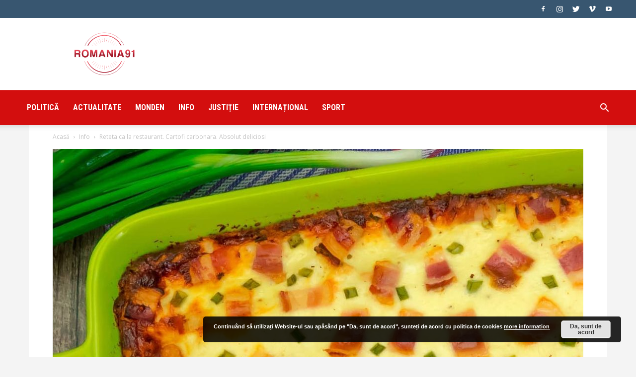

--- FILE ---
content_type: text/html; charset=UTF-8
request_url: https://romania91.com/info/reteta-ca-la-restaurant-cartofi-carbonara-absolut-deliciosi/
body_size: 25137
content:
<!doctype html >
<!--[if IE 8]>    <html class="ie8" lang="en"> <![endif]-->
<!--[if IE 9]>    <html class="ie9" lang="en"> <![endif]-->
<!--[if gt IE 8]><!--> <html lang="en-US"> <!--<![endif]-->
<!--<script>
(function(i,s,o,g,r,a,m){i['GoogleAnalyticsObject']=r;i[r]=i[r]||function(){
(i[r].q=i[r].q||[]).push(arguments)},i[r].l=1*new Date();a=s.createElement(o),
m=s.getElementsByTagName(o)[0];a.async=1;a.src=g;m.parentNode.insertBefore(a,m)
})(window,document,'script','https://www.google-analytics.com/analytics.js','ga');
ga('create', 'UA-124597827-1', 'auto');
ga('send', 'pageview');
</script>-->
<head>
<title>Reteta ca la restaurant. Cartofi carbonara. Absolut deliciosi - Romania91</title>
<meta charset="UTF-8" />
<meta name="viewport" content="width=device-width, initial-scale=1.0">
<link rel="pingback" href="https://romania91.com/xmlrpc.php" />
<meta name='robots' content='index, follow, max-image-preview:large, max-snippet:-1, max-video-preview:-1' />
<style>img:is([sizes="auto" i], [sizes^="auto," i]) { contain-intrinsic-size: 3000px 1500px }</style>
<meta property="og:image" content="https://romania91.com/wp-content/uploads/2018/09/40284382_264185357556116_5567058097870833282_n.jpg" /><link rel="icon" type="image/png" href="https://romania91.com/wp-content/uploads/2020/02/vcbnvcbnbvc.png">
<!-- This site is optimized with the Yoast SEO plugin v24.3 - https://yoast.com/wordpress/plugins/seo/ -->
<link rel="canonical" href="https://romania91.com/info/reteta-ca-la-restaurant-cartofi-carbonara-absolut-deliciosi/" />
<meta property="og:locale" content="en_US" />
<meta property="og:type" content="article" />
<meta property="og:title" content="Reteta ca la restaurant. Cartofi carbonara. Absolut deliciosi - Romania91" />
<meta property="og:description" content="In zilele in care nu vreti sa petreceti prea mult timp in bucatrie si aveti nevoie de o reteta simpla si rapida, aceasta este. Cea mai buna varianta, obtinuta cu ingredinte foarte simple, pe care le aveti cu siguranta in frigider. Un plus este adus de faptul ca este extrem de satioasa. Ingrediente necesare pentru [&hellip;]" />
<meta property="og:url" content="https://romania91.com/info/reteta-ca-la-restaurant-cartofi-carbonara-absolut-deliciosi/" />
<meta property="og:site_name" content="Romania91" />
<meta property="article:published_time" content="2018-09-15T23:30:30+00:00" />
<meta property="og:image" content="https://romania91.com/wp-content/uploads/2018/09/40284382_264185357556116_5567058097870833282_n.jpg" />
<meta property="og:image:width" content="1080" />
<meta property="og:image:height" content="1080" />
<meta property="og:image:type" content="image/jpeg" />
<meta name="author" content="Alina Pancu" />
<meta name="twitter:card" content="summary_large_image" />
<meta name="twitter:label1" content="Written by" />
<meta name="twitter:data1" content="Alina Pancu" />
<meta name="twitter:label2" content="Est. reading time" />
<meta name="twitter:data2" content="2 minutes" />
<script type="application/ld+json" class="yoast-schema-graph">{"@context":"https://schema.org","@graph":[{"@type":"WebPage","@id":"https://romania91.com/info/reteta-ca-la-restaurant-cartofi-carbonara-absolut-deliciosi/","url":"https://romania91.com/info/reteta-ca-la-restaurant-cartofi-carbonara-absolut-deliciosi/","name":"Reteta ca la restaurant. Cartofi carbonara. Absolut deliciosi - Romania91","isPartOf":{"@id":"https://romania91.com/#website"},"primaryImageOfPage":{"@id":"https://romania91.com/info/reteta-ca-la-restaurant-cartofi-carbonara-absolut-deliciosi/#primaryimage"},"image":{"@id":"https://romania91.com/info/reteta-ca-la-restaurant-cartofi-carbonara-absolut-deliciosi/#primaryimage"},"thumbnailUrl":"https://romania91.com/wp-content/uploads/2018/09/40284382_264185357556116_5567058097870833282_n.jpg","datePublished":"2018-09-15T23:30:30+00:00","dateModified":"2018-09-15T23:30:30+00:00","author":{"@id":"https://romania91.com/#/schema/person/50e7ace6798795344aaf50afb289549f"},"breadcrumb":{"@id":"https://romania91.com/info/reteta-ca-la-restaurant-cartofi-carbonara-absolut-deliciosi/#breadcrumb"},"inLanguage":"en-US","potentialAction":[{"@type":"ReadAction","target":["https://romania91.com/info/reteta-ca-la-restaurant-cartofi-carbonara-absolut-deliciosi/"]}]},{"@type":"ImageObject","inLanguage":"en-US","@id":"https://romania91.com/info/reteta-ca-la-restaurant-cartofi-carbonara-absolut-deliciosi/#primaryimage","url":"https://romania91.com/wp-content/uploads/2018/09/40284382_264185357556116_5567058097870833282_n.jpg","contentUrl":"https://romania91.com/wp-content/uploads/2018/09/40284382_264185357556116_5567058097870833282_n.jpg","width":1080,"height":1080},{"@type":"BreadcrumbList","@id":"https://romania91.com/info/reteta-ca-la-restaurant-cartofi-carbonara-absolut-deliciosi/#breadcrumb","itemListElement":[{"@type":"ListItem","position":1,"name":"Home","item":"https://romania91.com/"},{"@type":"ListItem","position":2,"name":"Reteta ca la restaurant. Cartofi carbonara. Absolut deliciosi"}]},{"@type":"WebSite","@id":"https://romania91.com/#website","url":"https://romania91.com/","name":"Romania91","description":"","potentialAction":[{"@type":"SearchAction","target":{"@type":"EntryPoint","urlTemplate":"https://romania91.com/?s={search_term_string}"},"query-input":{"@type":"PropertyValueSpecification","valueRequired":true,"valueName":"search_term_string"}}],"inLanguage":"en-US"},{"@type":"Person","@id":"https://romania91.com/#/schema/person/50e7ace6798795344aaf50afb289549f","name":"Alina Pancu","image":{"@type":"ImageObject","inLanguage":"en-US","@id":"https://romania91.com/#/schema/person/image/","url":"https://secure.gravatar.com/avatar/f7124b407007cbdd948929e52ce06e30?s=96&d=mm&r=g","contentUrl":"https://secure.gravatar.com/avatar/f7124b407007cbdd948929e52ce06e30?s=96&d=mm&r=g","caption":"Alina Pancu"},"url":"https://romania91.com/author/alina-pancu/"}]}</script>
<!-- / Yoast SEO plugin. -->
<link rel='dns-prefetch' href='//fonts.googleapis.com' />
<link rel="alternate" type="application/rss+xml" title="Romania91 &raquo; Feed" href="https://romania91.com/feed/" />
<link rel="alternate" type="application/rss+xml" title="Romania91 &raquo; Comments Feed" href="https://romania91.com/comments/feed/" />
<link rel="alternate" type="application/rss+xml" title="Romania91 &raquo; Reteta ca la restaurant. Cartofi carbonara. Absolut deliciosi Comments Feed" href="https://romania91.com/info/reteta-ca-la-restaurant-cartofi-carbonara-absolut-deliciosi/feed/" />
<!-- This site uses the Google Analytics by ExactMetrics plugin v8.3.2 - Using Analytics tracking - https://www.exactmetrics.com/ -->
<script src="//www.googletagmanager.com/gtag/js?id=G-F434TZB0PN"  data-cfasync="false" data-wpfc-render="false" type="text/javascript" async></script>
<script data-cfasync="false" data-wpfc-render="false" type="text/javascript">
var em_version = '8.3.2';
var em_track_user = true;
var em_no_track_reason = '';
var ExactMetricsDefaultLocations = {"page_location":"https:\/\/romania91.com\/info\/reteta-ca-la-restaurant-cartofi-carbonara-absolut-deliciosi\/"};
if ( typeof ExactMetricsPrivacyGuardFilter === 'function' ) {
var ExactMetricsLocations = (typeof ExactMetricsExcludeQuery === 'object') ? ExactMetricsPrivacyGuardFilter( ExactMetricsExcludeQuery ) : ExactMetricsPrivacyGuardFilter( ExactMetricsDefaultLocations );
} else {
var ExactMetricsLocations = (typeof ExactMetricsExcludeQuery === 'object') ? ExactMetricsExcludeQuery : ExactMetricsDefaultLocations;
}
var disableStrs = [
'ga-disable-G-F434TZB0PN',
];
/* Function to detect opted out users */
function __gtagTrackerIsOptedOut() {
for (var index = 0; index < disableStrs.length; index++) {
if (document.cookie.indexOf(disableStrs[index] + '=true') > -1) {
return true;
}
}
return false;
}
/* Disable tracking if the opt-out cookie exists. */
if (__gtagTrackerIsOptedOut()) {
for (var index = 0; index < disableStrs.length; index++) {
window[disableStrs[index]] = true;
}
}
/* Opt-out function */
function __gtagTrackerOptout() {
for (var index = 0; index < disableStrs.length; index++) {
document.cookie = disableStrs[index] + '=true; expires=Thu, 31 Dec 2099 23:59:59 UTC; path=/';
window[disableStrs[index]] = true;
}
}
if ('undefined' === typeof gaOptout) {
function gaOptout() {
__gtagTrackerOptout();
}
}
window.dataLayer = window.dataLayer || [];
window.ExactMetricsDualTracker = {
helpers: {},
trackers: {},
};
if (em_track_user) {
function __gtagDataLayer() {
dataLayer.push(arguments);
}
function __gtagTracker(type, name, parameters) {
if (!parameters) {
parameters = {};
}
if (parameters.send_to) {
__gtagDataLayer.apply(null, arguments);
return;
}
if (type === 'event') {
parameters.send_to = exactmetrics_frontend.v4_id;
var hookName = name;
if (typeof parameters['event_category'] !== 'undefined') {
hookName = parameters['event_category'] + ':' + name;
}
if (typeof ExactMetricsDualTracker.trackers[hookName] !== 'undefined') {
ExactMetricsDualTracker.trackers[hookName](parameters);
} else {
__gtagDataLayer('event', name, parameters);
}
} else {
__gtagDataLayer.apply(null, arguments);
}
}
__gtagTracker('js', new Date());
__gtagTracker('set', {
'developer_id.dNDMyYj': true,
});
if ( ExactMetricsLocations.page_location ) {
__gtagTracker('set', ExactMetricsLocations);
}
__gtagTracker('config', 'G-F434TZB0PN', {"forceSSL":"true"} );
window.gtag = __gtagTracker;										(function () {
/* https://developers.google.com/analytics/devguides/collection/analyticsjs/ */
/* ga and __gaTracker compatibility shim. */
var noopfn = function () {
return null;
};
var newtracker = function () {
return new Tracker();
};
var Tracker = function () {
return null;
};
var p = Tracker.prototype;
p.get = noopfn;
p.set = noopfn;
p.send = function () {
var args = Array.prototype.slice.call(arguments);
args.unshift('send');
__gaTracker.apply(null, args);
};
var __gaTracker = function () {
var len = arguments.length;
if (len === 0) {
return;
}
var f = arguments[len - 1];
if (typeof f !== 'object' || f === null || typeof f.hitCallback !== 'function') {
if ('send' === arguments[0]) {
var hitConverted, hitObject = false, action;
if ('event' === arguments[1]) {
if ('undefined' !== typeof arguments[3]) {
hitObject = {
'eventAction': arguments[3],
'eventCategory': arguments[2],
'eventLabel': arguments[4],
'value': arguments[5] ? arguments[5] : 1,
}
}
}
if ('pageview' === arguments[1]) {
if ('undefined' !== typeof arguments[2]) {
hitObject = {
'eventAction': 'page_view',
'page_path': arguments[2],
}
}
}
if (typeof arguments[2] === 'object') {
hitObject = arguments[2];
}
if (typeof arguments[5] === 'object') {
Object.assign(hitObject, arguments[5]);
}
if ('undefined' !== typeof arguments[1].hitType) {
hitObject = arguments[1];
if ('pageview' === hitObject.hitType) {
hitObject.eventAction = 'page_view';
}
}
if (hitObject) {
action = 'timing' === arguments[1].hitType ? 'timing_complete' : hitObject.eventAction;
hitConverted = mapArgs(hitObject);
__gtagTracker('event', action, hitConverted);
}
}
return;
}
function mapArgs(args) {
var arg, hit = {};
var gaMap = {
'eventCategory': 'event_category',
'eventAction': 'event_action',
'eventLabel': 'event_label',
'eventValue': 'event_value',
'nonInteraction': 'non_interaction',
'timingCategory': 'event_category',
'timingVar': 'name',
'timingValue': 'value',
'timingLabel': 'event_label',
'page': 'page_path',
'location': 'page_location',
'title': 'page_title',
'referrer' : 'page_referrer',
};
for (arg in args) {
if (!(!args.hasOwnProperty(arg) || !gaMap.hasOwnProperty(arg))) {
hit[gaMap[arg]] = args[arg];
} else {
hit[arg] = args[arg];
}
}
return hit;
}
try {
f.hitCallback();
} catch (ex) {
}
};
__gaTracker.create = newtracker;
__gaTracker.getByName = newtracker;
__gaTracker.getAll = function () {
return [];
};
__gaTracker.remove = noopfn;
__gaTracker.loaded = true;
window['__gaTracker'] = __gaTracker;
})();
} else {
console.log("");
(function () {
function __gtagTracker() {
return null;
}
window['__gtagTracker'] = __gtagTracker;
window['gtag'] = __gtagTracker;
})();
}
</script>
<!-- / Google Analytics by ExactMetrics -->
<!-- <link rel='stylesheet' id='wp-block-library-css' href='https://romania91.com/wp-includes/css/dist/block-library/style.min.css?ver=6.7.4' type='text/css' media='all' /> -->
<link rel="stylesheet" type="text/css" href="//romania91.com/wp-content/cache/wpfc-minified/drw0t8yf/h5bl5.css" media="all"/>
<style id='classic-theme-styles-inline-css' type='text/css'>
/*! This file is auto-generated */
.wp-block-button__link{color:#fff;background-color:#32373c;border-radius:9999px;box-shadow:none;text-decoration:none;padding:calc(.667em + 2px) calc(1.333em + 2px);font-size:1.125em}.wp-block-file__button{background:#32373c;color:#fff;text-decoration:none}
</style>
<style id='global-styles-inline-css' type='text/css'>
:root{--wp--preset--aspect-ratio--square: 1;--wp--preset--aspect-ratio--4-3: 4/3;--wp--preset--aspect-ratio--3-4: 3/4;--wp--preset--aspect-ratio--3-2: 3/2;--wp--preset--aspect-ratio--2-3: 2/3;--wp--preset--aspect-ratio--16-9: 16/9;--wp--preset--aspect-ratio--9-16: 9/16;--wp--preset--color--black: #000000;--wp--preset--color--cyan-bluish-gray: #abb8c3;--wp--preset--color--white: #ffffff;--wp--preset--color--pale-pink: #f78da7;--wp--preset--color--vivid-red: #cf2e2e;--wp--preset--color--luminous-vivid-orange: #ff6900;--wp--preset--color--luminous-vivid-amber: #fcb900;--wp--preset--color--light-green-cyan: #7bdcb5;--wp--preset--color--vivid-green-cyan: #00d084;--wp--preset--color--pale-cyan-blue: #8ed1fc;--wp--preset--color--vivid-cyan-blue: #0693e3;--wp--preset--color--vivid-purple: #9b51e0;--wp--preset--gradient--vivid-cyan-blue-to-vivid-purple: linear-gradient(135deg,rgba(6,147,227,1) 0%,rgb(155,81,224) 100%);--wp--preset--gradient--light-green-cyan-to-vivid-green-cyan: linear-gradient(135deg,rgb(122,220,180) 0%,rgb(0,208,130) 100%);--wp--preset--gradient--luminous-vivid-amber-to-luminous-vivid-orange: linear-gradient(135deg,rgba(252,185,0,1) 0%,rgba(255,105,0,1) 100%);--wp--preset--gradient--luminous-vivid-orange-to-vivid-red: linear-gradient(135deg,rgba(255,105,0,1) 0%,rgb(207,46,46) 100%);--wp--preset--gradient--very-light-gray-to-cyan-bluish-gray: linear-gradient(135deg,rgb(238,238,238) 0%,rgb(169,184,195) 100%);--wp--preset--gradient--cool-to-warm-spectrum: linear-gradient(135deg,rgb(74,234,220) 0%,rgb(151,120,209) 20%,rgb(207,42,186) 40%,rgb(238,44,130) 60%,rgb(251,105,98) 80%,rgb(254,248,76) 100%);--wp--preset--gradient--blush-light-purple: linear-gradient(135deg,rgb(255,206,236) 0%,rgb(152,150,240) 100%);--wp--preset--gradient--blush-bordeaux: linear-gradient(135deg,rgb(254,205,165) 0%,rgb(254,45,45) 50%,rgb(107,0,62) 100%);--wp--preset--gradient--luminous-dusk: linear-gradient(135deg,rgb(255,203,112) 0%,rgb(199,81,192) 50%,rgb(65,88,208) 100%);--wp--preset--gradient--pale-ocean: linear-gradient(135deg,rgb(255,245,203) 0%,rgb(182,227,212) 50%,rgb(51,167,181) 100%);--wp--preset--gradient--electric-grass: linear-gradient(135deg,rgb(202,248,128) 0%,rgb(113,206,126) 100%);--wp--preset--gradient--midnight: linear-gradient(135deg,rgb(2,3,129) 0%,rgb(40,116,252) 100%);--wp--preset--font-size--small: 13px;--wp--preset--font-size--medium: 20px;--wp--preset--font-size--large: 36px;--wp--preset--font-size--x-large: 42px;--wp--preset--spacing--20: 0.44rem;--wp--preset--spacing--30: 0.67rem;--wp--preset--spacing--40: 1rem;--wp--preset--spacing--50: 1.5rem;--wp--preset--spacing--60: 2.25rem;--wp--preset--spacing--70: 3.38rem;--wp--preset--spacing--80: 5.06rem;--wp--preset--shadow--natural: 6px 6px 9px rgba(0, 0, 0, 0.2);--wp--preset--shadow--deep: 12px 12px 50px rgba(0, 0, 0, 0.4);--wp--preset--shadow--sharp: 6px 6px 0px rgba(0, 0, 0, 0.2);--wp--preset--shadow--outlined: 6px 6px 0px -3px rgba(255, 255, 255, 1), 6px 6px rgba(0, 0, 0, 1);--wp--preset--shadow--crisp: 6px 6px 0px rgba(0, 0, 0, 1);}:where(.is-layout-flex){gap: 0.5em;}:where(.is-layout-grid){gap: 0.5em;}body .is-layout-flex{display: flex;}.is-layout-flex{flex-wrap: wrap;align-items: center;}.is-layout-flex > :is(*, div){margin: 0;}body .is-layout-grid{display: grid;}.is-layout-grid > :is(*, div){margin: 0;}:where(.wp-block-columns.is-layout-flex){gap: 2em;}:where(.wp-block-columns.is-layout-grid){gap: 2em;}:where(.wp-block-post-template.is-layout-flex){gap: 1.25em;}:where(.wp-block-post-template.is-layout-grid){gap: 1.25em;}.has-black-color{color: var(--wp--preset--color--black) !important;}.has-cyan-bluish-gray-color{color: var(--wp--preset--color--cyan-bluish-gray) !important;}.has-white-color{color: var(--wp--preset--color--white) !important;}.has-pale-pink-color{color: var(--wp--preset--color--pale-pink) !important;}.has-vivid-red-color{color: var(--wp--preset--color--vivid-red) !important;}.has-luminous-vivid-orange-color{color: var(--wp--preset--color--luminous-vivid-orange) !important;}.has-luminous-vivid-amber-color{color: var(--wp--preset--color--luminous-vivid-amber) !important;}.has-light-green-cyan-color{color: var(--wp--preset--color--light-green-cyan) !important;}.has-vivid-green-cyan-color{color: var(--wp--preset--color--vivid-green-cyan) !important;}.has-pale-cyan-blue-color{color: var(--wp--preset--color--pale-cyan-blue) !important;}.has-vivid-cyan-blue-color{color: var(--wp--preset--color--vivid-cyan-blue) !important;}.has-vivid-purple-color{color: var(--wp--preset--color--vivid-purple) !important;}.has-black-background-color{background-color: var(--wp--preset--color--black) !important;}.has-cyan-bluish-gray-background-color{background-color: var(--wp--preset--color--cyan-bluish-gray) !important;}.has-white-background-color{background-color: var(--wp--preset--color--white) !important;}.has-pale-pink-background-color{background-color: var(--wp--preset--color--pale-pink) !important;}.has-vivid-red-background-color{background-color: var(--wp--preset--color--vivid-red) !important;}.has-luminous-vivid-orange-background-color{background-color: var(--wp--preset--color--luminous-vivid-orange) !important;}.has-luminous-vivid-amber-background-color{background-color: var(--wp--preset--color--luminous-vivid-amber) !important;}.has-light-green-cyan-background-color{background-color: var(--wp--preset--color--light-green-cyan) !important;}.has-vivid-green-cyan-background-color{background-color: var(--wp--preset--color--vivid-green-cyan) !important;}.has-pale-cyan-blue-background-color{background-color: var(--wp--preset--color--pale-cyan-blue) !important;}.has-vivid-cyan-blue-background-color{background-color: var(--wp--preset--color--vivid-cyan-blue) !important;}.has-vivid-purple-background-color{background-color: var(--wp--preset--color--vivid-purple) !important;}.has-black-border-color{border-color: var(--wp--preset--color--black) !important;}.has-cyan-bluish-gray-border-color{border-color: var(--wp--preset--color--cyan-bluish-gray) !important;}.has-white-border-color{border-color: var(--wp--preset--color--white) !important;}.has-pale-pink-border-color{border-color: var(--wp--preset--color--pale-pink) !important;}.has-vivid-red-border-color{border-color: var(--wp--preset--color--vivid-red) !important;}.has-luminous-vivid-orange-border-color{border-color: var(--wp--preset--color--luminous-vivid-orange) !important;}.has-luminous-vivid-amber-border-color{border-color: var(--wp--preset--color--luminous-vivid-amber) !important;}.has-light-green-cyan-border-color{border-color: var(--wp--preset--color--light-green-cyan) !important;}.has-vivid-green-cyan-border-color{border-color: var(--wp--preset--color--vivid-green-cyan) !important;}.has-pale-cyan-blue-border-color{border-color: var(--wp--preset--color--pale-cyan-blue) !important;}.has-vivid-cyan-blue-border-color{border-color: var(--wp--preset--color--vivid-cyan-blue) !important;}.has-vivid-purple-border-color{border-color: var(--wp--preset--color--vivid-purple) !important;}.has-vivid-cyan-blue-to-vivid-purple-gradient-background{background: var(--wp--preset--gradient--vivid-cyan-blue-to-vivid-purple) !important;}.has-light-green-cyan-to-vivid-green-cyan-gradient-background{background: var(--wp--preset--gradient--light-green-cyan-to-vivid-green-cyan) !important;}.has-luminous-vivid-amber-to-luminous-vivid-orange-gradient-background{background: var(--wp--preset--gradient--luminous-vivid-amber-to-luminous-vivid-orange) !important;}.has-luminous-vivid-orange-to-vivid-red-gradient-background{background: var(--wp--preset--gradient--luminous-vivid-orange-to-vivid-red) !important;}.has-very-light-gray-to-cyan-bluish-gray-gradient-background{background: var(--wp--preset--gradient--very-light-gray-to-cyan-bluish-gray) !important;}.has-cool-to-warm-spectrum-gradient-background{background: var(--wp--preset--gradient--cool-to-warm-spectrum) !important;}.has-blush-light-purple-gradient-background{background: var(--wp--preset--gradient--blush-light-purple) !important;}.has-blush-bordeaux-gradient-background{background: var(--wp--preset--gradient--blush-bordeaux) !important;}.has-luminous-dusk-gradient-background{background: var(--wp--preset--gradient--luminous-dusk) !important;}.has-pale-ocean-gradient-background{background: var(--wp--preset--gradient--pale-ocean) !important;}.has-electric-grass-gradient-background{background: var(--wp--preset--gradient--electric-grass) !important;}.has-midnight-gradient-background{background: var(--wp--preset--gradient--midnight) !important;}.has-small-font-size{font-size: var(--wp--preset--font-size--small) !important;}.has-medium-font-size{font-size: var(--wp--preset--font-size--medium) !important;}.has-large-font-size{font-size: var(--wp--preset--font-size--large) !important;}.has-x-large-font-size{font-size: var(--wp--preset--font-size--x-large) !important;}
:where(.wp-block-post-template.is-layout-flex){gap: 1.25em;}:where(.wp-block-post-template.is-layout-grid){gap: 1.25em;}
:where(.wp-block-columns.is-layout-flex){gap: 2em;}:where(.wp-block-columns.is-layout-grid){gap: 2em;}
:root :where(.wp-block-pullquote){font-size: 1.5em;line-height: 1.6;}
</style>
<!-- <link rel='stylesheet' id='contact-form-7-css' href='https://romania91.com/wp-content/plugins/contact-form-7/includes/css/styles.css?ver=6.0.3' type='text/css' media='all' /> -->
<link rel="stylesheet" type="text/css" href="//romania91.com/wp-content/cache/wpfc-minified/h5eturd/h5bl5.css" media="all"/>
<link rel='stylesheet' id='google-fonts-style-css' href='https://fonts.googleapis.com/css?family=Roboto+Condensed%3A400%2C300%2C700%7COpen+Sans%3A300italic%2C400%2C400italic%2C600%2C600italic%2C700%2C300%7CRoboto%3A300%2C400%2C400italic%2C500%2C500italic%2C700%2C900&#038;ver=8.7' type='text/css' media='all' />
<!-- <link rel='stylesheet' id='td-theme-css' href='https://romania91.com/wp-content/themes/Newspaper/style.css?ver=8.7' type='text/css' media='all' /> -->
<!-- <link rel='stylesheet' id='td-theme-demo-style-css' href='https://romania91.com/wp-content/themes/Newspaper/includes/demos/city_news/demo_style.css?ver=8.7' type='text/css' media='all' /> -->
<link rel="stylesheet" type="text/css" href="//romania91.com/wp-content/cache/wpfc-minified/kzrp8luv/h5bl5.css" media="all"/>
<script src='//romania91.com/wp-content/cache/wpfc-minified/lob4zayo/6fbi9.js' type="text/javascript"></script>
<!-- <script type="text/javascript" src="https://romania91.com/wp-content/plugins/google-analytics-dashboard-for-wp/assets/js/frontend-gtag.min.js?ver=8.3.2" id="exactmetrics-frontend-script-js" async="async" data-wp-strategy="async"></script> -->
<script data-cfasync="false" data-wpfc-render="false" type="text/javascript" id='exactmetrics-frontend-script-js-extra'>/* <![CDATA[ */
var exactmetrics_frontend = {"js_events_tracking":"true","download_extensions":"zip,mp3,mpeg,pdf,docx,pptx,xlsx,rar","inbound_paths":"[{\"path\":\"\\\/go\\\/\",\"label\":\"affiliate\"},{\"path\":\"\\\/recommend\\\/\",\"label\":\"affiliate\"}]","home_url":"https:\/\/romania91.com","hash_tracking":"false","v4_id":"G-F434TZB0PN"};/* ]]> */
</script>
<script src='//romania91.com/wp-content/cache/wpfc-minified/7v1yqzhx/6fbi9.js' type="text/javascript"></script>
<!-- <script type="text/javascript" src="https://romania91.com/wp-includes/js/jquery/jquery.min.js?ver=3.7.1" id="jquery-core-js"></script> -->
<!-- <script type="text/javascript" src="https://romania91.com/wp-includes/js/jquery/jquery-migrate.min.js?ver=3.4.1" id="jquery-migrate-js"></script> -->
<link rel="https://api.w.org/" href="https://romania91.com/wp-json/" /><link rel="alternate" title="JSON" type="application/json" href="https://romania91.com/wp-json/wp/v2/posts/1356" /><link rel="EditURI" type="application/rsd+xml" title="RSD" href="https://romania91.com/xmlrpc.php?rsd" />
<meta name="generator" content="WordPress 6.7.4" />
<link rel='shortlink' href='https://romania91.com/?p=1356' />
<link rel="alternate" title="oEmbed (JSON)" type="application/json+oembed" href="https://romania91.com/wp-json/oembed/1.0/embed?url=https%3A%2F%2Fromania91.com%2Finfo%2Freteta-ca-la-restaurant-cartofi-carbonara-absolut-deliciosi%2F" />
<link rel="alternate" title="oEmbed (XML)" type="text/xml+oembed" href="https://romania91.com/wp-json/oembed/1.0/embed?url=https%3A%2F%2Fromania91.com%2Finfo%2Freteta-ca-la-restaurant-cartofi-carbonara-absolut-deliciosi%2F&#038;format=xml" />
<meta property="fb:pages" content="947513048683636" />
<script>
window.tdwGlobal = {"adminUrl":"https:\/\/romania91.com\/wp-admin\/","wpRestNonce":"e3dbf5c153","wpRestUrl":"https:\/\/romania91.com\/wp-json\/","permalinkStructure":"\/%category%\/%postname%\/"};
</script>
<!--[if lt IE 9]><script src="https://html5shim.googlecode.com/svn/trunk/html5.js"></script><![endif]-->
<style type="text/css">.recentcomments a{display:inline !important;padding:0 !important;margin:0 !important;}</style>      <meta name="onesignal" content="wordpress-plugin"/>
<script>
window.OneSignalDeferred = window.OneSignalDeferred || [];
OneSignalDeferred.push(function(OneSignal) {
var oneSignal_options = {};
window._oneSignalInitOptions = oneSignal_options;
oneSignal_options['serviceWorkerParam'] = { scope: '/' };
oneSignal_options['serviceWorkerPath'] = 'OneSignalSDKWorker.js.php';
OneSignal.Notifications.setDefaultUrl("https://romania91.com");
oneSignal_options['wordpress'] = true;
oneSignal_options['appId'] = '2dfe3e95-aa3b-4f8b-bc85-8c80b75aac3d';
oneSignal_options['allowLocalhostAsSecureOrigin'] = true;
oneSignal_options['welcomeNotification'] = { };
oneSignal_options['welcomeNotification']['title'] = "";
oneSignal_options['welcomeNotification']['message'] = "";
oneSignal_options['path'] = "https://romania91.com/wp-content/plugins/onesignal-free-web-push-notifications/sdk_files/";
oneSignal_options['promptOptions'] = { };
oneSignal_options['promptOptions']['actionMessage'] = "vrea sa afiseze notificari:";
oneSignal_options['promptOptions']['exampleNotificationTitleDesktop'] = "Acesta este un exemplu de notificare";
oneSignal_options['promptOptions']['exampleNotificationMessageDesktop'] = "Notificarile vor aparea pe desktop";
oneSignal_options['promptOptions']['exampleNotificationTitleMobile'] = "Exemplu de notificare";
oneSignal_options['promptOptions']['exampleNotificationMessageMobile'] = "Notificarile vor aparea pe device-ul mobil";
oneSignal_options['promptOptions']['exampleNotificationCaption'] = "(va puteti dezabona oricand)";
oneSignal_options['promptOptions']['acceptButtonText'] = "CONTINUA";
oneSignal_options['promptOptions']['cancelButtonText'] = "Nu Multumesc!";
oneSignal_options['promptOptions']['siteName'] = "Romania89";
oneSignal_options['promptOptions']['autoAcceptTitle'] = "Accepta";
oneSignal_options['notifyButton'] = { };
oneSignal_options['notifyButton']['enable'] = true;
oneSignal_options['notifyButton']['position'] = 'bottom-right';
oneSignal_options['notifyButton']['theme'] = 'default';
oneSignal_options['notifyButton']['size'] = 'large';
oneSignal_options['notifyButton']['showCredit'] = true;
oneSignal_options['notifyButton']['text'] = {};
oneSignal_options['notifyButton']['text']['tip.state.unsubscribed'] = 'Subscrieti la notificari';
oneSignal_options['notifyButton']['text']['tip.state.subscribed'] = 'Ati subscris la notificari';
oneSignal_options['notifyButton']['text']['tip.state.blocked'] = 'Ati blocat notificarile';
oneSignal_options['notifyButton']['text']['message.action.subscribed'] = 'Multumim pentru subscriere!';
oneSignal_options['notifyButton']['text']['message.action.resubscribed'] = 'Ati re-subscris la notificari';
oneSignal_options['notifyButton']['text']['message.action.unsubscribed'] = 'Nu veti mai primi notificari';
oneSignal_options['notifyButton']['text']['dialog.main.title'] = 'Administreaza notificarile';
oneSignal_options['notifyButton']['text']['dialog.main.button.subscribe'] = 'Aboneaza-te!';
oneSignal_options['notifyButton']['text']['dialog.main.button.unsubscribe'] = 'Dezabonare!';
oneSignal_options['notifyButton']['text']['dialog.blocked.title'] = 'Deblocheaza notificarile';
oneSignal_options['notifyButton']['text']['dialog.blocked.message'] = 'Urmeaza instructiunile pentru a permite notificarile:';
OneSignal.init(window._oneSignalInitOptions);
OneSignal.Slidedown.promptPush()      });
function documentInitOneSignal() {
var oneSignal_elements = document.getElementsByClassName("OneSignal-prompt");
var oneSignalLinkClickHandler = function(event) { OneSignal.Notifications.requestPermission(); event.preventDefault(); };        for(var i = 0; i < oneSignal_elements.length; i++)
oneSignal_elements[i].addEventListener('click', oneSignalLinkClickHandler, false);
}
if (document.readyState === 'complete') {
documentInitOneSignal();
}
else {
window.addEventListener("load", function(event){
documentInitOneSignal();
});
}
</script>
<!-- JS generated by theme -->
<script>
var tdBlocksArray = []; //here we store all the items for the current page
//td_block class - each ajax block uses a object of this class for requests
function tdBlock() {
this.id = '';
this.block_type = 1; //block type id (1-234 etc)
this.atts = '';
this.td_column_number = '';
this.td_current_page = 1; //
this.post_count = 0; //from wp
this.found_posts = 0; //from wp
this.max_num_pages = 0; //from wp
this.td_filter_value = ''; //current live filter value
this.is_ajax_running = false;
this.td_user_action = ''; // load more or infinite loader (used by the animation)
this.header_color = '';
this.ajax_pagination_infinite_stop = ''; //show load more at page x
}
// td_js_generator - mini detector
(function(){
var htmlTag = document.getElementsByTagName("html")[0];
if ( navigator.userAgent.indexOf("MSIE 10.0") > -1 ) {
htmlTag.className += ' ie10';
}
if ( !!navigator.userAgent.match(/Trident.*rv\:11\./) ) {
htmlTag.className += ' ie11';
}
if ( navigator.userAgent.indexOf("Edge") > -1 ) {
htmlTag.className += ' ieEdge';
}
if ( /(iPad|iPhone|iPod)/g.test(navigator.userAgent) ) {
htmlTag.className += ' td-md-is-ios';
}
var user_agent = navigator.userAgent.toLowerCase();
if ( user_agent.indexOf("android") > -1 ) {
htmlTag.className += ' td-md-is-android';
}
if ( -1 !== navigator.userAgent.indexOf('Mac OS X')  ) {
htmlTag.className += ' td-md-is-os-x';
}
if ( /chrom(e|ium)/.test(navigator.userAgent.toLowerCase()) ) {
htmlTag.className += ' td-md-is-chrome';
}
if ( -1 !== navigator.userAgent.indexOf('Firefox') ) {
htmlTag.className += ' td-md-is-firefox';
}
if ( -1 !== navigator.userAgent.indexOf('Safari') && -1 === navigator.userAgent.indexOf('Chrome') ) {
htmlTag.className += ' td-md-is-safari';
}
if( -1 !== navigator.userAgent.indexOf('IEMobile') ){
htmlTag.className += ' td-md-is-iemobile';
}
})();
var tdLocalCache = {};
( function () {
"use strict";
tdLocalCache = {
data: {},
remove: function (resource_id) {
delete tdLocalCache.data[resource_id];
},
exist: function (resource_id) {
return tdLocalCache.data.hasOwnProperty(resource_id) && tdLocalCache.data[resource_id] !== null;
},
get: function (resource_id) {
return tdLocalCache.data[resource_id];
},
set: function (resource_id, cachedData) {
tdLocalCache.remove(resource_id);
tdLocalCache.data[resource_id] = cachedData;
}
};
})();
var td_viewport_interval_list=[{"limitBottom":767,"sidebarWidth":228},{"limitBottom":1018,"sidebarWidth":300},{"limitBottom":1140,"sidebarWidth":324}];
var td_animation_stack_effect="type0";
var tds_animation_stack=true;
var td_animation_stack_specific_selectors=".entry-thumb, img";
var td_animation_stack_general_selectors=".td-animation-stack img, .td-animation-stack .entry-thumb, .post img";
var td_ajax_url="https:\/\/romania91.com\/wp-admin\/admin-ajax.php?td_theme_name=Newspaper&v=8.7";
var td_get_template_directory_uri="https:\/\/romania91.com\/wp-content\/themes\/Newspaper";
var tds_snap_menu="snap";
var tds_logo_on_sticky="show";
var tds_header_style="";
var td_please_wait="V\u0103 rug\u0103m a\u0219tepta\u021bi...";
var td_email_user_pass_incorrect="Nume de utilizator sau parola incorect\u0103!";
var td_email_user_incorrect="Email sau nume de utilizator incorect!";
var td_email_incorrect="Email incorect!";
var tds_more_articles_on_post_enable="";
var tds_more_articles_on_post_time_to_wait="";
var tds_more_articles_on_post_pages_distance_from_top=0;
var tds_theme_color_site_wide="#d10606";
var tds_smart_sidebar="enabled";
var tdThemeName="Newspaper";
var td_magnific_popup_translation_tPrev="\u00cenainte (Tasta direc\u021bionare st\u00e2nga)";
var td_magnific_popup_translation_tNext="\u00cenapoi (Tasta direc\u021bionare dreapta)";
var td_magnific_popup_translation_tCounter="%curr% din %total%";
var td_magnific_popup_translation_ajax_tError="Con\u021binutul de la %url% nu poate fi \u00eenc\u0103rcat.";
var td_magnific_popup_translation_image_tError="Imaginea #%curr% nu poate fi \u00eenc\u0103rcat\u0103.";
var tdDateNamesI18n={"month_names":["January","February","March","April","May","June","July","August","September","October","November","December"],"month_names_short":["Jan","Feb","Mar","Apr","May","Jun","Jul","Aug","Sep","Oct","Nov","Dec"],"day_names":["Sunday","Monday","Tuesday","Wednesday","Thursday","Friday","Saturday"],"day_names_short":["Sun","Mon","Tue","Wed","Thu","Fri","Sat"]};
var td_ad_background_click_link="";
var td_ad_background_click_target="";
</script>
<!-- Header style compiled by theme -->
<style>
body {
background-color:#f4f4f4;
}
.td-header-wrap .black-menu .sf-menu > .current-menu-item > a,
.td-header-wrap .black-menu .sf-menu > .current-menu-ancestor > a,
.td-header-wrap .black-menu .sf-menu > .current-category-ancestor > a,
.td-header-wrap .black-menu .sf-menu > li > a:hover,
.td-header-wrap .black-menu .sf-menu > .sfHover > a,
.td-header-style-12 .td-header-menu-wrap-full,
.sf-menu > .current-menu-item > a:after,
.sf-menu > .current-menu-ancestor > a:after,
.sf-menu > .current-category-ancestor > a:after,
.sf-menu > li:hover > a:after,
.sf-menu > .sfHover > a:after,
.td-header-style-12 .td-affix,
.header-search-wrap .td-drop-down-search:after,
.header-search-wrap .td-drop-down-search .btn:hover,
input[type=submit]:hover,
.td-read-more a,
.td-post-category:hover,
.td-grid-style-1.td-hover-1 .td-big-grid-post:hover .td-post-category,
.td-grid-style-5.td-hover-1 .td-big-grid-post:hover .td-post-category,
.td_top_authors .td-active .td-author-post-count,
.td_top_authors .td-active .td-author-comments-count,
.td_top_authors .td_mod_wrap:hover .td-author-post-count,
.td_top_authors .td_mod_wrap:hover .td-author-comments-count,
.td-404-sub-sub-title a:hover,
.td-search-form-widget .wpb_button:hover,
.td-rating-bar-wrap div,
.td_category_template_3 .td-current-sub-category,
.dropcap,
.td_wrapper_video_playlist .td_video_controls_playlist_wrapper,
.wpb_default,
.wpb_default:hover,
.td-left-smart-list:hover,
.td-right-smart-list:hover,
.woocommerce-checkout .woocommerce input.button:hover,
.woocommerce-page .woocommerce a.button:hover,
.woocommerce-account div.woocommerce .button:hover,
#bbpress-forums button:hover,
.bbp_widget_login .button:hover,
.td-footer-wrapper .td-post-category,
.td-footer-wrapper .widget_product_search input[type="submit"]:hover,
.woocommerce .product a.button:hover,
.woocommerce .product #respond input#submit:hover,
.woocommerce .checkout input#place_order:hover,
.woocommerce .woocommerce.widget .button:hover,
.single-product .product .summary .cart .button:hover,
.woocommerce-cart .woocommerce table.cart .button:hover,
.woocommerce-cart .woocommerce .shipping-calculator-form .button:hover,
.td-next-prev-wrap a:hover,
.td-load-more-wrap a:hover,
.td-post-small-box a:hover,
.page-nav .current,
.page-nav:first-child > div,
.td_category_template_8 .td-category-header .td-category a.td-current-sub-category,
.td_category_template_4 .td-category-siblings .td-category a:hover,
#bbpress-forums .bbp-pagination .current,
#bbpress-forums #bbp-single-user-details #bbp-user-navigation li.current a,
.td-theme-slider:hover .slide-meta-cat a,
a.vc_btn-black:hover,
.td-trending-now-wrapper:hover .td-trending-now-title,
.td-scroll-up,
.td-smart-list-button:hover,
.td-weather-information:before,
.td-weather-week:before,
.td_block_exchange .td-exchange-header:before,
.td_block_big_grid_9.td-grid-style-1 .td-post-category,
.td_block_big_grid_9.td-grid-style-5 .td-post-category,
.td-grid-style-6.td-hover-1 .td-module-thumb:after,
.td-pulldown-syle-2 .td-subcat-dropdown ul:after,
.td_block_template_9 .td-block-title:after,
.td_block_template_15 .td-block-title:before,
div.wpforms-container .wpforms-form div.wpforms-submit-container button[type=submit] {
background-color: #d10606;
}
.global-block-template-4 .td-related-title .td-cur-simple-item:before {
border-color: #d10606 transparent transparent transparent !important;
}
.woocommerce .woocommerce-message .button:hover,
.woocommerce .woocommerce-error .button:hover,
.woocommerce .woocommerce-info .button:hover,
.global-block-template-4 .td-related-title .td-cur-simple-item,
.global-block-template-3 .td-related-title .td-cur-simple-item,
.global-block-template-9 .td-related-title:after {
background-color: #d10606 !important;
}
.woocommerce .product .onsale,
.woocommerce.widget .ui-slider .ui-slider-handle {
background: none #d10606;
}
.woocommerce.widget.widget_layered_nav_filters ul li a {
background: none repeat scroll 0 0 #d10606 !important;
}
a,
cite a:hover,
.td_mega_menu_sub_cats .cur-sub-cat,
.td-mega-span h3 a:hover,
.td_mod_mega_menu:hover .entry-title a,
.header-search-wrap .result-msg a:hover,
.td-header-top-menu .td-drop-down-search .td_module_wrap:hover .entry-title a,
.td-header-top-menu .td-icon-search:hover,
.td-header-wrap .result-msg a:hover,
.top-header-menu li a:hover,
.top-header-menu .current-menu-item > a,
.top-header-menu .current-menu-ancestor > a,
.top-header-menu .current-category-ancestor > a,
.td-social-icon-wrap > a:hover,
.td-header-sp-top-widget .td-social-icon-wrap a:hover,
.td-page-content blockquote p,
.td-post-content blockquote p,
.mce-content-body blockquote p,
.comment-content blockquote p,
.wpb_text_column blockquote p,
.td_block_text_with_title blockquote p,
.td_module_wrap:hover .entry-title a,
.td-subcat-filter .td-subcat-list a:hover,
.td-subcat-filter .td-subcat-dropdown a:hover,
.td_quote_on_blocks,
.dropcap2,
.dropcap3,
.td_top_authors .td-active .td-authors-name a,
.td_top_authors .td_mod_wrap:hover .td-authors-name a,
.td-post-next-prev-content a:hover,
.author-box-wrap .td-author-social a:hover,
.td-author-name a:hover,
.td-author-url a:hover,
.td_mod_related_posts:hover h3 > a,
.td-post-template-11 .td-related-title .td-related-left:hover,
.td-post-template-11 .td-related-title .td-related-right:hover,
.td-post-template-11 .td-related-title .td-cur-simple-item,
.td-post-template-11 .td_block_related_posts .td-next-prev-wrap a:hover,
.comment-reply-link:hover,
.logged-in-as a:hover,
#cancel-comment-reply-link:hover,
.td-search-query,
.td-category-header .td-pulldown-category-filter-link:hover,
.td-category-siblings .td-subcat-dropdown a:hover,
.td-category-siblings .td-subcat-dropdown a.td-current-sub-category,
.widget a:hover,
.td_wp_recentcomments a:hover,
.archive .widget_archive .current,
.archive .widget_archive .current a,
.widget_calendar tfoot a:hover,
.woocommerce a.added_to_cart:hover,
.woocommerce-account .woocommerce-MyAccount-navigation a:hover,
#bbpress-forums li.bbp-header .bbp-reply-content span a:hover,
#bbpress-forums .bbp-forum-freshness a:hover,
#bbpress-forums .bbp-topic-freshness a:hover,
#bbpress-forums .bbp-forums-list li a:hover,
#bbpress-forums .bbp-forum-title:hover,
#bbpress-forums .bbp-topic-permalink:hover,
#bbpress-forums .bbp-topic-started-by a:hover,
#bbpress-forums .bbp-topic-started-in a:hover,
#bbpress-forums .bbp-body .super-sticky li.bbp-topic-title .bbp-topic-permalink,
#bbpress-forums .bbp-body .sticky li.bbp-topic-title .bbp-topic-permalink,
.widget_display_replies .bbp-author-name,
.widget_display_topics .bbp-author-name,
.footer-text-wrap .footer-email-wrap a,
.td-subfooter-menu li a:hover,
.footer-social-wrap a:hover,
a.vc_btn-black:hover,
.td-smart-list-dropdown-wrap .td-smart-list-button:hover,
.td_module_17 .td-read-more a:hover,
.td_module_18 .td-read-more a:hover,
.td_module_19 .td-post-author-name a:hover,
.td-instagram-user a,
.td-pulldown-syle-2 .td-subcat-dropdown:hover .td-subcat-more span,
.td-pulldown-syle-2 .td-subcat-dropdown:hover .td-subcat-more i,
.td-pulldown-syle-3 .td-subcat-dropdown:hover .td-subcat-more span,
.td-pulldown-syle-3 .td-subcat-dropdown:hover .td-subcat-more i,
.td-block-title-wrap .td-wrapper-pulldown-filter .td-pulldown-filter-display-option:hover,
.td-block-title-wrap .td-wrapper-pulldown-filter .td-pulldown-filter-display-option:hover i,
.td-block-title-wrap .td-wrapper-pulldown-filter .td-pulldown-filter-link:hover,
.td-block-title-wrap .td-wrapper-pulldown-filter .td-pulldown-filter-item .td-cur-simple-item,
.global-block-template-2 .td-related-title .td-cur-simple-item,
.global-block-template-5 .td-related-title .td-cur-simple-item,
.global-block-template-6 .td-related-title .td-cur-simple-item,
.global-block-template-7 .td-related-title .td-cur-simple-item,
.global-block-template-8 .td-related-title .td-cur-simple-item,
.global-block-template-9 .td-related-title .td-cur-simple-item,
.global-block-template-10 .td-related-title .td-cur-simple-item,
.global-block-template-11 .td-related-title .td-cur-simple-item,
.global-block-template-12 .td-related-title .td-cur-simple-item,
.global-block-template-13 .td-related-title .td-cur-simple-item,
.global-block-template-14 .td-related-title .td-cur-simple-item,
.global-block-template-15 .td-related-title .td-cur-simple-item,
.global-block-template-16 .td-related-title .td-cur-simple-item,
.global-block-template-17 .td-related-title .td-cur-simple-item,
.td-theme-wrap .sf-menu ul .td-menu-item > a:hover,
.td-theme-wrap .sf-menu ul .sfHover > a,
.td-theme-wrap .sf-menu ul .current-menu-ancestor > a,
.td-theme-wrap .sf-menu ul .current-category-ancestor > a,
.td-theme-wrap .sf-menu ul .current-menu-item > a,
.td_outlined_btn {
color: #d10606;
}
a.vc_btn-black.vc_btn_square_outlined:hover,
a.vc_btn-black.vc_btn_outlined:hover,
.td-mega-menu-page .wpb_content_element ul li a:hover,
.td-theme-wrap .td-aj-search-results .td_module_wrap:hover .entry-title a,
.td-theme-wrap .header-search-wrap .result-msg a:hover {
color: #d10606 !important;
}
.td-next-prev-wrap a:hover,
.td-load-more-wrap a:hover,
.td-post-small-box a:hover,
.page-nav .current,
.page-nav:first-child > div,
.td_category_template_8 .td-category-header .td-category a.td-current-sub-category,
.td_category_template_4 .td-category-siblings .td-category a:hover,
#bbpress-forums .bbp-pagination .current,
.post .td_quote_box,
.page .td_quote_box,
a.vc_btn-black:hover,
.td_block_template_5 .td-block-title > *,
.td_outlined_btn {
border-color: #d10606;
}
.td_wrapper_video_playlist .td_video_currently_playing:after {
border-color: #d10606 !important;
}
.header-search-wrap .td-drop-down-search:before {
border-color: transparent transparent #d10606 transparent;
}
.block-title > span,
.block-title > a,
.block-title > label,
.widgettitle,
.widgettitle:after,
.td-trending-now-title,
.td-trending-now-wrapper:hover .td-trending-now-title,
.wpb_tabs li.ui-tabs-active a,
.wpb_tabs li:hover a,
.vc_tta-container .vc_tta-color-grey.vc_tta-tabs-position-top.vc_tta-style-classic .vc_tta-tabs-container .vc_tta-tab.vc_active > a,
.vc_tta-container .vc_tta-color-grey.vc_tta-tabs-position-top.vc_tta-style-classic .vc_tta-tabs-container .vc_tta-tab:hover > a,
.td_block_template_1 .td-related-title .td-cur-simple-item,
.woocommerce .product .products h2:not(.woocommerce-loop-product__title),
.td-subcat-filter .td-subcat-dropdown:hover .td-subcat-more, 
.td_3D_btn,
.td_shadow_btn,
.td_default_btn,
.td_round_btn, 
.td_outlined_btn:hover {
background-color: #d10606;
}
.woocommerce div.product .woocommerce-tabs ul.tabs li.active {
background-color: #d10606 !important;
}
.block-title,
.td_block_template_1 .td-related-title,
.wpb_tabs .wpb_tabs_nav,
.vc_tta-container .vc_tta-color-grey.vc_tta-tabs-position-top.vc_tta-style-classic .vc_tta-tabs-container,
.woocommerce div.product .woocommerce-tabs ul.tabs:before {
border-color: #d10606;
}
.td_block_wrap .td-subcat-item a.td-cur-simple-item {
color: #d10606;
}
.td-grid-style-4 .entry-title
{
background-color: rgba(209, 6, 6, 0.7);
}
.td-header-wrap .td-header-top-menu-full,
.td-header-wrap .top-header-menu .sub-menu {
background-color: #385670;
}
.td-header-style-8 .td-header-top-menu-full {
background-color: transparent;
}
.td-header-style-8 .td-header-top-menu-full .td-header-top-menu {
background-color: #385670;
padding-left: 15px;
padding-right: 15px;
}
.td-header-wrap .td-header-top-menu-full .td-header-top-menu,
.td-header-wrap .td-header-top-menu-full {
border-bottom: none;
}
.td-header-wrap .td-header-sp-top-widget i.td-icon-font:hover {
color: #d6180a;
}
.td-header-wrap .td-header-menu-wrap-full,
.td-header-menu-wrap.td-affix,
.td-header-style-3 .td-header-main-menu,
.td-header-style-3 .td-affix .td-header-main-menu,
.td-header-style-4 .td-header-main-menu,
.td-header-style-4 .td-affix .td-header-main-menu,
.td-header-style-8 .td-header-menu-wrap.td-affix,
.td-header-style-8 .td-header-top-menu-full {
background-color: #d30e0e;
}
.td-boxed-layout .td-header-style-3 .td-header-menu-wrap,
.td-boxed-layout .td-header-style-4 .td-header-menu-wrap,
.td-header-style-3 .td_stretch_content .td-header-menu-wrap,
.td-header-style-4 .td_stretch_content .td-header-menu-wrap {
background-color: #d30e0e !important;
}
@media (min-width: 1019px) {
.td-header-style-1 .td-header-sp-recs,
.td-header-style-1 .td-header-sp-logo {
margin-bottom: 28px;
}
}
@media (min-width: 768px) and (max-width: 1018px) {
.td-header-style-1 .td-header-sp-recs,
.td-header-style-1 .td-header-sp-logo {
margin-bottom: 14px;
}
}
.td-header-style-7 .td-header-top-menu {
border-bottom: none;
}
.td-header-menu-wrap.td-affix,
.td-header-style-3 .td-affix .td-header-main-menu,
.td-header-style-4 .td-affix .td-header-main-menu,
.td-header-style-8 .td-header-menu-wrap.td-affix {
background-color: #ba2525;
}
.sf-menu > .current-menu-item > a:after,
.sf-menu > .current-menu-ancestor > a:after,
.sf-menu > .current-category-ancestor > a:after,
.sf-menu > li:hover > a:after,
.sf-menu > .sfHover > a:after,
.td_block_mega_menu .td-next-prev-wrap a:hover,
.td-mega-span .td-post-category:hover,
.td-header-wrap .black-menu .sf-menu > li > a:hover,
.td-header-wrap .black-menu .sf-menu > .current-menu-ancestor > a,
.td-header-wrap .black-menu .sf-menu > .sfHover > a,
.header-search-wrap .td-drop-down-search:after,
.header-search-wrap .td-drop-down-search .btn:hover,
.td-header-wrap .black-menu .sf-menu > .current-menu-item > a,
.td-header-wrap .black-menu .sf-menu > .current-menu-ancestor > a,
.td-header-wrap .black-menu .sf-menu > .current-category-ancestor > a {
background-color: rgba(255,255,255,0.7);
}
.td_block_mega_menu .td-next-prev-wrap a:hover {
border-color: rgba(255,255,255,0.7);
}
.header-search-wrap .td-drop-down-search:before {
border-color: transparent transparent rgba(255,255,255,0.7) transparent;
}
.td_mega_menu_sub_cats .cur-sub-cat,
.td_mod_mega_menu:hover .entry-title a,
.td-theme-wrap .sf-menu ul .td-menu-item > a:hover,
.td-theme-wrap .sf-menu ul .sfHover > a,
.td-theme-wrap .sf-menu ul .current-menu-ancestor > a,
.td-theme-wrap .sf-menu ul .current-category-ancestor > a,
.td-theme-wrap .sf-menu ul .current-menu-item > a {
color: rgba(255,255,255,0.7);
}
.td-affix .sf-menu > .current-menu-item > a:after,
.td-affix .sf-menu > .current-menu-ancestor > a:after,
.td-affix .sf-menu > .current-category-ancestor > a:after,
.td-affix .sf-menu > li:hover > a:after,
.td-affix .sf-menu > .sfHover > a:after,
.td-header-wrap .td-affix .black-menu .sf-menu > li > a:hover,
.td-header-wrap .td-affix .black-menu .sf-menu > .current-menu-ancestor > a,
.td-header-wrap .td-affix .black-menu .sf-menu > .sfHover > a,
.td-affix  .header-search-wrap .td-drop-down-search:after,
.td-affix  .header-search-wrap .td-drop-down-search .btn:hover,
.td-header-wrap .td-affix  .black-menu .sf-menu > .current-menu-item > a,
.td-header-wrap .td-affix  .black-menu .sf-menu > .current-menu-ancestor > a,
.td-header-wrap .td-affix  .black-menu .sf-menu > .current-category-ancestor > a {
background-color: #ffffff;
}
.td-affix  .header-search-wrap .td-drop-down-search:before {
border-color: transparent transparent #ffffff transparent;
}
.td-theme-wrap .td-affix .sf-menu ul .td-menu-item > a:hover,
.td-theme-wrap .td-affix .sf-menu ul .sfHover > a,
.td-theme-wrap .td-affix .sf-menu ul .current-menu-ancestor > a,
.td-theme-wrap .td-affix .sf-menu ul .current-category-ancestor > a,
.td-theme-wrap .td-affix .sf-menu ul .current-menu-item > a {
color: #ffffff;
}
.td-header-wrap .td-header-menu-wrap .sf-menu > li > a,
.td-header-wrap .td-header-menu-social .td-social-icon-wrap a,
.td-header-style-4 .td-header-menu-social .td-social-icon-wrap i,
.td-header-style-5 .td-header-menu-social .td-social-icon-wrap i,
.td-header-style-6 .td-header-menu-social .td-social-icon-wrap i,
.td-header-style-12 .td-header-menu-social .td-social-icon-wrap i,
.td-header-wrap .header-search-wrap #td-header-search-button .td-icon-search {
color: #ffffff;
}
.td-header-wrap .td-header-menu-social + .td-search-wrapper #td-header-search-button:before {
background-color: #ffffff;
}
.td-header-wrap .td-header-menu-wrap.td-affix .sf-menu > li > a,
.td-header-wrap .td-affix .td-header-menu-social .td-social-icon-wrap a,
.td-header-style-4 .td-affix .td-header-menu-social .td-social-icon-wrap i,
.td-header-style-5 .td-affix .td-header-menu-social .td-social-icon-wrap i,
.td-header-style-6 .td-affix .td-header-menu-social .td-social-icon-wrap i,
.td-header-style-12 .td-affix .td-header-menu-social .td-social-icon-wrap i,
.td-header-wrap .td-affix .header-search-wrap .td-icon-search {
color: #ffffff;
}
.td-header-wrap .td-affix .td-header-menu-social + .td-search-wrapper #td-header-search-button:before {
background-color: #ffffff;
}
.td-header-wrap .td-header-menu-social .td-social-icon-wrap a {
color: #ffffff;
}
.td-header-wrap .td-header-menu-social .td-social-icon-wrap:hover i {
color: rgba(255,255,255,0.7);
}
.td-theme-wrap .sf-menu .td-normal-menu .td-menu-item > a:hover,
.td-theme-wrap .sf-menu .td-normal-menu .sfHover > a,
.td-theme-wrap .sf-menu .td-normal-menu .current-menu-ancestor > a,
.td-theme-wrap .sf-menu .td-normal-menu .current-category-ancestor > a,
.td-theme-wrap .sf-menu .td-normal-menu .current-menu-item > a {
background-color: #ea2e2e;
}
.td-theme-wrap .sf-menu .td-normal-menu .td-menu-item > a:hover,
.td-theme-wrap .sf-menu .td-normal-menu .sfHover > a,
.td-theme-wrap .sf-menu .td-normal-menu .current-menu-ancestor > a,
.td-theme-wrap .sf-menu .td-normal-menu .current-category-ancestor > a,
.td-theme-wrap .sf-menu .td-normal-menu .current-menu-item > a {
color: #ffffff;
}
.td-theme-wrap .td-mega-span h3 a {
color: #222222;
}
.td-theme-wrap .td_mega_menu_sub_cats a {
color: #222222;
}
.td-theme-wrap .td_mod_mega_menu:hover .entry-title a,
.td-theme-wrap .sf-menu .td_mega_menu_sub_cats .cur-sub-cat {
color: #ea2e2e;
}
.td-theme-wrap .sf-menu .td-mega-menu .td-post-category:hover,
.td-theme-wrap .td-mega-menu .td-next-prev-wrap a:hover {
background-color: #ea2e2e;
}
.td-theme-wrap .td-mega-menu .td-next-prev-wrap a:hover {
border-color: #ea2e2e;
}
.td-theme-wrap .header-search-wrap .td-drop-down-search .btn:hover {
background-color: #82c6ed;
}
.td-theme-wrap .td-aj-search-results .td_module_wrap:hover .entry-title a,
.td-theme-wrap .header-search-wrap .result-msg a:hover {
color: #82c6ed !important;
}
@media (max-width: 767px) {
body .td-header-wrap .td-header-main-menu {
background-color: #cc2828 !important;
}
}
.td-menu-background:before,
.td-search-background:before {
background: rgba(0,0,0,0.8);
background: -moz-linear-gradient(top, rgba(0,0,0,0.8) 0%, rgba(0,0,0,0.7) 100%);
background: -webkit-gradient(left top, left bottom, color-stop(0%, rgba(0,0,0,0.8)), color-stop(100%, rgba(0,0,0,0.7)));
background: -webkit-linear-gradient(top, rgba(0,0,0,0.8) 0%, rgba(0,0,0,0.7) 100%);
background: -o-linear-gradient(top, rgba(0,0,0,0.8) 0%, @mobileu_gradient_two_mob 100%);
background: -ms-linear-gradient(top, rgba(0,0,0,0.8) 0%, rgba(0,0,0,0.7) 100%);
background: linear-gradient(to bottom, rgba(0,0,0,0.8) 0%, rgba(0,0,0,0.7) 100%);
filter: progid:DXImageTransform.Microsoft.gradient( startColorstr='rgba(0,0,0,0.8)', endColorstr='rgba(0,0,0,0.7)', GradientType=0 );
}
.td-mobile-content .current-menu-item > a,
.td-mobile-content .current-menu-ancestor > a,
.td-mobile-content .current-category-ancestor > a,
#td-mobile-nav .td-menu-login-section a:hover,
#td-mobile-nav .td-register-section a:hover,
#td-mobile-nav .td-menu-socials-wrap a:hover i,
.td-search-close a:hover i {
color: #bc2525;
}
.white-popup-block:after {
background: rgba(0,69,130,0.7);
background: -moz-linear-gradient(45deg, rgba(0,69,130,0.7) 0%, rgba(249,64,64,0.7) 100%);
background: -webkit-gradient(left bottom, right top, color-stop(0%, rgba(0,69,130,0.7)), color-stop(100%, rgba(249,64,64,0.7)));
background: -webkit-linear-gradient(45deg, rgba(0,69,130,0.7) 0%, rgba(249,64,64,0.7) 100%);
background: -o-linear-gradient(45deg, rgba(0,69,130,0.7) 0%, rgba(249,64,64,0.7) 100%);
background: -ms-linear-gradient(45deg, rgba(0,69,130,0.7) 0%, rgba(249,64,64,0.7) 100%);
background: linear-gradient(45deg, rgba(0,69,130,0.7) 0%, rgba(249,64,64,0.7) 100%);
filter: progid:DXImageTransform.Microsoft.gradient( startColorstr='rgba(0,69,130,0.7)', endColorstr='rgba(249,64,64,0.7)', GradientType=0 );
}
.td-sub-footer-container {
background-color: #003f70;
}
.white-popup-block:before {
background-image: url('http://romania89.com/wp-content/uploads/2018/06/2.jpg');
}
.top-header-menu > li > a,
.td-weather-top-widget .td-weather-now .td-big-degrees,
.td-weather-top-widget .td-weather-header .td-weather-city,
.td-header-sp-top-menu .td_data_time {
font-family:"Roboto Condensed";
font-size:13px;
line-height:36px;
text-transform:uppercase;
}
ul.sf-menu > .td-menu-item > a,
.td-theme-wrap .td-header-menu-social {
font-family:"Roboto Condensed";
font-size:16px;
line-height:70px;
}
.sf-menu ul .td-menu-item a {
font-family:"Roboto Condensed";
font-size:14px;
font-weight:bold;
text-transform:uppercase;
}
.td_mod_mega_menu .item-details a {
font-family:"Roboto Condensed";
font-size:16px;
line-height:18px;
font-weight:bold;
}
.td_mega_menu_sub_cats .block-mega-child-cats a {
font-family:"Roboto Condensed";
font-weight:bold;
text-transform:uppercase;
}
.block-title > span,
.block-title > a,
.widgettitle,
.td-trending-now-title,
.wpb_tabs li a,
.vc_tta-container .vc_tta-color-grey.vc_tta-tabs-position-top.vc_tta-style-classic .vc_tta-tabs-container .vc_tta-tab > a,
.td-theme-wrap .td-related-title a,
.woocommerce div.product .woocommerce-tabs ul.tabs li a,
.woocommerce .product .products h2:not(.woocommerce-loop-product__title),
.td-theme-wrap .td-block-title {
font-family:"Roboto Condensed";
font-size:16px;
line-height:34px;
font-style:italic;
font-weight:bold;
text-transform:uppercase;
}
.td-theme-wrap .td-subcat-filter,
.td-theme-wrap .td-subcat-filter .td-subcat-dropdown,
.td-theme-wrap .td-block-title-wrap .td-wrapper-pulldown-filter .td-pulldown-filter-display-option,
.td-theme-wrap .td-pulldown-category {
line-height: 34px;
}
.td_block_template_1 .block-title > * {
padding-bottom: 0;
padding-top: 0;
}
.td_module_wrap .td-module-title {
font-family:"Roboto Condensed";
}
.td_module_1 .td-module-title {
font-size:24px;
line-height:26px;
font-weight:bold;
}
.td_module_2 .td-module-title {
font-size:24px;
line-height:26px;
font-weight:bold;
}
.td_module_3 .td-module-title {
font-size:36px;
line-height:38px;
font-weight:bold;
}
.td_module_4 .td-module-title {
font-size:24px;
line-height:26px;
font-weight:bold;
}
.td_module_6 .td-module-title {
font-size:18px;
line-height:20px;
font-weight:bold;
}
.td_block_trending_now .entry-title a,
.td-theme-slider .td-module-title a,
.td-big-grid-post .entry-title {
font-family:"Roboto Condensed";
}
.td_module_mx4 .td-module-title a {
font-size:18px;
line-height:20px;
font-weight:bold;
}
.td_module_mx6 .td-module-title a {
font-size:18px;
line-height:20px;
font-weight:bold;
}
.td_module_mx17 .td-module-title a {
font-size:36px;
line-height:38px;
font-weight:bold;
}
.td_module_mx19 .td-module-title a {
font-size:34px;
line-height:36px;
font-weight:bold;
}
.td_module_mx21 .td-module-title a {
font-size:18px;
line-height:20px;
font-weight:bold;
}
.td-big-grid-post.td-big-thumb .td-big-grid-meta,
.td-big-thumb .td-big-grid-meta .entry-title {
font-size:36px;
line-height:38px;
font-weight:bold;
}
.post .td-post-header .entry-title {
font-family:"Roboto Condensed";
}
.td-post-template-4 .td-post-header .entry-title {
font-weight:bold;
}
.post blockquote p,
.page blockquote p,
.td-post-text-content blockquote p {
font-family:"Roboto Condensed";
font-weight:bold;
}
.post .td-post-next-prev-content span {
font-family:"Roboto Condensed";
}
.post .td-post-next-prev-content a {
font-family:"Roboto Condensed";
font-size:18px;
line-height:20px;
font-weight:bold;
}
.td_block_related_posts .entry-title a {
font-family:"Roboto Condensed";
font-size:18px;
line-height:20px;
font-weight:bold;
}
.td-page-title,
.woocommerce-page .page-title,
.td-category-title-holder .td-page-title {
font-family:"Roboto Condensed";
font-size:32px;
line-height:40px;
font-weight:bold;
}
.widget_archive a,
.widget_calendar,
.widget_categories a,
.widget_nav_menu a,
.widget_meta a,
.widget_pages a,
.widget_recent_comments a,
.widget_recent_entries a,
.widget_text .textwidget,
.widget_tag_cloud a,
.widget_search input,
.woocommerce .product-categories a,
.widget_display_forums a,
.widget_display_replies a,
.widget_display_topics a,
.widget_display_views a,
.widget_display_stats {
font-family:"Roboto Condensed";
font-size:16px;
line-height:20px;
font-weight:bold;
}
.top-header-menu > li,
.td-header-sp-top-menu,
#td-outer-wrap .td-header-sp-top-widget {
line-height: 36px;
}
@media (min-width: 768px) {
.td-header-style-4 .td-main-menu-logo img,
.td-header-style-5 .td-main-menu-logo img,
.td-header-style-6 .td-main-menu-logo img,
.td-header-style-7 .td-header-sp-logo img,
.td-header-style-12 .td-main-menu-logo img {
max-height: 70px;
}
.td-header-style-4 .td-main-menu-logo,
.td-header-style-5 .td-main-menu-logo,
.td-header-style-6 .td-main-menu-logo,
.td-header-style-7 .td-header-sp-logo,
.td-header-style-12 .td-main-menu-logo {
height: 70px;
}
.td-header-style-4 .td-main-menu-logo a,
.td-header-style-5 .td-main-menu-logo a,
.td-header-style-6 .td-main-menu-logo a,
.td-header-style-7 .td-header-sp-logo a,
.td-header-style-7 .td-header-sp-logo img,
.td-header-style-7 .header-search-wrap #td-header-search-button .td-icon-search,
.td-header-style-12 .td-main-menu-logo a,
.td-header-style-12 .td-header-menu-wrap .sf-menu > li > a {
line-height: 70px;
}
.td-header-style-7 .sf-menu,
.td-header-style-7 .td-header-menu-social {
margin-top: 0;
}
.td-header-style-7 #td-top-search {
top: 0;
bottom: 0;
}
.header-search-wrap #td-header-search-button .td-icon-search,
.header-search-wrap #td-header-search-button .td-icon-search:before {
line-height: 70px;
}
}
/* Style generated by theme for demo: city_news */
.td-city .td-footer-wrapper .td-block-title > * {
background-color: #d10606 !important;
}
.td-city .td-footer-wrapper .td-block-title > *:before {
border-color: #d10606 transparent transparent transparent !important;
}
</style>
<script type="application/ld+json">
{
"@context": "http://schema.org",
"@type": "BreadcrumbList",
"itemListElement": [{
"@type": "ListItem",
"position": 1,
"item": {
"@type": "WebSite",
"@id": "https://romania91.com/",
"name": "Acasă"                                               
}
},{
"@type": "ListItem",
"position": 2,
"item": {
"@type": "WebPage",
"@id": "https://romania91.com/category/info/",
"name": "Info"
}
},{
"@type": "ListItem",
"position": 3,
"item": {
"@type": "WebPage",
"@id": "https://romania91.com/info/reteta-ca-la-restaurant-cartofi-carbonara-absolut-deliciosi/",
"name": "Reteta ca la restaurant. Cartofi carbonara. Absolut deliciosi"                                
}
}    ]
}
</script><link rel="icon" href="https://romania91.com/wp-content/uploads/2020/02/cropped-vcbnvcbnbvc-32x32.png" sizes="32x32" />
<link rel="icon" href="https://romania91.com/wp-content/uploads/2020/02/cropped-vcbnvcbnbvc-192x192.png" sizes="192x192" />
<link rel="apple-touch-icon" href="https://romania91.com/wp-content/uploads/2020/02/cropped-vcbnvcbnbvc-180x180.png" />
<meta name="msapplication-TileImage" content="https://romania91.com/wp-content/uploads/2020/02/cropped-vcbnvcbnbvc-270x270.png" />
<style id="tdw-css-placeholder"></style>
<script data-ad-client="ca-pub-6582622136262347" async src="https://pagead2.googlesyndication.com/pagead/js/adsbygoogle.js"></script>
<!-- Google tag (gtag.js) -->
<script async src="https://www.googletagmanager.com/gtag/js?id=G-DMJEJNTSK1"></script>
<script>
window.dataLayer = window.dataLayer || [];
function gtag(){dataLayer.push(arguments);}
gtag('js', new Date());
gtag('config', 'G-DMJEJNTSK1');
</script>
<script>
window.teads_analytics = window.teads_analytics || {};
window.teads_analytics.analytics_tag_id = "PUB_26994";
window.teads_analytics.share = window.teads_analytics.share || function() {
;(window.teads_analytics.shared_data = window.teads_analytics.shared_data || []).push(arguments)
};
</script>
<script async src="https://a.teads.tv/analytics/tag.js"></script>
</head>
<body class="post-template-default single single-post postid-1356 single-format-standard reteta-ca-la-restaurant-cartofi-carbonara-absolut-deliciosi global-block-template-4 td-city single_template_4 td-animation-stack-type0 td-boxed-layout" itemscope="itemscope" itemtype="https://schema.org/WebPage">
<div class="td-scroll-up"><i class="td-icon-menu-up"></i></div>
<div class="td-menu-background"></div>
<div id="td-mobile-nav">
<div class="td-mobile-container">
<!-- mobile menu top section -->
<div class="td-menu-socials-wrap">
<!-- socials -->
<div class="td-menu-socials">
<span class="td-social-icon-wrap">
<a target="_blank" href="#" title="Facebook">
<i class="td-icon-font td-icon-facebook"></i>
</a>
</span>
<span class="td-social-icon-wrap">
<a target="_blank" href="#" title="Instagram">
<i class="td-icon-font td-icon-instagram"></i>
</a>
</span>
<span class="td-social-icon-wrap">
<a target="_blank" href="#" title="Twitter">
<i class="td-icon-font td-icon-twitter"></i>
</a>
</span>
<span class="td-social-icon-wrap">
<a target="_blank" href="#" title="Vimeo">
<i class="td-icon-font td-icon-vimeo"></i>
</a>
</span>
<span class="td-social-icon-wrap">
<a target="_blank" href="#" title="Youtube">
<i class="td-icon-font td-icon-youtube"></i>
</a>
</span>            </div>
<!-- close button -->
<div class="td-mobile-close">
<a href="#"><i class="td-icon-close-mobile"></i></a>
</div>
</div>
<!-- login section -->
<!-- menu section -->
<div class="td-mobile-content">
<div class="menu-principal-container"><ul id="menu-principal" class="td-mobile-main-menu"><li id="menu-item-304" class="menu-item menu-item-type-taxonomy menu-item-object-category menu-item-first menu-item-304"><a href="https://romania91.com/category/politica/">Politică</a></li>
<li id="menu-item-2921" class="menu-item menu-item-type-taxonomy menu-item-object-category menu-item-2921"><a href="https://romania91.com/category/actualitate/">Actualitate</a></li>
<li id="menu-item-2920" class="menu-item menu-item-type-taxonomy menu-item-object-category menu-item-2920"><a href="https://romania91.com/category/monden/">Monden</a></li>
<li id="menu-item-2919" class="menu-item menu-item-type-taxonomy menu-item-object-category current-post-ancestor current-menu-parent current-post-parent menu-item-2919"><a href="https://romania91.com/category/info/">Info</a></li>
<li id="menu-item-305" class="menu-item menu-item-type-taxonomy menu-item-object-category menu-item-305"><a href="https://romania91.com/category/justitie/">Justiție</a></li>
<li id="menu-item-306" class="menu-item menu-item-type-taxonomy menu-item-object-category menu-item-306"><a href="https://romania91.com/category/international/">Internațional</a></li>
<li id="menu-item-307" class="menu-item menu-item-type-taxonomy menu-item-object-category menu-item-307"><a href="https://romania91.com/category/sport/">Sport</a></li>
</ul></div>        </div>
</div>
<!-- register/login section -->
</div>    <div class="td-search-background"></div>
<div class="td-search-wrap-mob">
<div class="td-drop-down-search" aria-labelledby="td-header-search-button">
<form method="get" class="td-search-form" action="https://romania91.com/">
<!-- close button -->
<div class="td-search-close">
<a href="#"><i class="td-icon-close-mobile"></i></a>
</div>
<div role="search" class="td-search-input">
<span>Căutați</span>
<input id="td-header-search-mob" type="text" value="" name="s" autocomplete="off" />
</div>
</form>
<div id="td-aj-search-mob"></div>
</div>
</div>    
<div id="td-outer-wrap" class="td-theme-wrap">
<!--
Header style 1
-->
<div class="td-header-wrap td-header-style-1 ">
<div class="td-header-top-menu-full td-container-wrap td_stretch_container td_stretch_content_1200">
<div class="td-container td-header-row td-header-top-menu">
<div class="top-bar-style-1">
<div class="td-header-sp-top-menu">
</div>
<div class="td-header-sp-top-widget">
<span class="td-social-icon-wrap">
<a target="_blank" href="#" title="Facebook">
<i class="td-icon-font td-icon-facebook"></i>
</a>
</span>
<span class="td-social-icon-wrap">
<a target="_blank" href="#" title="Instagram">
<i class="td-icon-font td-icon-instagram"></i>
</a>
</span>
<span class="td-social-icon-wrap">
<a target="_blank" href="#" title="Twitter">
<i class="td-icon-font td-icon-twitter"></i>
</a>
</span>
<span class="td-social-icon-wrap">
<a target="_blank" href="#" title="Vimeo">
<i class="td-icon-font td-icon-vimeo"></i>
</a>
</span>
<span class="td-social-icon-wrap">
<a target="_blank" href="#" title="Youtube">
<i class="td-icon-font td-icon-youtube"></i>
</a>
</span>    </div>    </div>
<!-- LOGIN MODAL -->
</div>
</div>
<div class="td-banner-wrap-full td-logo-wrap-full td-container-wrap td_stretch_container td_stretch_content_1200">
<div class="td-container td-header-row td-header-header">
<div class="td-header-sp-logo">
<a class="td-main-logo" href="https://romania91.com/">
<img class="td-retina-data" data-retina="https://romania91.com/wp-content/uploads/2020/02/gfdbcvxc.png" src="https://romania91.com/wp-content/uploads/2020/02/gfdbcvxc.png" alt=""/>
<span class="td-visual-hidden">Romania91</span>
</a>
</div>
</div>
</div>
<div class="td-header-menu-wrap-full td-container-wrap td_stretch_container td_stretch_content_1200">
<div class="td-header-menu-wrap td-header-gradient ">
<div class="td-container td-header-row td-header-main-menu">
<div id="td-header-menu" role="navigation">
<div id="td-top-mobile-toggle"><a href="#"><i class="td-icon-font td-icon-mobile"></i></a></div>
<div class="td-main-menu-logo td-logo-in-header">
<a class="td-mobile-logo td-sticky-mobile" href="https://romania91.com/">
<img class="td-retina-data" data-retina="https://romania89.com/wp-content/uploads/2019/02/Logo2-300x70.png" src="https://romania89.com/wp-content/uploads/2019/02/Logo2-300x70.png" alt=""/>
</a>
<a class="td-header-logo td-sticky-mobile" href="https://romania91.com/">
<img class="td-retina-data" data-retina="https://romania91.com/wp-content/uploads/2020/02/gfdbcvxc.png" src="https://romania91.com/wp-content/uploads/2020/02/gfdbcvxc.png" alt=""/>
</a>
</div>
<div class="menu-principal-container"><ul id="menu-principal-1" class="sf-menu"><li class="menu-item menu-item-type-taxonomy menu-item-object-category menu-item-first td-menu-item td-normal-menu menu-item-304"><a href="https://romania91.com/category/politica/">Politică</a></li>
<li class="menu-item menu-item-type-taxonomy menu-item-object-category td-menu-item td-normal-menu menu-item-2921"><a href="https://romania91.com/category/actualitate/">Actualitate</a></li>
<li class="menu-item menu-item-type-taxonomy menu-item-object-category td-menu-item td-normal-menu menu-item-2920"><a href="https://romania91.com/category/monden/">Monden</a></li>
<li class="menu-item menu-item-type-taxonomy menu-item-object-category current-post-ancestor current-menu-parent current-post-parent td-menu-item td-normal-menu menu-item-2919"><a href="https://romania91.com/category/info/">Info</a></li>
<li class="menu-item menu-item-type-taxonomy menu-item-object-category td-menu-item td-normal-menu menu-item-305"><a href="https://romania91.com/category/justitie/">Justiție</a></li>
<li class="menu-item menu-item-type-taxonomy menu-item-object-category td-menu-item td-normal-menu menu-item-306"><a href="https://romania91.com/category/international/">Internațional</a></li>
<li class="menu-item menu-item-type-taxonomy menu-item-object-category td-menu-item td-normal-menu menu-item-307"><a href="https://romania91.com/category/sport/">Sport</a></li>
</ul></div></div>
<div class="header-search-wrap">
<div class="td-search-btns-wrap">
<a id="td-header-search-button" href="#" role="button" class="dropdown-toggle " data-toggle="dropdown"><i class="td-icon-search"></i></a>
<a id="td-header-search-button-mob" href="#" role="button" class="dropdown-toggle " data-toggle="dropdown"><i class="td-icon-search"></i></a>
</div>
<div class="td-drop-down-search" aria-labelledby="td-header-search-button">
<form method="get" class="td-search-form" action="https://romania91.com/">
<div role="search" class="td-head-form-search-wrap">
<input id="td-header-search" type="text" value="" name="s" autocomplete="off" /><input class="wpb_button wpb_btn-inverse btn" type="submit" id="td-header-search-top" value="Căutați" />
</div>
</form>
<div id="td-aj-search"></div>
</div>
</div>
</div>
</div>
</div>
</div><article id="post-1356" class="td-post-template-4 post-1356 post type-post status-publish format-standard has-post-thumbnail hentry category-info td-container-wrap" itemscope itemtype="https://schema.org/Article">
<div class="td-post-header td-container">
<div class="td-crumb-container"><div class="entry-crumbs"><span><a title="" class="entry-crumb" href="https://romania91.com/">Acasă</a></span> <i class="td-icon-right td-bread-sep"></i> <span><a title="Vedeți toate articolele în Info" class="entry-crumb" href="https://romania91.com/category/info/">Info</a></span> <i class="td-icon-right td-bread-sep td-bred-no-url-last"></i> <span class="td-bred-no-url-last">Reteta ca la restaurant. Cartofi carbonara. Absolut deliciosi</span></div></div>
<div class="td-post-header-holder td-image-gradient">
<div class="td-post-featured-image"><a href="https://romania91.com/wp-content/uploads/2018/09/40284382_264185357556116_5567058097870833282_n.jpg" data-caption=""><img width="1068" height="1068" class="entry-thumb td-modal-image" src="https://romania91.com/wp-content/uploads/2018/09/40284382_264185357556116_5567058097870833282_n-1068x1068.jpg" srcset="https://romania91.com/wp-content/uploads/2018/09/40284382_264185357556116_5567058097870833282_n-1068x1068.jpg 1068w, https://romania91.com/wp-content/uploads/2018/09/40284382_264185357556116_5567058097870833282_n-150x150.jpg 150w, https://romania91.com/wp-content/uploads/2018/09/40284382_264185357556116_5567058097870833282_n-300x300.jpg 300w, https://romania91.com/wp-content/uploads/2018/09/40284382_264185357556116_5567058097870833282_n-768x768.jpg 768w, https://romania91.com/wp-content/uploads/2018/09/40284382_264185357556116_5567058097870833282_n-1024x1024.jpg 1024w, https://romania91.com/wp-content/uploads/2018/09/40284382_264185357556116_5567058097870833282_n-696x696.jpg 696w, https://romania91.com/wp-content/uploads/2018/09/40284382_264185357556116_5567058097870833282_n-420x420.jpg 420w, https://romania91.com/wp-content/uploads/2018/09/40284382_264185357556116_5567058097870833282_n.jpg 1080w" sizes="(max-width: 1068px) 100vw, 1068px" alt="" title="40284382_264185357556116_5567058097870833282_n"/></a></div>
<header class="td-post-title">
<ul class="td-category"><li class="entry-category"><a  href="https://romania91.com/category/info/">Info</a></li></ul>                <h1 class="entry-title">Reteta ca la restaurant. Cartofi carbonara. Absolut deliciosi</h1>
<div class="td-module-meta-info">
<span class="td-post-date"><time class="entry-date updated td-module-date" datetime="2018-09-15T23:30:30+00:00" >September 15, 2018</time></span>                    <div class="td-post-comments"><a href="https://romania91.com/info/reteta-ca-la-restaurant-cartofi-carbonara-absolut-deliciosi/#respond"><i class="td-icon-comments"></i>0</a></div>                    <div class="td-post-views"><i class="td-icon-views"></i><span class="td-nr-views-1356">1634</span></div>                </div>
</header>
</div>
</div>
<div class="td-container">
<div class="td-pb-row">
<div class="td-pb-span12 td-main-content" role="main">
<div class="td-ss-main-content">
<div class="td-post-sharing-top"><div id="td_uid_1_697068e665ff1" class="td-post-sharing td-ps-bg td-ps-notext td-post-sharing-style1 "><div class="td-post-sharing-visible"><a class="td-social-sharing-button td-social-sharing-button-js td-social-network td-social-facebook" href="https://www.facebook.com/sharer.php?u=https%3A%2F%2Fromania91.com%2Finfo%2Freteta-ca-la-restaurant-cartofi-carbonara-absolut-deliciosi%2F">
<div class="td-social-but-icon"><i class="td-icon-facebook"></i></div>
<div class="td-social-but-text">Facebook</div>
</a><a class="td-social-sharing-button td-social-sharing-button-js td-social-network td-social-twitter" href="https://twitter.com/intent/tweet?text=Reteta+ca+la+restaurant.+Cartofi+carbonara.+Absolut+deliciosi&url=https%3A%2F%2Fromania91.com%2Finfo%2Freteta-ca-la-restaurant-cartofi-carbonara-absolut-deliciosi%2F&via=Romania91">
<div class="td-social-but-icon"><i class="td-icon-twitter"></i></div>
<div class="td-social-but-text">Twitter</div>
</a><a class="td-social-sharing-button td-social-sharing-button-js td-social-network td-social-googleplus" href="https://plus.google.com/share?url=https://romania91.com/info/reteta-ca-la-restaurant-cartofi-carbonara-absolut-deliciosi/">
<div class="td-social-but-icon"><i class="td-icon-googleplus"></i></div>
<div class="td-social-but-text">Google+</div>
</a><a class="td-social-sharing-button td-social-sharing-button-js td-social-network td-social-pinterest" href="https://pinterest.com/pin/create/button/?url=https://romania91.com/info/reteta-ca-la-restaurant-cartofi-carbonara-absolut-deliciosi/&amp;media=https://romania91.com/wp-content/uploads/2018/09/40284382_264185357556116_5567058097870833282_n.jpg&description=Reteta+ca+la+restaurant.+Cartofi+carbonara.+Absolut+deliciosi">
<div class="td-social-but-icon"><i class="td-icon-pinterest"></i></div>
<div class="td-social-but-text">Pinterest</div>
</a><a class="td-social-sharing-button td-social-sharing-button-js td-social-network td-social-whatsapp" href="whatsapp://send?text=Reteta ca la restaurant. Cartofi carbonara. Absolut deliciosi %0A%0A https://romania91.com/info/reteta-ca-la-restaurant-cartofi-carbonara-absolut-deliciosi/">
<div class="td-social-but-icon"><i class="td-icon-whatsapp"></i></div>
<div class="td-social-but-text">WhatsApp</div>
</a></div><div class="td-social-sharing-hidden"><ul class="td-pulldown-filter-list"></ul><a class="td-social-sharing-button td-social-handler td-social-expand-tabs" href="#" data-block-uid="td_uid_1_697068e665ff1">
<div class="td-social-but-icon"><i class="td-icon-plus td-social-expand-tabs-icon"></i></div>
</a></div></div></div>
<div class="td-post-content">
<div class='code-block code-block-8' style='margin: 8px 0; clear: both;'>
<script type="text/javascript" class="teads" async="true" src="//a.teads.tv/page/190085/tag"></script></div>
<p>In zilele in care nu vreti sa petreceti prea mult timp in bucatrie si aveti nevoie de o reteta simpla si rapida, aceasta este. Cea mai buna varianta, obtinuta cu ingredinte foarte simple, pe care le aveti cu siguranta in frigider. Un plus este adus de faptul ca este extrem de satioasa.</p><div class='code-block code-block-9' style='margin: 8px auto; text-align: center; display: block; clear: both;'>
<script type="text/javascript" class="teads" async="true" src="//a.teads.tv/page/190085/tag"></script></div>
<p>Ingrediente necesare pentru a prepara cartofi carbonara la cuptor:</p>
<ul>
<li>1 kilogram de cartofi</li>
<li>1 ceapa potrivita</li>
<li>100 de grame de cascaval</li>
<li>50 de grame de bacon</li>
<li>1 lingura de unt</li>
<li>150 de grame de curcan</li>
<li>300 de mililitri de smantana mai grasa</li>
<li>1 ou</li>
<li>patrunjel</li>
<li>sare</li>
<li>piper negru macinat</li>
</ul>
<div class='code-block code-block-14' style='margin: 8px 0; clear: both;'>
<script type="text/javascript" class="teads" async="true" src="//a.teads.tv/page/190085/tag"></script></div>
<p>Modalitate de preparare a cartofilor carbonara la cuptor:</p>
<div class='code-block code-block-1' style='margin: 8px auto; text-align: center; display: block; clear: both;'>
<script type="text/javascript" class="teads" async="true" src="//a.teads.tv/page/190085/tag"></script></div>
<p>Inainte de a-i pune la fiert, cartofii se spala bine si se curata de coaja. Se taie in cuburi, relativ de aceeasi dimensiune. Se ia o cratita, se pune apa si se lasa la foc mic, apoi se adauga cartofii, impreuna cu putina sare si se lasa aproximativ 10 minute. Acestia se pot fierbe si intregi fara probleme si se taie dupa, optiunea este a dumneavostra.</p>
<p>Intr-un bol de marime medie se amesteca smantana cu oul si cascavalul dat prin razatoare. Sarea si piperul se adauga in functie de gustul fiecaruia. Ceapa se curata si se taie in solzisori. Se pregateste o tigaie, se pune untul la incins, apoi se adauga si ceapa la calit. Carnea de curcan se taie in cuburi si se adauga in tigaie. Se ameste in acest timp, pana cand este facuta in intregime, aproximaiv pentru 5-10 minute. Intr-o alta tigaie se prajeste baconul.</p>
<p>Se ia o forma de copt si se unge cu unt, apoi se aseaza cartofii in ea, apoi amesecul cu smantana. Carnea de curcan prajita se adauga si ea, apoi baconul. Cuptorul trebuie preincalzit la temperatura de 200 de grade, timp de 15 minute. Se scot cartofii din cuptor si se presara patrunjel taiat si cascaval ras, apoi se mai poate baga putin la cuptor, pana cand se topeste cascavalul.</p><div class='code-block code-block-10' style='margin: 8px auto 8px 0; text-align: left; display: block; clear: both;'>
<!-- Composite Start -->
<div id="M532271ScriptRootC899277">
</div>
<script src="https://jsc.mgid.com/r/o/romania91.com.899277.js" async></script>
<!-- Composite End --></div>
<p>Carnea de curcan poate fi inlocuita cu cea de pui.</p>
<div style="width: 640px;" class="wp-video"><!--[if lt IE 9]><script>document.createElement('video');</script><![endif]-->
<video class="wp-video-shortcode" id="video-1356-1" width="640" height="640" preload="metadata" controls="controls"><source type="video/mp4" src="https://romania89.com/wp-content/uploads/2018/09/38826941_2094460010871671_692105413922914304_n.mp4?_=1" /><a href="https://romania89.com/wp-content/uploads/2018/09/38826941_2094460010871671_692105413922914304_n.mp4">https://romania89.com/wp-content/uploads/2018/09/38826941_2094460010871671_692105413922914304_n.mp4</a></video></div>
<div class='code-block code-block-7' style='margin: 8px 0; clear: both;'>
<!-- Composite Start -->
<div id="M532271ScriptRootC804766">
</div>
<script src="https://jsc.mgid.com/r/o/romania91.com.804766.js" async>
</script>
<!-- Composite End -->
</div>
<!-- CONTENT END 2 -->
</div>
<footer>
<div class="td-post-source-tags">
</div>
<div class="td-post-sharing-bottom"><div class="td-post-sharing-classic"><iframe frameBorder="0" src="https://www.facebook.com/plugins/like.php?href=https://romania91.com/info/reteta-ca-la-restaurant-cartofi-carbonara-absolut-deliciosi/&amp;layout=button_count&amp;show_faces=false&amp;width=105&amp;action=like&amp;colorscheme=light&amp;height=21" style="border:none; overflow:hidden; width:105px; height:21px; background-color:transparent;"></iframe></div><div id="td_uid_3_697068e666d44" class="td-post-sharing td-ps-bg td-ps-notext td-post-sharing-style1 "><div class="td-post-sharing-visible"><a class="td-social-sharing-button td-social-sharing-button-js td-social-network td-social-facebook" href="https://www.facebook.com/sharer.php?u=https%3A%2F%2Fromania91.com%2Finfo%2Freteta-ca-la-restaurant-cartofi-carbonara-absolut-deliciosi%2F">
<div class="td-social-but-icon"><i class="td-icon-facebook"></i></div>
<div class="td-social-but-text">Facebook</div>
</a><a class="td-social-sharing-button td-social-sharing-button-js td-social-network td-social-twitter" href="https://twitter.com/intent/tweet?text=Reteta+ca+la+restaurant.+Cartofi+carbonara.+Absolut+deliciosi&url=https%3A%2F%2Fromania91.com%2Finfo%2Freteta-ca-la-restaurant-cartofi-carbonara-absolut-deliciosi%2F&via=Romania91">
<div class="td-social-but-icon"><i class="td-icon-twitter"></i></div>
<div class="td-social-but-text">Twitter</div>
</a><a class="td-social-sharing-button td-social-sharing-button-js td-social-network td-social-googleplus" href="https://plus.google.com/share?url=https://romania91.com/info/reteta-ca-la-restaurant-cartofi-carbonara-absolut-deliciosi/">
<div class="td-social-but-icon"><i class="td-icon-googleplus"></i></div>
<div class="td-social-but-text">Google+</div>
</a><a class="td-social-sharing-button td-social-sharing-button-js td-social-network td-social-pinterest" href="https://pinterest.com/pin/create/button/?url=https://romania91.com/info/reteta-ca-la-restaurant-cartofi-carbonara-absolut-deliciosi/&amp;media=https://romania91.com/wp-content/uploads/2018/09/40284382_264185357556116_5567058097870833282_n.jpg&description=Reteta+ca+la+restaurant.+Cartofi+carbonara.+Absolut+deliciosi">
<div class="td-social-but-icon"><i class="td-icon-pinterest"></i></div>
<div class="td-social-but-text">Pinterest</div>
</a><a class="td-social-sharing-button td-social-sharing-button-js td-social-network td-social-whatsapp" href="whatsapp://send?text=Reteta ca la restaurant. Cartofi carbonara. Absolut deliciosi %0A%0A https://romania91.com/info/reteta-ca-la-restaurant-cartofi-carbonara-absolut-deliciosi/">
<div class="td-social-but-icon"><i class="td-icon-whatsapp"></i></div>
<div class="td-social-but-text">WhatsApp</div>
</a></div><div class="td-social-sharing-hidden"><ul class="td-pulldown-filter-list"></ul><a class="td-social-sharing-button td-social-handler td-social-expand-tabs" href="#" data-block-uid="td_uid_3_697068e666d44">
<div class="td-social-but-icon"><i class="td-icon-plus td-social-expand-tabs-icon"></i></div>
</a></div></div></div>        <div class="td-block-row td-post-next-prev"><div class="td-block-span6 td-post-prev-post"><div class="td-post-next-prev-content"><span>Articolul precedent</span><a href="https://romania91.com/info/reteta-bunicii-chiftelute-marinate-bune-de-te-lingi-pe-degete/">Reteta bunicii: Chiftelute marinate! Bune de te lingi pe degete!</a></div></div><div class="td-next-prev-separator"></div><div class="td-block-span6 td-post-next-post"><div class="td-post-next-prev-content"><span>Articolul următor</span><a href="https://romania91.com/monden/adevarata-relatie-dintre-bianca-dragusanu-si-gabriela-cristea-la-televizor-vor-sa-para-prietene-dar-adevarul-este-altul-uite-ce-a-dus-la-acest-conflict/">Adevarata relatie dintre Bianca Dragusanu si Gabriela Cristea. La televizor vor sa para prietene, dar adevarul este altul. Uite de ce</a></div></div></div>        <div class="td-author-name vcard author" style="display: none"><span class="fn"><a href="https://romania91.com/author/alina-pancu/">Alina Pancu</a></span></div>	    <span class="td-page-meta" itemprop="author" itemscope itemtype="https://schema.org/Person"><meta itemprop="name" content="Alina Pancu"></span><meta itemprop="datePublished" content="2018-09-15T23:30:30+00:00"><meta itemprop="dateModified" content="2018-09-15T23:30:30+00:00"><meta itemscope itemprop="mainEntityOfPage" itemType="https://schema.org/WebPage" itemid="https://romania91.com/info/reteta-ca-la-restaurant-cartofi-carbonara-absolut-deliciosi/"/><span class="td-page-meta" itemprop="publisher" itemscope itemtype="https://schema.org/Organization"><span class="td-page-meta" itemprop="logo" itemscope itemtype="https://schema.org/ImageObject"><meta itemprop="url" content="https://romania91.com/wp-content/uploads/2020/02/gfdbcvxc.png"></span><meta itemprop="name" content="Romania91"></span><meta itemprop="headline " content="Reteta ca la restaurant. Cartofi carbonara. Absolut deliciosi"><span class="td-page-meta" itemprop="image" itemscope itemtype="https://schema.org/ImageObject"><meta itemprop="url" content="https://romania91.com/wp-content/uploads/2018/09/40284382_264185357556116_5567058097870833282_n.jpg"><meta itemprop="width" content="1080"><meta itemprop="height" content="1080"></span>    </footer>
<div class="td_block_wrap td_block_related_posts td-related-full-width td_uid_4_697068e6678f9_rand td_with_ajax_pagination td-pb-border-top td_block_template_4"  data-td-block-uid="td_uid_4_697068e6678f9" ><script>var block_td_uid_4_697068e6678f9 = new tdBlock();
block_td_uid_4_697068e6678f9.id = "td_uid_4_697068e6678f9";
block_td_uid_4_697068e6678f9.atts = '{"limit":5,"ajax_pagination":"next_prev","live_filter":"cur_post_same_categories","td_ajax_filter_type":"td_custom_related","class":"td-related-full-width td_uid_4_697068e6678f9_rand","td_column_number":5,"live_filter_cur_post_id":1356,"live_filter_cur_post_author":"3","block_template_id":"","header_color":"","ajax_pagination_infinite_stop":"","offset":"","td_ajax_preloading":"","td_filter_default_txt":"","td_ajax_filter_ids":"","el_class":"","color_preset":"","border_top":"","css":"","tdc_css":"","tdc_css_class":"td_uid_4_697068e6678f9_rand","tdc_css_class_style":"td_uid_4_697068e6678f9_rand_style"}';
block_td_uid_4_697068e6678f9.td_column_number = "5";
block_td_uid_4_697068e6678f9.block_type = "td_block_related_posts";
block_td_uid_4_697068e6678f9.post_count = "5";
block_td_uid_4_697068e6678f9.found_posts = "1102";
block_td_uid_4_697068e6678f9.header_color = "";
block_td_uid_4_697068e6678f9.ajax_pagination_infinite_stop = "";
block_td_uid_4_697068e6678f9.max_num_pages = "221";
tdBlocksArray.push(block_td_uid_4_697068e6678f9);
</script><h4 class="td-related-title td-block-title"><a id="td_uid_5_697068e669acc" class="td-related-left td-cur-simple-item" data-td_filter_value="" data-td_block_id="td_uid_4_697068e6678f9" href="#">ARTICOLE SIMILARE</a><a id="td_uid_6_697068e669ad0" class="td-related-right" data-td_filter_value="td_related_more_from_author" data-td_block_id="td_uid_4_697068e6678f9" href="#">DE LA ACELAȘI AUTOR</a></h4><div id=td_uid_4_697068e6678f9 class="td_block_inner">
<div class="td-related-row">
<div class="td-related-span4">
<div class="td_module_related_posts td-animation-stack td_mod_related_posts">
<div class="td-module-image">
<div class="td-module-thumb"><a href="https://romania91.com/info/ma-doare-sufletul-sa-l-vad-asa-primele-imagini-cu-florin-piersic-dupa-ce-s-a-retras-la-manastirea-moldovita-din-bucovina/" rel="bookmark" class="td-image-wrap" title="“Mă doare sufletul să-l văd așa”. Primele imagini cu Florin Piersic după ce s-a retras la Mănăstirea Moldovița din Bucovina"><img width="218" height="150" class="entry-thumb" src="https://romania91.com/wp-content/uploads/2025/01/471783362_1188547742636109_2006024274632258799_n-218x150.jpg" srcset="https://romania91.com/wp-content/uploads/2025/01/471783362_1188547742636109_2006024274632258799_n-218x150.jpg 218w, https://romania91.com/wp-content/uploads/2025/01/471783362_1188547742636109_2006024274632258799_n-100x70.jpg 100w" sizes="(max-width: 218px) 100vw, 218px" alt="" title="“Mă doare sufletul să-l văd așa”. Primele imagini cu Florin Piersic după ce s-a retras la Mănăstirea Moldovița din Bucovina"/></a></div>                            </div>
<div class="item-details">
<h3 class="entry-title td-module-title"><a href="https://romania91.com/info/ma-doare-sufletul-sa-l-vad-asa-primele-imagini-cu-florin-piersic-dupa-ce-s-a-retras-la-manastirea-moldovita-din-bucovina/" rel="bookmark" title="“Mă doare sufletul să-l văd așa”. Primele imagini cu Florin Piersic după ce s-a retras la Mănăstirea Moldovița din Bucovina">“Mă doare sufletul să-l văd așa”. Primele imagini cu Florin Piersic după ce s-a retras la Mănăstirea Moldovița din Bucovina</a></h3>            </div>
</div>
</div> <!-- ./td-related-span4 -->
<div class="td-related-span4">
<div class="td_module_related_posts td-animation-stack td_mod_related_posts">
<div class="td-module-image">
<div class="td-module-thumb"><a href="https://romania91.com/info/where-is-santa-claus-right-now-use-the-norad-tracker-to-follow-his-christmas-flight-in-2024/" rel="bookmark" class="td-image-wrap" title="Where is Santa Claus right now? Use the NORAD tracker to follow his Christmas flight in 2024"><img width="218" height="150" class="entry-thumb" src="https://romania91.com/wp-content/uploads/2024/12/657c2ff2a7427fd809a25f80_supadu-blog-image-218x150.jpg" srcset="https://romania91.com/wp-content/uploads/2024/12/657c2ff2a7427fd809a25f80_supadu-blog-image-218x150.jpg 218w, https://romania91.com/wp-content/uploads/2024/12/657c2ff2a7427fd809a25f80_supadu-blog-image-100x70.jpg 100w" sizes="(max-width: 218px) 100vw, 218px" alt="" title="Where is Santa Claus right now? Use the NORAD tracker to follow his Christmas flight in 2024"/></a></div>                            </div>
<div class="item-details">
<h3 class="entry-title td-module-title"><a href="https://romania91.com/info/where-is-santa-claus-right-now-use-the-norad-tracker-to-follow-his-christmas-flight-in-2024/" rel="bookmark" title="Where is Santa Claus right now? Use the NORAD tracker to follow his Christmas flight in 2024">Where is Santa Claus right now? Use the NORAD tracker to follow his Christmas flight in 2024</a></h3>            </div>
</div>
</div> <!-- ./td-related-span4 -->
<div class="td-related-span4">
<div class="td_module_related_posts td-animation-stack td_mod_related_posts">
<div class="td-module-image">
<div class="td-module-thumb"><a href="https://romania91.com/info/taylor-swift-tips-stadium-worker-100-at-chiefs-game/" rel="bookmark" class="td-image-wrap" title="Taylor Swift tips stadium worker $100 at Chiefs game"><img width="218" height="150" class="entry-thumb" src="https://romania91.com/wp-content/uploads/2024/12/468655046_1113402806809484_6322772957947933844_n-218x150.jpg" srcset="https://romania91.com/wp-content/uploads/2024/12/468655046_1113402806809484_6322772957947933844_n-218x150.jpg 218w, https://romania91.com/wp-content/uploads/2024/12/468655046_1113402806809484_6322772957947933844_n-100x70.jpg 100w" sizes="(max-width: 218px) 100vw, 218px" alt="" title="Taylor Swift tips stadium worker $100 at Chiefs game"/></a></div>                            </div>
<div class="item-details">
<h3 class="entry-title td-module-title"><a href="https://romania91.com/info/taylor-swift-tips-stadium-worker-100-at-chiefs-game/" rel="bookmark" title="Taylor Swift tips stadium worker $100 at Chiefs game">Taylor Swift tips stadium worker $100 at Chiefs game</a></h3>            </div>
</div>
</div> <!-- ./td-related-span4 -->
<div class="td-related-span4">
<div class="td_module_related_posts td-animation-stack td_mod_related_posts">
<div class="td-module-image">
<div class="td-module-thumb"><a href="https://romania91.com/info/fratele-lui-silviu-prigoana-dan-prigoana-reactii-dure-la-adresa-familiei-afaceristului-ce-rost-are-circul-asta-cum-i-a-placut-lui-silviu-sa-faca-circ-din-orice/" rel="bookmark" class="td-image-wrap" title="Fratele lui Silviu Prigoană, Dan Prigoană, reacții dure la adresa familiei afaceristului. „Ce rost are circul ăsta? Cum i-a plăcut lui Silviu să facă circ din orice!”"><img width="218" height="150" class="entry-thumb" src="https://romania91.com/wp-content/uploads/2024/11/466923250_1155184779305739_3511158494184365380_n-218x150.jpg" srcset="https://romania91.com/wp-content/uploads/2024/11/466923250_1155184779305739_3511158494184365380_n-218x150.jpg 218w, https://romania91.com/wp-content/uploads/2024/11/466923250_1155184779305739_3511158494184365380_n-100x70.jpg 100w" sizes="(max-width: 218px) 100vw, 218px" alt="" title="Fratele lui Silviu Prigoană, Dan Prigoană, reacții dure la adresa familiei afaceristului. „Ce rost are circul ăsta? Cum i-a plăcut lui Silviu să facă circ din orice!”"/></a></div>                            </div>
<div class="item-details">
<h3 class="entry-title td-module-title"><a href="https://romania91.com/info/fratele-lui-silviu-prigoana-dan-prigoana-reactii-dure-la-adresa-familiei-afaceristului-ce-rost-are-circul-asta-cum-i-a-placut-lui-silviu-sa-faca-circ-din-orice/" rel="bookmark" title="Fratele lui Silviu Prigoană, Dan Prigoană, reacții dure la adresa familiei afaceristului. „Ce rost are circul ăsta? Cum i-a plăcut lui Silviu să facă circ din orice!”">Fratele lui Silviu Prigoană, Dan Prigoană, reacții dure la adresa familiei afaceristului. „Ce rost are circul ăsta? Cum i-a plăcut lui Silviu să facă...</a></h3>            </div>
</div>
</div> <!-- ./td-related-span4 -->
<div class="td-related-span4">
<div class="td_module_related_posts td-animation-stack td_mod_related_posts">
<div class="td-module-image">
<div class="td-module-thumb"><a href="https://romania91.com/info/anca-dinicu-a-nascut-un-baietel-ce-nume-a-ales-pentru-fiul-ei/" rel="bookmark" class="td-image-wrap" title="Anca Dinicu a născut un băiețel. Ce nume a ales pentru fiul ei"><img width="218" height="150" class="entry-thumb" src="https://romania91.com/wp-content/uploads/2024/11/anca-dinicu-gravida-218x150.jpg" srcset="https://romania91.com/wp-content/uploads/2024/11/anca-dinicu-gravida-218x150.jpg 218w, https://romania91.com/wp-content/uploads/2024/11/anca-dinicu-gravida-100x70.jpg 100w" sizes="(max-width: 218px) 100vw, 218px" alt="" title="Anca Dinicu a născut un băiețel. Ce nume a ales pentru fiul ei"/></a></div>                            </div>
<div class="item-details">
<h3 class="entry-title td-module-title"><a href="https://romania91.com/info/anca-dinicu-a-nascut-un-baietel-ce-nume-a-ales-pentru-fiul-ei/" rel="bookmark" title="Anca Dinicu a născut un băiețel. Ce nume a ales pentru fiul ei">Anca Dinicu a născut un băiețel. Ce nume a ales pentru fiul ei</a></h3>            </div>
</div>
</div> <!-- ./td-related-span4 --></div><!--./row-fluid--></div><div class="td-next-prev-wrap"><a href="#" class="td-ajax-prev-page ajax-page-disabled" id="prev-page-td_uid_4_697068e6678f9" data-td_block_id="td_uid_4_697068e6678f9"><i class="td-icon-font td-icon-menu-left"></i></a><a href="#"  class="td-ajax-next-page" id="next-page-td_uid_4_697068e6678f9" data-td_block_id="td_uid_4_697068e6678f9"><i class="td-icon-font td-icon-menu-right"></i></a></div></div> <!-- ./block -->
<div class="comments" id="comments">
<div id="respond" class="comment-respond">
<h3 id="reply-title" class="comment-reply-title">LĂSAȚI UN MESAJ <small><a rel="nofollow" id="cancel-comment-reply-link" href="/info/reteta-ca-la-restaurant-cartofi-carbonara-absolut-deliciosi/#respond" style="display:none;">Renunțați la răspuns</a></small></h3><form action="https://romania91.com/wp-comments-post.php" method="post" id="commentform" class="comment-form" novalidate><div class="clearfix"></div>
<div class="comment-form-input-wrap td-form-comment">
<textarea placeholder="Comentariu:" id="comment" name="comment" cols="45" rows="8" aria-required="true"></textarea>
<div class="td-warning-comment">Please enter your comment!</div>
</div>
<div class="comment-form-input-wrap td-form-author">
<input class="" id="author" name="author" placeholder="Nume:*" type="text" value="" size="30"  aria-required='true' />
<div class="td-warning-author">Please enter your name here</div>
</div>
<div class="comment-form-input-wrap td-form-email">
<input class="" id="email" name="email" placeholder="Email:*" type="text" value="" size="30"  aria-required='true' />
<div class="td-warning-email-error">You have entered an incorrect email address!</div>
<div class="td-warning-email">Please enter your email address here</div>
</div>
<div class="comment-form-input-wrap td-form-url">
<input class="" id="url" name="url" placeholder="Website:" type="text" value="" size="30" />
</div>
<p class="comment-form-cookies-consent"><input id="wp-comment-cookies-consent" name="wp-comment-cookies-consent" type="checkbox" value="yes" /> <label for="wp-comment-cookies-consent">Save my name, email, and website in this browser for the next time I comment.</label></p>
<p class="form-submit"><input name="submit" type="submit" id="submit" class="submit" value="Trimiteți comentariu" /> <input type='hidden' name='comment_post_ID' value='1356' id='comment_post_ID' />
<input type='hidden' name='comment_parent' id='comment_parent' value='0' />
</p></form>	</div><!-- #respond -->
</div> <!-- /.content -->
</div>
</div>
</div> <!-- /.td-pb-row -->
</div> <!-- /.td-container -->
</article> <!-- /.post -->
<!-- Instagram -->
<!-- Footer -->
<!-- Sub Footer -->
<div class="td-sub-footer-container td-container-wrap td_stretch_container td_stretch_content_1200">
<div class="td-container">
<div class="td-pb-row">
<div class="td-pb-span td-sub-footer-menu">
<div class="menu-footer-container"><ul id="menu-footer" class="td-subfooter-menu"><li id="menu-item-309" class="menu-item menu-item-type-post_type menu-item-object-page menu-item-home menu-item-first td-menu-item td-normal-menu menu-item-309"><a href="https://romania91.com/">RO91</a></li>
<li id="menu-item-311" class="menu-item menu-item-type-custom menu-item-object-custom td-menu-item td-normal-menu menu-item-311"><a href="https://romania91.com/contact/">CONTACT</a></li>
<li id="menu-item-313" class="menu-item menu-item-type-custom menu-item-object-custom td-menu-item td-normal-menu menu-item-313"><a href="https://romania91.com/politica-de-cookies/">POLITICA DE COOKIES</a></li>
</ul></div>                </div>
<div class="td-pb-span td-sub-footer-copy">
&copy; 2018 - Romania89.com, Toate drepturile rezervate                </div>
</div>
</div>
</div>
</div><!--close td-outer-wrap-->
<!--
Theme: Newspaper by tagDiv.com 2017
Version: 8.7 (rara)
Deploy mode: deploy
uid: 697068e66bb11
-->
<!-- <link rel='stylesheet' id='basecss-css' href='https://romania91.com/wp-content/plugins/eu-cookie-law/css/style.css?ver=6.7.4' type='text/css' media='all' /> -->
<!-- <link rel='stylesheet' id='mediaelement-css' href='https://romania91.com/wp-includes/js/mediaelement/mediaelementplayer-legacy.min.css?ver=4.2.17' type='text/css' media='all' /> -->
<!-- <link rel='stylesheet' id='wp-mediaelement-css' href='https://romania91.com/wp-includes/js/mediaelement/wp-mediaelement.min.css?ver=6.7.4' type='text/css' media='all' /> -->
<link rel="stylesheet" type="text/css" href="//romania91.com/wp-content/cache/wpfc-minified/q9ln6qf6/h5bl5.css" media="all"/>
<script type="text/javascript" src="https://romania91.com/wp-includes/js/dist/hooks.min.js?ver=4d63a3d491d11ffd8ac6" id="wp-hooks-js"></script>
<script type="text/javascript" src="https://romania91.com/wp-includes/js/dist/i18n.min.js?ver=5e580eb46a90c2b997e6" id="wp-i18n-js"></script>
<script type="text/javascript" id="wp-i18n-js-after">
/* <![CDATA[ */
wp.i18n.setLocaleData( { 'text direction\u0004ltr': [ 'ltr' ] } );
/* ]]> */
</script>
<script type="text/javascript" src="https://romania91.com/wp-content/plugins/contact-form-7/includes/swv/js/index.js?ver=6.0.3" id="swv-js"></script>
<script type="text/javascript" id="contact-form-7-js-before">
/* <![CDATA[ */
var wpcf7 = {
"api": {
"root": "https:\/\/romania91.com\/wp-json\/",
"namespace": "contact-form-7\/v1"
}
};
/* ]]> */
</script>
<script type="text/javascript" src="https://romania91.com/wp-content/plugins/contact-form-7/includes/js/index.js?ver=6.0.3" id="contact-form-7-js"></script>
<script type="text/javascript" src="https://romania91.com/wp-content/themes/Newspaper/js/tagdiv_theme.min.js?ver=8.7" id="td-site-min-js"></script>
<script type="text/javascript" src="https://romania91.com/wp-includes/js/comment-reply.min.js?ver=6.7.4" id="comment-reply-js" async="async" data-wp-strategy="async"></script>
<script type="text/javascript" id="eucookielaw-scripts-js-extra">
/* <![CDATA[ */
var eucookielaw_data = {"euCookieSet":"","autoBlock":"0","expireTimer":"30","scrollConsent":"0","networkShareURL":"","isCookiePage":"","isRefererWebsite":""};
/* ]]> */
</script>
<script type="text/javascript" src="https://romania91.com/wp-content/plugins/eu-cookie-law/js/scripts.js?ver=3.1.6" id="eucookielaw-scripts-js"></script>
<script type="text/javascript" src="https://cdn.onesignal.com/sdks/web/v16/OneSignalSDK.page.js?ver=1.0.0" id="remote_sdk-js" defer="defer" data-wp-strategy="defer"></script>
<script type="text/javascript" id="mediaelement-core-js-before">
/* <![CDATA[ */
var mejsL10n = {"language":"en","strings":{"mejs.download-file":"Download File","mejs.install-flash":"You are using a browser that does not have Flash player enabled or installed. Please turn on your Flash player plugin or download the latest version from https:\/\/get.adobe.com\/flashplayer\/","mejs.fullscreen":"Fullscreen","mejs.play":"Play","mejs.pause":"Pause","mejs.time-slider":"Time Slider","mejs.time-help-text":"Use Left\/Right Arrow keys to advance one second, Up\/Down arrows to advance ten seconds.","mejs.live-broadcast":"Live Broadcast","mejs.volume-help-text":"Use Up\/Down Arrow keys to increase or decrease volume.","mejs.unmute":"Unmute","mejs.mute":"Mute","mejs.volume-slider":"Volume Slider","mejs.video-player":"Video Player","mejs.audio-player":"Audio Player","mejs.captions-subtitles":"Captions\/Subtitles","mejs.captions-chapters":"Chapters","mejs.none":"None","mejs.afrikaans":"Afrikaans","mejs.albanian":"Albanian","mejs.arabic":"Arabic","mejs.belarusian":"Belarusian","mejs.bulgarian":"Bulgarian","mejs.catalan":"Catalan","mejs.chinese":"Chinese","mejs.chinese-simplified":"Chinese (Simplified)","mejs.chinese-traditional":"Chinese (Traditional)","mejs.croatian":"Croatian","mejs.czech":"Czech","mejs.danish":"Danish","mejs.dutch":"Dutch","mejs.english":"English","mejs.estonian":"Estonian","mejs.filipino":"Filipino","mejs.finnish":"Finnish","mejs.french":"French","mejs.galician":"Galician","mejs.german":"German","mejs.greek":"Greek","mejs.haitian-creole":"Haitian Creole","mejs.hebrew":"Hebrew","mejs.hindi":"Hindi","mejs.hungarian":"Hungarian","mejs.icelandic":"Icelandic","mejs.indonesian":"Indonesian","mejs.irish":"Irish","mejs.italian":"Italian","mejs.japanese":"Japanese","mejs.korean":"Korean","mejs.latvian":"Latvian","mejs.lithuanian":"Lithuanian","mejs.macedonian":"Macedonian","mejs.malay":"Malay","mejs.maltese":"Maltese","mejs.norwegian":"Norwegian","mejs.persian":"Persian","mejs.polish":"Polish","mejs.portuguese":"Portuguese","mejs.romanian":"Romanian","mejs.russian":"Russian","mejs.serbian":"Serbian","mejs.slovak":"Slovak","mejs.slovenian":"Slovenian","mejs.spanish":"Spanish","mejs.swahili":"Swahili","mejs.swedish":"Swedish","mejs.tagalog":"Tagalog","mejs.thai":"Thai","mejs.turkish":"Turkish","mejs.ukrainian":"Ukrainian","mejs.vietnamese":"Vietnamese","mejs.welsh":"Welsh","mejs.yiddish":"Yiddish"}};
/* ]]> */
</script>
<script type="text/javascript" src="https://romania91.com/wp-includes/js/mediaelement/mediaelement-and-player.min.js?ver=4.2.17" id="mediaelement-core-js"></script>
<script type="text/javascript" src="https://romania91.com/wp-includes/js/mediaelement/mediaelement-migrate.min.js?ver=6.7.4" id="mediaelement-migrate-js"></script>
<script type="text/javascript" id="mediaelement-js-extra">
/* <![CDATA[ */
var _wpmejsSettings = {"pluginPath":"\/wp-includes\/js\/mediaelement\/","classPrefix":"mejs-","stretching":"responsive","audioShortcodeLibrary":"mediaelement","videoShortcodeLibrary":"mediaelement"};
/* ]]> */
</script>
<script type="text/javascript" src="https://romania91.com/wp-includes/js/mediaelement/wp-mediaelement.min.js?ver=6.7.4" id="wp-mediaelement-js"></script>
<script type="text/javascript" src="https://romania91.com/wp-includes/js/mediaelement/renderers/vimeo.min.js?ver=4.2.17" id="mediaelement-vimeo-js"></script>
<!-- JS generated by theme -->
<script>
(function(){
var html_jquery_obj = jQuery('html');
if (html_jquery_obj.length && (html_jquery_obj.is('.ie8') || html_jquery_obj.is('.ie9'))) {
var path = 'https://romania91.com/wp-content/themes/Newspaper/style.css';
jQuery.get(path, function(data) {
var str_split_separator = '#td_css_split_separator';
var arr_splits = data.split(str_split_separator);
var arr_length = arr_splits.length;
if (arr_length > 1) {
var dir_path = 'https://romania91.com/wp-content/themes/Newspaper';
var splited_css = '';
for (var i = 0; i < arr_length; i++) {
if (i > 0) {
arr_splits[i] = str_split_separator + ' ' + arr_splits[i];
}
//jQuery('head').append('<style>' + arr_splits[i] + '</style>');
var formated_str = arr_splits[i].replace(/\surl\(\'(?!data\:)/gi, function regex_function(str) {
return ' url(\'' + dir_path + '/' + str.replace(/url\(\'/gi, '').replace(/^\s+|\s+$/gm,'');
});
splited_css += "<style>" + formated_str + "</style>";
}
var td_theme_css = jQuery('link#td-theme-css');
if (td_theme_css.length) {
td_theme_css.after(splited_css);
}
}
});
}
})();
</script>
<!-- Eu Cookie Law 3.1.6 --><div class="pea_cook_wrapper pea_cook_bottomright" style="color:#FFFFFF;background:rgb(0,0,0);background: rgba(0,0,0,0.85);"><p>Continuând să utilizați Website-ul sau apăsând pe &quot;Da, sunt de acord&quot;, sunteți de acord cu politica de cookies <a style="color:#FFFFFF;" href="https://romania91.com/politica-de-cookies/" id="fom">more information</a> <button id="pea_cook_btn" class="pea_cook_btn">Da, sunt de acord</button></p></div><div class="pea_cook_more_info_popover"><div class="pea_cook_more_info_popover_inner" style="color:#FFFFFF;background-color: rgba(0,0,0,0.9);"><p>The cookie settings on this website are set to "allow cookies" to give you the best browsing experience possible. If you continue to use this website without changing your cookie settings or you click "Accept" below then you are consenting to this.</p><p><a style="color:#FFFFFF;" href="#" id="pea_close">Close</a></p></div></div>
<div id="tdw-css-writer" style="display: none" class="tdw-drag-dialog tdc-window-sidebar">
<header>
<a title="Editor" class="tdw-tab tdc-tab-active" href="#" data-tab-content="tdw-tab-editor">Edit with Live CSS</a>
<div class="tdw-less-info" title="This will be red when errors are detected in your CSS and LESS"></div>
</header>
<div class="tdw-content">
<div class="tdw-tabs-content tdw-tab-editor tdc-tab-content-active">
<script>
(function(jQuery, undefined) {
jQuery(window).ready(function() {
if ( 'undefined' !== typeof tdcAdminIFrameUI ) {
var $liveIframe  = tdcAdminIFrameUI.getLiveIframe();
if ( $liveIframe.length ) {
$liveIframe.load(function() {
$liveIframe.contents().find( 'body').append( '<textarea class="tdw-css-writer-editor" style="display: none"></textarea>' );
});
}
}
});
})(jQuery);
</script>
<textarea class="tdw-css-writer-editor td_live_css_uid_1_697068e66bed0"></textarea>
<div id="td_live_css_uid_1_697068e66bed0" class="td-code-editor"></div>
<script>
jQuery(window).load(function (){
if ( 'undefined' !== typeof tdLiveCssInject ) {
tdLiveCssInject.init();
var editor_textarea = jQuery('.td_live_css_uid_1_697068e66bed0');
var languageTools = ace.require("ace/ext/language_tools");
var tdcCompleter = {
getCompletions: function (editor, session, pos, prefix, callback) {
if (prefix.length === 0) {
callback(null, []);
return
}
if ('undefined' !== typeof tdcAdminIFrameUI) {
var data = {
error: undefined,
getShortcode: ''
};
tdcIFrameData.getShortcodeFromData(data);
if (!_.isUndefined(data.error)) {
tdcDebug.log(data.error);
}
if (!_.isUndefined(data.getShortcode)) {
var regex = /el_class=\"([A-Za-z0-9_-]*\s*)+\"/g,
results = data.getShortcode.match(regex);
var elClasses = {};
for (var i = 0; i < results.length; i++) {
var currentClasses = results[i]
.replace('el_class="', '')
.replace('"', '')
.split(' ');
for (var j = 0; j < currentClasses.length; j++) {
if (_.isUndefined(elClasses[currentClasses[j]])) {
elClasses[currentClasses[j]] = '';
}
}
}
var arrElClasses = [];
for (var prop in elClasses) {
arrElClasses.push(prop);
}
callback(null, arrElClasses.map(function (item) {
return {
name: item,
value: item,
meta: 'in_page'
}
}));
}
}
}
};
languageTools.addCompleter(tdcCompleter);
window.editor = ace.edit("td_live_css_uid_1_697068e66bed0");
// 'change' handler is written as function because it's called by tdc_on_add_css_live_components (of wp_footer hook)
// We did it to reattach the existing compiled css to the new content received from server.
window.editorChangeHandler = function () {
//tdwState.lessWasEdited = true;
window.onbeforeunload = function () {
if (tdwState.lessWasEdited) {
return "You have attempted to leave this page. Are you sure?";
}
return false;
};
var editorValue = editor.getSession().getValue();
editor_textarea.val(editorValue);
if ('undefined' !== typeof tdcAdminIFrameUI) {
tdcAdminIFrameUI.getLiveIframe().contents().find('.tdw-css-writer-editor:first').val(editorValue);
// Mark the content as modified
// This is important for showing info when composer closes
tdcMain.setContentModified();
}
tdLiveCssInject.less();
};
editor.getSession().setValue(editor_textarea.val());
editor.getSession().on('change', editorChangeHandler);
editor.setTheme("ace/theme/textmate");
editor.setShowPrintMargin(false);
editor.getSession().setMode("ace/mode/less");
editor.setOptions({
enableBasicAutocompletion: true,
enableSnippets: true,
enableLiveAutocompletion: false
});
}
});
</script>
</div>
</div>
<footer>
<a href="#" class="tdw-save-css">Save</a>
<div class="tdw-more-info-text">Write CSS OR LESS and hit save. CTRL + SPACE for auto-complete.</div>
<div class="tdw-resize"></div>
</footer>
</div>
<script defer src="https://static.cloudflareinsights.com/beacon.min.js/vcd15cbe7772f49c399c6a5babf22c1241717689176015" integrity="sha512-ZpsOmlRQV6y907TI0dKBHq9Md29nnaEIPlkf84rnaERnq6zvWvPUqr2ft8M1aS28oN72PdrCzSjY4U6VaAw1EQ==" data-cf-beacon='{"version":"2024.11.0","token":"2f7aa10b0d434677912dd7f479a05e52","r":1,"server_timing":{"name":{"cfCacheStatus":true,"cfEdge":true,"cfExtPri":true,"cfL4":true,"cfOrigin":true,"cfSpeedBrain":true},"location_startswith":null}}' crossorigin="anonymous"></script>
</body>
</html><!-- WP Fastest Cache file was created in 0.20475912094116 seconds, on 21-01-26 5:49:26 --><!-- need to refresh to see cached version -->

--- FILE ---
content_type: text/html; charset=utf-8
request_url: https://www.google.com/recaptcha/api2/aframe
body_size: 268
content:
<!DOCTYPE HTML><html><head><meta http-equiv="content-type" content="text/html; charset=UTF-8"></head><body><script nonce="9AxQGJOS0JGexBGgaivDiQ">/** Anti-fraud and anti-abuse applications only. See google.com/recaptcha */ try{var clients={'sodar':'https://pagead2.googlesyndication.com/pagead/sodar?'};window.addEventListener("message",function(a){try{if(a.source===window.parent){var b=JSON.parse(a.data);var c=clients[b['id']];if(c){var d=document.createElement('img');d.src=c+b['params']+'&rc='+(localStorage.getItem("rc::a")?sessionStorage.getItem("rc::b"):"");window.document.body.appendChild(d);sessionStorage.setItem("rc::e",parseInt(sessionStorage.getItem("rc::e")||0)+1);localStorage.setItem("rc::h",'1768974572636');}}}catch(b){}});window.parent.postMessage("_grecaptcha_ready", "*");}catch(b){}</script></body></html>

--- FILE ---
content_type: application/x-javascript; charset=utf-8
request_url: https://servicer.mgid.com/899277/1?nocmp=1&sessionId=697068ed-1576c&sessionPage=1&sessionNumberWeek=1&sessionNumber=1&scale_metric_1=64.00&scale_metric_2=258.06&scale_metric_3=100.00&cbuster=1768974573944770632425&pvid=0fb2fed4-5d1c-440e-8c93-d0b8c0edf9c0&implVersion=11&lct=1763554740&mp4=1&ap=1&consentStrLen=0&wlid=b5c81933-4fe0-46f3-83ab-7e7854c7f73f&uniqId=08dc0&niet=4g&nisd=false&evt=%5B%7B%22event%22%3A1%2C%22methods%22%3A%5B1%2C2%5D%7D%2C%7B%22event%22%3A2%2C%22methods%22%3A%5B1%2C2%5D%7D%5D&pv=5&jsv=es6&dpr=1&hashCommit=cbd500eb&apt=2018-09-15T23%3A30%3A30%2B00%3A00&tfre=7283&w=1068&h=722&tl=150&tlp=1,2,3,4&sz=524x328&szp=1,2,3,4&szl=1,2;3,4&cxurl=https%3A%2F%2Fromania91.com%2Finfo%2Freteta-ca-la-restaurant-cartofi-carbonara-absolut-deliciosi%2F&ref=&lu=https%3A%2F%2Fromania91.com%2Finfo%2Freteta-ca-la-restaurant-cartofi-carbonara-absolut-deliciosi%2F
body_size: 1507
content:
var _mgq=_mgq||[];
_mgq.push(["MarketGidLoadGoods899277_08dc0",[
["Brainberries","14137487","1","Feel Dizzy Looking At This Pic","","0","","","","YRWu-JX1tLfFnaZ5JzIIuTDqKG9d1GdAxGAS6C7VDpr-EtU3yGfqzbX6kgB14Q1tJ5-V9RiSmN6raXcKPkq-dgMffMimvPXz7mGzVj2t1c3WtwKOat96EY4rmCITZNiW",{"i":"https://s-img.mgid.com/g/14137487/492x328/-/[base64].webp?v=1768974573-kg3pk0YY1zYyJSSetpjpAVqupnIa_6f4hekaSjZMhOM","l":"https://clck.mgid.com/ghits/14137487/i/57237751/0/pp/1/1?h=YRWu-JX1tLfFnaZ5JzIIuTDqKG9d1GdAxGAS6C7VDpr-EtU3yGfqzbX6kgB14Q1tJ5-V9RiSmN6raXcKPkq-dgMffMimvPXz7mGzVj2t1c3WtwKOat96EY4rmCITZNiW&rid=f67fe6a6-f68c-11f0-ab1d-d404e6f98490&tt=Direct&att=3&afrd=296&iv=11&ct=1&gdprApplies=0&muid=q0kxMTKjA8Nl&st=-300&mp4=1&h2=RGCnD2pppFaSHdacZpvmnpoHBllxjckHXwaK_zdVZw4NfEgU9BXqbgHW26dZHT49cKCh3qw1oiX24aSDFomdrQ**","adc":[],"sdl":1,"dl":"https://brainberries.co/funny/15-staggering-pics-that-will-make-you-look-twice/","type":"w","media-type":"static","clicktrackers":[],"cta":"Learn more","cdt":"","catId":225,"tri":"f6800776-f68c-11f0-ab1d-d404e6f98490","crid":"14137487"}],
["Brainberries","13786054","1","These Photos Make Us Nostalgic For The 70's","","0","","","","YRWu-JX1tLfFnaZ5JzIIufmEadr6lINmjQVvMZQjvmNh-9aqjAZS2Fk9QefWH2IZJ5-V9RiSmN6raXcKPkq-dgMffMimvPXz7mGzVj2t1c2Gulj-pT2t1JCZHjvUogCA",{"i":"https://s-img.mgid.com/g/13786054/492x328/-/[base64].webp?v=1768974573-CSeT1KPaCJ678O66sVtidi71Ged8UZWYP2ixC9RVdLE","l":"https://clck.mgid.com/ghits/13786054/i/57237751/0/pp/2/1?h=YRWu-JX1tLfFnaZ5JzIIufmEadr6lINmjQVvMZQjvmNh-9aqjAZS2Fk9QefWH2IZJ5-V9RiSmN6raXcKPkq-dgMffMimvPXz7mGzVj2t1c2Gulj-pT2t1JCZHjvUogCA&rid=f67fe6a6-f68c-11f0-ab1d-d404e6f98490&tt=Direct&att=3&afrd=296&iv=11&ct=1&gdprApplies=0&muid=q0kxMTKjA8Nl&st=-300&mp4=1&h2=RGCnD2pppFaSHdacZpvmnpoHBllxjckHXwaK_zdVZw4NfEgU9BXqbgHW26dZHT49cKCh3qw1oiX24aSDFomdrQ**","adc":[],"sdl":1,"dl":"https://brainberries.co/","type":"w","media-type":"static","clicktrackers":[],"cta":"Learn more","cdt":"","catId":239,"tri":"f680077b-f68c-11f0-ab1d-d404e6f98490","crid":"13786054"}],
["Brainberries","16261797","1","They Captured Our Hearts And Disappeared From The Radar","","0","","","","YRWu-JX1tLfFnaZ5JzIIuT5WEHfZxgr8B65uZ9l19n_uwUrq0PLd5ErFyYfpIedFJ5-V9RiSmN6raXcKPkq-dgMffMimvPXz7mGzVj2t1c1jlrH9XqlSf0laapaDBf2Q",{"i":"https://s-img.mgid.com/g/16261797/492x328/-/[base64].webp?v=1768974573-J-3wQneJ7jckMpIaQmUOuSX1BMKPAUmx6Aop3IELoSA","l":"https://clck.mgid.com/ghits/16261797/i/57237751/0/pp/3/1?h=YRWu-JX1tLfFnaZ5JzIIuT5WEHfZxgr8B65uZ9l19n_uwUrq0PLd5ErFyYfpIedFJ5-V9RiSmN6raXcKPkq-dgMffMimvPXz7mGzVj2t1c1jlrH9XqlSf0laapaDBf2Q&rid=f67fe6a6-f68c-11f0-ab1d-d404e6f98490&tt=Direct&att=3&afrd=296&iv=11&ct=1&gdprApplies=0&muid=q0kxMTKjA8Nl&st=-300&mp4=1&h2=RGCnD2pppFaSHdacZpvmnpoHBllxjckHXwaK_zdVZw4NfEgU9BXqbgHW26dZHT49cKCh3qw1oiX24aSDFomdrQ**","adc":[],"sdl":1,"dl":"https://brainberries.co/movietv/8-child-actors-who-fell-off-the-radar-and-where-are-they-now/","type":"w","media-type":"static","clicktrackers":[],"cta":"Learn more","cdt":"","catId":239,"tri":"f680077d-f68c-11f0-ab1d-d404e6f98490","crid":"16261797"}],
["Brainberries","14723468","1","I Bet You Didn't Know It Was Really Happening?","","0","","","","YRWu-JX1tLfFnaZ5JzIIuXYZEgNoOfDUyecncRPGId2RqoQeyWQ351Okzec0NU02J5-V9RiSmN6raXcKPkq-dgMffMimvPXz7mGzVj2t1c3URjqYTKf7z2sMIyD7-cCu",{"i":"https://s-img.mgid.com/g/14723468/492x328/-/[base64].webp?v=1768974573-OcbThpVd52d6mFY0GL80OaqUbl9zmNm-0jhzIPBRMhM","l":"https://clck.mgid.com/ghits/14723468/i/57237751/0/pp/4/1?h=YRWu-JX1tLfFnaZ5JzIIuXYZEgNoOfDUyecncRPGId2RqoQeyWQ351Okzec0NU02J5-V9RiSmN6raXcKPkq-dgMffMimvPXz7mGzVj2t1c3URjqYTKf7z2sMIyD7-cCu&rid=f67fe6a6-f68c-11f0-ab1d-d404e6f98490&tt=Direct&att=3&afrd=296&iv=11&ct=1&gdprApplies=0&muid=q0kxMTKjA8Nl&st=-300&mp4=1&h2=RGCnD2pppFaSHdacZpvmnpoHBllxjckHXwaK_zdVZw4NfEgU9BXqbgHW26dZHT49cKCh3qw1oiX24aSDFomdrQ**","adc":[],"sdl":1,"dl":"https://brainberries.co/movietv/8-must-watch-movies-based-on-true-events/","type":"w","media-type":"static","clicktrackers":[],"cta":"Learn more","cdt":"","catId":230,"tri":"f680077f-f68c-11f0-ab1d-d404e6f98490","crid":"14723468"}],],
{"awc":{},"dt":"desktop","ts":"","tt":"Direct","isBot":1,"h2":"RGCnD2pppFaSHdacZpvmnpoHBllxjckHXwaK_zdVZw4NfEgU9BXqbgHW26dZHT49cKCh3qw1oiX24aSDFomdrQ**","ats":0,"rid":"f67fe6a6-f68c-11f0-ab1d-d404e6f98490","pvid":"0fb2fed4-5d1c-440e-8c93-d0b8c0edf9c0","iv":11,"brid":32,"muidn":"q0kxMTKjA8Nl","dnt":0,"cv":2,"afrd":296,"consent":true,"adv_src_id":23914}]);
_mgqp();


--- FILE ---
content_type: application/x-javascript; charset=utf-8
request_url: https://servicer.mgid.com/804766/1?nocmp=1&sessionId=697068ed-1576c&sessionPage=1&sessionNumberWeek=1&sessionNumber=1&scale_metric_1=64.00&scale_metric_2=258.06&scale_metric_3=100.00&cbuster=1768974573927806659000&pvid=0fb2fed4-5d1c-440e-8c93-d0b8c0edf9c0&implVersion=11&lct=1763554740&mp4=1&ap=1&consentStrLen=0&wlid=c5fbebe3-2119-4b4c-8f35-893cacea66e1&uniqId=08ada&niet=4g&nisd=false&evt=%5B%7B%22event%22%3A1%2C%22methods%22%3A%5B1%2C2%5D%7D%2C%7B%22event%22%3A2%2C%22methods%22%3A%5B1%2C2%5D%7D%5D&pv=5&jsv=es6&dpr=1&hashCommit=cbd500eb&apt=2018-09-15T23%3A30%3A30%2B00%3A00&tfre=7266&w=1068&h=5909&tl=150&tlp=1,2,3,4,5,6,7,8,9,10,11,12,13,14,15,16,17,18,19,20,21,22,23,24,25,26,27,28,29,30,31,32,33,34,35,36,37,38,39,40,41,42,43,44,45&sz=346x372&szp=1,2,3,4,5,6,7,8,9,10,11,12,13,14,15,16,17,18,19,20,21,22,23,24,25,26,27,28,29,30,31,32,33,34,35,36,37,38,39,40,41,42,43,44,45&szl=1,2,3;4,5,6;7,8,9;10,11,12;13,14,15;16,17,18;19,20,21;22,23,24;25,26,27;28,29,30;31,32,33;34,35,36;37,38,39;40,41,42;43,44,45&cxurl=https%3A%2F%2Fromania91.com%2Finfo%2Freteta-ca-la-restaurant-cartofi-carbonara-absolut-deliciosi%2F&ref=&lu=https%3A%2F%2Fromania91.com%2Finfo%2Freteta-ca-la-restaurant-cartofi-carbonara-absolut-deliciosi%2F
body_size: 11663
content:
var _mgq=_mgq||[];
_mgq.push(["MarketGidLoadGoods804766_08ada",[
["Brainberries","14649905","1","These Are The Craziest Present, You Just Can Imagine, Celebs Did","","0","","","","YRWu-JX1tLfFnaZ5JzIIuRsskp5tMY7WgDnrH2LhRrL-EtU3yGfqzbX6kgB14Q1tJ5-V9RiSmN6raXcKPkq-dgMffMimvPXz7mGzVj2t1c0cpqAICNiTmeAM5Uaza8tF",{"i":"https://s-img.mgid.com/g/14649905/492x328/-/[base64].webp?v=1768974573-QvpL1_kF0OHqPMrNTqkY9rMUI2QkrBdosH7EERUFhGQ","l":"https://clck.mgid.com/ghits/14649905/i/57145711/0/pp/1/1?h=YRWu-JX1tLfFnaZ5JzIIuRsskp5tMY7WgDnrH2LhRrL-EtU3yGfqzbX6kgB14Q1tJ5-V9RiSmN6raXcKPkq-dgMffMimvPXz7mGzVj2t1c0cpqAICNiTmeAM5Uaza8tF&rid=f67c9d9d-f68c-11f0-979d-d404e6f97680&tt=Direct&att=3&afrd=296&iv=11&ct=1&gdprApplies=0&muid=q0kxfrklkjNl&st=-300&mp4=1&h2=RGCnD2pppFaSHdacZpvmnrKs3NEoz9rroTgLYydx17eHwk-6h219YgBZdkiktZiibyXt_yxBP6JRbGn9qfot8A**","adc":[],"sdl":1,"dl":"https://brainberries.co/interesting/8-times-a-celebrity-bought-their-loved-one-a-crazy-expensive-present/","type":"w","media-type":"static","clicktrackers":[],"cta":"Learn more","cdt":"","catId":239,"tri":"f67cda47-f68c-11f0-979d-d404e6f97680","crid":"14649905"}],
["Brainberries","12068035","1","NFTs: What Are They And Why Are They So Popular?","","0","","","","YRWu-JX1tLfFnaZ5JzIIuUZyiuQtmTJmW5T10z-nORVM_xyca0smHENNl77dLSyBJ5-V9RiSmN6raXcKPkq-dgMffMimvPXz7mGzVj2t1c1pw5S2ZvARcLCh3kkVS6Ib",{"i":"https://s-img.mgid.com/g/12068035/492x328/-/[base64].webp?v=1768974573-Cl9l4NvVSSQPzI3re3HaGJkg4vK-e--ncu5TFOl9y1I","l":"https://clck.mgid.com/ghits/12068035/i/57145711/0/pp/2/1?h=YRWu-JX1tLfFnaZ5JzIIuUZyiuQtmTJmW5T10z-nORVM_xyca0smHENNl77dLSyBJ5-V9RiSmN6raXcKPkq-dgMffMimvPXz7mGzVj2t1c1pw5S2ZvARcLCh3kkVS6Ib&rid=f67c9d9d-f68c-11f0-979d-d404e6f97680&tt=Direct&att=3&afrd=296&iv=11&ct=1&gdprApplies=0&muid=q0kxfrklkjNl&st=-300&mp4=1&h2=RGCnD2pppFaSHdacZpvmnrKs3NEoz9rroTgLYydx17eHwk-6h219YgBZdkiktZiibyXt_yxBP6JRbGn9qfot8A**","adc":[],"sdl":1,"dl":"https://brainberries.co/interesting/what-are-nfts-and-are-they-worth-your-money/","type":"w","media-type":"static","clicktrackers":[],"cta":"Learn more","cdt":"","catId":209,"tri":"f67cda4c-f68c-11f0-979d-d404e6f97680","crid":"12068035"}],
["Herbeauty","22738745","1","Cinematic Breakups That Hit Harder Than Real Life","","0","","","","YRWu-JX1tLfFnaZ5JzIIuet0b7sl_69fZqY3s6dKAt8UE5CtOKJH_LOqhwShXAttJ5-V9RiSmN6raXcKPkq-dgMffMimvPXz7mGzVj2t1c0Sq8YORbPN7_aqrmjDWqVc",{"i":"https://s-img.mgid.com/g/22738745/492x328/-/[base64].webp?v=1768974573-3V0qr9-DswocbusHDFRMo-ab-LIwIYoBHZ63V2lpLt0","l":"https://clck.mgid.com/ghits/22738745/i/57145711/0/pp/3/1?h=YRWu-JX1tLfFnaZ5JzIIuet0b7sl_69fZqY3s6dKAt8UE5CtOKJH_LOqhwShXAttJ5-V9RiSmN6raXcKPkq-dgMffMimvPXz7mGzVj2t1c0Sq8YORbPN7_aqrmjDWqVc&rid=f67c9d9d-f68c-11f0-979d-d404e6f97680&tt=Direct&att=3&afrd=296&iv=11&ct=1&gdprApplies=0&muid=q0kxfrklkjNl&st=-300&mp4=1&h2=RGCnD2pppFaSHdacZpvmnrKs3NEoz9rroTgLYydx17eHwk-6h219YgBZdkiktZiibyXt_yxBP6JRbGn9qfot8A**","adc":[],"sdl":1,"dl":"https://herbeauty.co/entertainment/14-cinematic-breakups-that-deserve-a-standing-ovation/","type":"w","media-type":"static","clicktrackers":[],"cta":"Learn more","cdt":"","catId":230,"tri":"f67cda4e-f68c-11f0-979d-d404e6f97680","crid":"22738745"}],
["Brainberries","16141794","1","Meet The 6 Legendary Child Actors Who Became Real Life Criminals","","0","","","","YRWu-JX1tLfFnaZ5JzIIuSVCIM4kTaf1UxCQMzripLeRqoQeyWQ351Okzec0NU02J5-V9RiSmN6raXcKPkq-dgMffMimvPXz7mGzVj2t1c2ugsO0t1OqTUmXwIExl9Jg",{"i":"https://s-img.mgid.com/g/16141794/492x328/-/[base64].webp?v=1768974573-BpGhrCy0N4gNEKWbs7WQXYU--K4xLWvUTssZpOMr7yE","l":"https://clck.mgid.com/ghits/16141794/i/57145711/0/pp/4/1?h=YRWu-JX1tLfFnaZ5JzIIuSVCIM4kTaf1UxCQMzripLeRqoQeyWQ351Okzec0NU02J5-V9RiSmN6raXcKPkq-dgMffMimvPXz7mGzVj2t1c2ugsO0t1OqTUmXwIExl9Jg&rid=f67c9d9d-f68c-11f0-979d-d404e6f97680&tt=Direct&att=3&afrd=296&iv=11&ct=1&gdprApplies=0&muid=q0kxfrklkjNl&st=-300&mp4=1&h2=RGCnD2pppFaSHdacZpvmnrKs3NEoz9rroTgLYydx17eHwk-6h219YgBZdkiktZiibyXt_yxBP6JRbGn9qfot8A**","adc":[],"sdl":1,"dl":"https://brainberries.co/movietv/6-former-child-actors-who-became-real-life-criminals/","type":"w","media-type":"static","clicktrackers":[],"cta":"Learn more","cdt":"","catId":239,"tri":"f67cda4f-f68c-11f0-979d-d404e6f97680","crid":"16141794"}],
["Brainberries","8603796","1","How They Made Little Simba Look So Lifelike in 'The Lion King'","","0","","","","YRWu-JX1tLfFnaZ5JzIIuc1WYbcvOcffrpv__0mlEUu5jeXOFF8HY_FbZ2f4ut68J5-V9RiSmN6raXcKPkq-dgMffMimvPXz7mGzVj2t1c2r2ih4jT68TeiV1Yncc473",{"i":"https://s-img.mgid.com/g/8603796/492x328/87x0x796x530/aHR0cDovL2ltZ2hvc3RzLmNvbS90LzIwMTktMDgvMTAxOTI0L2Y2MTA5MmZhNTFmYjE3NGI1ZjMxZmVjZTZkY2EzZWVkLmpwZWc.webp?v=1768974573-hmD9Jkmq8jJ70CVvpIqrXw5PYudVyyiqKZZVtZL3G9o","l":"https://clck.mgid.com/ghits/8603796/i/57145711/0/pp/5/1?h=YRWu-JX1tLfFnaZ5JzIIuc1WYbcvOcffrpv__0mlEUu5jeXOFF8HY_FbZ2f4ut68J5-V9RiSmN6raXcKPkq-dgMffMimvPXz7mGzVj2t1c2r2ih4jT68TeiV1Yncc473&rid=f67c9d9d-f68c-11f0-979d-d404e6f97680&tt=Direct&att=3&afrd=296&iv=11&ct=1&gdprApplies=0&muid=q0kxfrklkjNl&st=-300&mp4=1&h2=RGCnD2pppFaSHdacZpvmnrKs3NEoz9rroTgLYydx17eHwk-6h219YgBZdkiktZiibyXt_yxBP6JRbGn9qfot8A**","adc":[],"sdl":1,"dl":"https://brainberries.co/animals/disneys-live-action-simba-was-based-on-the-cutest-lion-cub-ever/","type":"w","media-type":"static","clicktrackers":[],"cta":"Learn more","cdt":"","catId":230,"tri":"f67cda50-f68c-11f0-979d-d404e6f97680","crid":"8603796"}],
["Brainberries","16268264","1","Disney Princesses: Which Live-Action Version Do You Prefer?","","0","","","","YRWu-JX1tLfFnaZ5JzIIuVGTgOWDkLAV5XUjJz8cXEoZ5-ZLAtCLXRLRl1BSD58zJ5-V9RiSmN6raXcKPkq-dgMffMimvPXz7mGzVj2t1c1HmrTJWfzC3TpjJ0OziGKc",{"i":"https://s-img.mgid.com/g/16268264/492x328/-/[base64].webp?v=1768974573-gy65jkUcGkXEevtKPs9smb25sO5-zX0lY9gxaA__YEs","l":"https://clck.mgid.com/ghits/16268264/i/57145711/0/pp/6/1?h=YRWu-JX1tLfFnaZ5JzIIuVGTgOWDkLAV5XUjJz8cXEoZ5-ZLAtCLXRLRl1BSD58zJ5-V9RiSmN6raXcKPkq-dgMffMimvPXz7mGzVj2t1c1HmrTJWfzC3TpjJ0OziGKc&rid=f67c9d9d-f68c-11f0-979d-d404e6f97680&tt=Direct&att=3&afrd=296&iv=11&ct=1&gdprApplies=0&muid=q0kxfrklkjNl&st=-300&mp4=1&h2=RGCnD2pppFaSHdacZpvmnrKs3NEoz9rroTgLYydx17eHwk-6h219YgBZdkiktZiibyXt_yxBP6JRbGn9qfot8A**","adc":[],"sdl":1,"dl":"https://brainberries.co/movietv/disney-princesses-cartoon-vs-live-action/","type":"w","media-type":"static","clicktrackers":[],"cta":"Learn more","cdt":"","catId":230,"tri":"f67cda51-f68c-11f0-979d-d404e6f97680","crid":"16268264"}],
["Brainberries","16011376","1","Gina Carano Finally Admits What Some Suspected All Along","","0","","","","YRWu-JX1tLfFnaZ5JzIIuee7sDoAlC1jiZpzUEsPbHxiBY8FXGLfFsy0oK-_h-mnJ5-V9RiSmN6raXcKPkq-dgMffMimvPXz7mGzVj2t1c1RqnWil9i7jXW4rTMdltaU",{"i":"https://s-img.mgid.com/g/16011376/492x328/-/[base64].webp?v=1768974573-MnaoOYbpyBMcIp51Z21OIGYlx9IT4fsJKHu6VgheZX4","l":"https://clck.mgid.com/ghits/16011376/i/57145711/0/pp/7/1?h=YRWu-JX1tLfFnaZ5JzIIuee7sDoAlC1jiZpzUEsPbHxiBY8FXGLfFsy0oK-_h-mnJ5-V9RiSmN6raXcKPkq-dgMffMimvPXz7mGzVj2t1c1RqnWil9i7jXW4rTMdltaU&rid=f67c9d9d-f68c-11f0-979d-d404e6f97680&tt=Direct&att=3&afrd=296&iv=11&ct=1&gdprApplies=0&muid=q0kxfrklkjNl&st=-300&mp4=1&h2=RGCnD2pppFaSHdacZpvmnrKs3NEoz9rroTgLYydx17eHwk-6h219YgBZdkiktZiibyXt_yxBP6JRbGn9qfot8A**","adc":[],"sdl":1,"dl":"https://brainberries.co/interesting/what-happened-to-these-8-actors-who-got-blacklisted-in-hollywood/","type":"w","media-type":"static","clicktrackers":[],"cta":"Learn more","cdt":"","catId":239,"tri":"f67cda52-f68c-11f0-979d-d404e6f97680","crid":"16011376"}],
["Herbeauty","8164868","1","10 Questions To Start Conversation Way Better Than 'How U Doing?'","","0","","","","YRWu-JX1tLfFnaZ5JzIIucTIs7ayaZcYi4BQsPf1_FKacLeIP3k7n8d6gczJbZWfJ5-V9RiSmN6raXcKPkq-dgMffMimvPXz7mGzVj2t1c311GzB8KQTviUpfq_Ku1R_",{"i":"https://s-img.mgid.com/g/8164868/492x328/0x183x565x376/aHR0cDovL2ltZ2hvc3RzLmNvbS90LzIwMjAtMDkvMTAxOTI0L2Y0MmZhZmE0MzUyZGMwMmM4MDYzMTdmYzUzNTU1Yjc2LmpwZw.webp?v=1768974573-QTQZ5MooPlHISsUU8XpDwy2F2XzXMn8L2PhY5vW7EZA","l":"https://clck.mgid.com/ghits/8164868/i/57145711/0/pp/8/1?h=YRWu-JX1tLfFnaZ5JzIIucTIs7ayaZcYi4BQsPf1_FKacLeIP3k7n8d6gczJbZWfJ5-V9RiSmN6raXcKPkq-dgMffMimvPXz7mGzVj2t1c311GzB8KQTviUpfq_Ku1R_&rid=f67c9d9d-f68c-11f0-979d-d404e6f97680&tt=Direct&att=3&afrd=296&iv=11&ct=1&gdprApplies=0&muid=q0kxfrklkjNl&st=-300&mp4=1&h2=RGCnD2pppFaSHdacZpvmnrKs3NEoz9rroTgLYydx17eHwk-6h219YgBZdkiktZiibyXt_yxBP6JRbGn9qfot8A**","adc":[],"sdl":1,"dl":"https://herbeauty.co/en/relationships/top-10-questions-you-should-be-asking-matches-on-tinder/","type":"w","media-type":"static","clicktrackers":[],"cta":"Learn more","cdt":"","catId":213,"tri":"f67cda53-f68c-11f0-979d-d404e6f97680","crid":"8164868"}],
["Brainberries","13780675","1","The Most Poignant War Memes On Russia’s Invasion Of Ukraine","","0","","","","YRWu-JX1tLfFnaZ5JzIIuWdYcGTcWtLnSu_9Ree60rm6RVeImHiOs0gTMFpFJOWRJ5-V9RiSmN6raXcKPkq-dgMffMimvPXz7mGzVj2t1c3BpNPy4dSmYnAQm_u4IiOH",{"i":"https://s-img.mgid.com/g/13780675/492x328/-/[base64].webp?v=1768974573-6Dm8XPYjkcHq9c3OwP_kH5m_fqpz4TwjbPEa2oHdT_I","l":"https://clck.mgid.com/ghits/13780675/i/57145711/0/pp/9/1?h=YRWu-JX1tLfFnaZ5JzIIuWdYcGTcWtLnSu_9Ree60rm6RVeImHiOs0gTMFpFJOWRJ5-V9RiSmN6raXcKPkq-dgMffMimvPXz7mGzVj2t1c3BpNPy4dSmYnAQm_u4IiOH&rid=f67c9d9d-f68c-11f0-979d-d404e6f97680&tt=Direct&att=3&afrd=296&iv=11&ct=1&gdprApplies=0&muid=q0kxfrklkjNl&st=-300&mp4=1&h2=RGCnD2pppFaSHdacZpvmnrKs3NEoz9rroTgLYydx17eHwk-6h219YgBZdkiktZiibyXt_yxBP6JRbGn9qfot8A**","adc":[],"sdl":1,"dl":"https://brainberries.co/funny/top-12-most-poignant-ukrainian-war-memes/","type":"w","media-type":"static","clicktrackers":[],"cta":"Learn more","cdt":"","catId":225,"tri":"f67cda55-f68c-11f0-979d-d404e6f97680","crid":"13780675"}],
["Brainberries","16010965","1","The Instagram Model Who Spent A Fortune To Look Like Barbie","","0","","","","YRWu-JX1tLfFnaZ5JzIIuQs-u8wZUB7JZ5MDW4kLroUCSAYU5U9NbJ0rNKyArkzHJ5-V9RiSmN6raXcKPkq-dgMffMimvPXz7mGzVj2t1c1mv3fYJwi6gEKxq-rizhpZ",{"i":"https://s-img.mgid.com/g/16010965/492x328/-/[base64].webp?v=1768974573-GTYjazqot9kcJzogfVhjyIEsGyl_LgrLx6krJUFJJBo","l":"https://clck.mgid.com/ghits/16010965/i/57145711/0/pp/10/1?h=YRWu-JX1tLfFnaZ5JzIIuQs-u8wZUB7JZ5MDW4kLroUCSAYU5U9NbJ0rNKyArkzHJ5-V9RiSmN6raXcKPkq-dgMffMimvPXz7mGzVj2t1c1mv3fYJwi6gEKxq-rizhpZ&rid=f67c9d9d-f68c-11f0-979d-d404e6f97680&tt=Direct&att=3&afrd=296&iv=11&ct=1&gdprApplies=0&muid=q0kxfrklkjNl&st=-300&mp4=1&h2=RGCnD2pppFaSHdacZpvmnrKs3NEoz9rroTgLYydx17eHwk-6h219YgBZdkiktZiibyXt_yxBP6JRbGn9qfot8A**","adc":[],"sdl":1,"dl":"https://brainberries.co/interesting/instagram-model-spends-millions-on-plastic-surgeries-to-look-like-a-barbie-doll/","type":"w","media-type":"static","clicktrackers":[],"cta":"Learn more","cdt":"","catId":225,"tri":"f67cda56-f68c-11f0-979d-d404e6f97680","crid":"16010965"}],
["Brainberries","16011379","1","How Did They Get Gina Carano To Take It All Back?","","0","","","","YRWu-JX1tLfFnaZ5JzIIuaUSwvXOCBNFvmYVxsgW98jzpev9S5PzVSkX9aI_I1fZJ5-V9RiSmN6raXcKPkq-dgMffMimvPXz7mGzVj2t1c1fhkqFN2Ut5n6aDCsrn7tT",{"i":"https://s-img.mgid.com/g/16011379/492x328/-/[base64].webp?v=1768974573-kxTr564NH3v0BSNp0kL_Qp_nST5TpWuIMiGs4i7F22s","l":"https://clck.mgid.com/ghits/16011379/i/57145711/0/pp/11/1?h=YRWu-JX1tLfFnaZ5JzIIuaUSwvXOCBNFvmYVxsgW98jzpev9S5PzVSkX9aI_I1fZJ5-V9RiSmN6raXcKPkq-dgMffMimvPXz7mGzVj2t1c1fhkqFN2Ut5n6aDCsrn7tT&rid=f67c9d9d-f68c-11f0-979d-d404e6f97680&tt=Direct&att=3&afrd=296&iv=11&ct=1&gdprApplies=0&muid=q0kxfrklkjNl&st=-300&mp4=1&h2=RGCnD2pppFaSHdacZpvmnrKs3NEoz9rroTgLYydx17eHwk-6h219YgBZdkiktZiibyXt_yxBP6JRbGn9qfot8A**","adc":[],"sdl":1,"dl":"https://brainberries.co/interesting/what-happened-to-these-8-actors-who-got-blacklisted-in-hollywood/","type":"w","media-type":"static","clicktrackers":[],"cta":"Learn more","cdt":"","catId":239,"tri":"f67cda57-f68c-11f0-979d-d404e6f97680","crid":"16011379"}],
["Brainberries","13404721","1","Meet The Biggest Pet Cats In The World","","0","","","","YRWu-JX1tLfFnaZ5JzIIuQPBA6AhiEHYIeTmkVXwaWgjhIGO5DA69CBRG1hA6545J5-V9RiSmN6raXcKPkq-dgMffMimvPXz7mGzVj2t1c3nHWlriQIqCUXHXkfPNCrz",{"i":"https://s-img.mgid.com/g/13404721/492x328/-/[base64].webp?v=1768974573-ZPRPr-AlGlJuNHoMADIODK_cnX-r_aw6e7I9Tmhf6pI","l":"https://clck.mgid.com/ghits/13404721/i/57145711/0/pp/12/1?h=YRWu-JX1tLfFnaZ5JzIIuQPBA6AhiEHYIeTmkVXwaWgjhIGO5DA69CBRG1hA6545J5-V9RiSmN6raXcKPkq-dgMffMimvPXz7mGzVj2t1c3nHWlriQIqCUXHXkfPNCrz&rid=f67c9d9d-f68c-11f0-979d-d404e6f97680&tt=Direct&att=3&afrd=296&iv=11&ct=1&gdprApplies=0&muid=q0kxfrklkjNl&st=-300&mp4=1&h2=RGCnD2pppFaSHdacZpvmnrKs3NEoz9rroTgLYydx17eHwk-6h219YgBZdkiktZiibyXt_yxBP6JRbGn9qfot8A**","adc":[],"sdl":1,"dl":"https://brainberries.co/animals/top-10-largest-cat-breeds-in-the-world/","type":"w","media-type":"static","clicktrackers":[],"cta":"Learn more","cdt":"","catId":238,"tri":"f67cda58-f68c-11f0-979d-d404e6f97680","crid":"13404721"}],
["Brainberries","14137489","1","This Might Be The Creepiest Version Of Hotel Towel Art Out There","","0","","","","YRWu-JX1tLfFnaZ5JzIIuTWrF78wlmJrW_Hrz3Xb2gE2Z6bdDsWRpZ_8nzC07jBvJ5-V9RiSmN6raXcKPkq-dgMffMimvPXz7mGzVj2t1c0m6rZrjMKN9jauZPKYIR4j",{"i":"https://s-img.mgid.com/g/14137489/492x328/-/[base64].webp?v=1768974573-q9BR_Rh5qJ7raW-xr1MR4H4W6CBtMrdY3imazigcp48","l":"https://clck.mgid.com/ghits/14137489/i/57145711/0/pp/13/1?h=YRWu-JX1tLfFnaZ5JzIIuTWrF78wlmJrW_Hrz3Xb2gE2Z6bdDsWRpZ_8nzC07jBvJ5-V9RiSmN6raXcKPkq-dgMffMimvPXz7mGzVj2t1c0m6rZrjMKN9jauZPKYIR4j&rid=f67c9d9d-f68c-11f0-979d-d404e6f97680&tt=Direct&att=3&afrd=296&iv=11&ct=1&gdprApplies=0&muid=q0kxfrklkjNl&st=-300&mp4=1&h2=RGCnD2pppFaSHdacZpvmnrKs3NEoz9rroTgLYydx17eHwk-6h219YgBZdkiktZiibyXt_yxBP6JRbGn9qfot8A**","adc":[],"sdl":1,"dl":"https://brainberries.co/funny/14-amazing-examples-of-towel-origami-art/","type":"w","media-type":"static","clicktrackers":[],"cta":"Learn more","cdt":"","catId":225,"tri":"f67cda59-f68c-11f0-979d-d404e6f97680","crid":"14137489"}],
["Brainberries","14716824","1","And They Did Show This In Bohemian Rapsody!","","0","","","","YRWu-JX1tLfFnaZ5JzIIuQg68ZssGnH8YqYzASpHuA3kApvRMaHyGbwSDzhxesAXJ5-V9RiSmN6raXcKPkq-dgMffMimvPXz7mGzVj2t1c2TC14TvGvkKLtzqB6O_5Mx",{"i":"https://s-img.mgid.com/g/14716824/492x328/-/[base64].webp?v=1768974573-RyrLSiIJRYzwKqenck6tGOHCNKuEalU-QplWaD3JwUM","l":"https://clck.mgid.com/ghits/14716824/i/57145711/0/pp/14/1?h=YRWu-JX1tLfFnaZ5JzIIuQg68ZssGnH8YqYzASpHuA3kApvRMaHyGbwSDzhxesAXJ5-V9RiSmN6raXcKPkq-dgMffMimvPXz7mGzVj2t1c2TC14TvGvkKLtzqB6O_5Mx&rid=f67c9d9d-f68c-11f0-979d-d404e6f97680&tt=Direct&att=3&afrd=296&iv=11&ct=1&gdprApplies=0&muid=q0kxfrklkjNl&st=-300&mp4=1&h2=RGCnD2pppFaSHdacZpvmnrKs3NEoz9rroTgLYydx17eHwk-6h219YgBZdkiktZiibyXt_yxBP6JRbGn9qfot8A**","adc":[],"sdl":1,"dl":"https://brainberries.co/movietv/8-must-watch-movies-based-on-true-events/","type":"w","media-type":"static","clicktrackers":[],"cta":"Learn more","cdt":"","catId":230,"tri":"f67cda5a-f68c-11f0-979d-d404e6f97680","crid":"14716824"}],
["Brainberries","16005915","1","She Spends Millions To Transform Herself Into A Barbie Doll!","","0","","","","YRWu-JX1tLfFnaZ5JzIIuTu8B2vsPAyG3d0NBzlsQBDMHuXhRKMxKZBSy-BM_rDbJ5-V9RiSmN6raXcKPkq-dgMffMimvPXz7mGzVj2t1c1IzPIUEyo-JD6nmOb-tjYk",{"i":"https://s-img.mgid.com/g/16005915/492x328/-/[base64].webp?v=1768974573-2fJt9RDW8H0wB4hB2OT2E8aEe-oFs74Wj8PpyEf_z9o","l":"https://clck.mgid.com/ghits/16005915/i/57145711/0/pp/15/1?h=YRWu-JX1tLfFnaZ5JzIIuTu8B2vsPAyG3d0NBzlsQBDMHuXhRKMxKZBSy-BM_rDbJ5-V9RiSmN6raXcKPkq-dgMffMimvPXz7mGzVj2t1c1IzPIUEyo-JD6nmOb-tjYk&rid=f67c9d9d-f68c-11f0-979d-d404e6f97680&tt=Direct&att=3&afrd=296&iv=11&ct=1&gdprApplies=0&muid=q0kxfrklkjNl&st=-300&mp4=1&h2=RGCnD2pppFaSHdacZpvmnrKs3NEoz9rroTgLYydx17eHwk-6h219YgBZdkiktZiibyXt_yxBP6JRbGn9qfot8A**","adc":[],"sdl":1,"dl":"https://brainberries.co/interesting/instagram-model-spends-millions-on-plastic-surgeries-to-look-like-a-barbie-doll/","type":"w","media-type":"static","clicktrackers":[],"cta":"Learn more","cdt":"","catId":239,"tri":"f67cda5c-f68c-11f0-979d-d404e6f97680","crid":"16005915"}],
["Brainberries","13786066","1","The Chapel Of Sound Amphitheater - Architectural Marvels","","0","","","","YRWu-JX1tLfFnaZ5JzIIuZtjGiR4qe6hBBvAoe8qdqjqjsKfkOIuL-Qk_zSul9VlJ5-V9RiSmN6raXcKPkq-dgMffMimvPXz7mGzVj2t1c1zDYw9Y3aC2Ot20pzjgRLL",{"i":"https://s-img.mgid.com/g/13786066/492x328/-/[base64].webp?v=1768974573-vLbk3jnkm3EnhVONVTDloTgx0EBZ5ZmK3jTghtqgFnw","l":"https://clck.mgid.com/ghits/13786066/i/57145711/0/pp/16/1?h=YRWu-JX1tLfFnaZ5JzIIuZtjGiR4qe6hBBvAoe8qdqjqjsKfkOIuL-Qk_zSul9VlJ5-V9RiSmN6raXcKPkq-dgMffMimvPXz7mGzVj2t1c1zDYw9Y3aC2Ot20pzjgRLL&rid=f67c9d9d-f68c-11f0-979d-d404e6f97680&tt=Direct&att=3&afrd=296&iv=11&ct=1&gdprApplies=0&muid=q0kxfrklkjNl&st=-300&mp4=1&h2=RGCnD2pppFaSHdacZpvmnrKs3NEoz9rroTgLYydx17eHwk-6h219YgBZdkiktZiibyXt_yxBP6JRbGn9qfot8A**","adc":[],"sdl":1,"dl":"https://brainberries.co/travel/10-unique-marvels-of-architecture/","type":"w","media-type":"static","clicktrackers":[],"cta":"Learn more","cdt":"","catId":249,"tri":"f67cda5d-f68c-11f0-979d-d404e6f97680","crid":"13786066"}],
["Brainberries","16261792","1","Superhumans? What Sets These Families Apart From Others?","","0","","","","YRWu-JX1tLfFnaZ5JzIIudrb-2whmGFZkBViukwflWhhUbG6Yg2qsvNMxUE_LOyJJ5-V9RiSmN6raXcKPkq-dgMffMimvPXz7mGzVj2t1c1t60ww2kAEHq1Nl6-KmpUU",{"i":"https://s-img.mgid.com/g/16261792/492x328/-/[base64].webp?v=1768974573-Dv2JabcvQAzEztW_a2uZbk64f1uAL36wB1IMdRFQfbk","l":"https://clck.mgid.com/ghits/16261792/i/57145711/0/pp/17/1?h=YRWu-JX1tLfFnaZ5JzIIudrb-2whmGFZkBViukwflWhhUbG6Yg2qsvNMxUE_LOyJJ5-V9RiSmN6raXcKPkq-dgMffMimvPXz7mGzVj2t1c1t60ww2kAEHq1Nl6-KmpUU&rid=f67c9d9d-f68c-11f0-979d-d404e6f97680&tt=Direct&att=3&afrd=296&iv=11&ct=1&gdprApplies=0&muid=q0kxfrklkjNl&st=-300&mp4=1&h2=RGCnD2pppFaSHdacZpvmnrKs3NEoz9rroTgLYydx17eHwk-6h219YgBZdkiktZiibyXt_yxBP6JRbGn9qfot8A**","adc":[],"sdl":1,"dl":"https://brainberries.co/interesting/7-worlds-most-unique-families/","type":"w","media-type":"static","clicktrackers":[],"cta":"Learn more","cdt":"","catId":225,"tri":"f67cda5e-f68c-11f0-979d-d404e6f97680","crid":"16261792"}],
["Brainberries","16264069","1","Busting Movie Myths! Common Clichés That Don't Reflect Reality","","0","","","","YRWu-JX1tLfFnaZ5JzIIuUePUL6XxXX3Nkd38jPtu-0ENpr18BAqnRKh-kLMjrTrJ5-V9RiSmN6raXcKPkq-dgMffMimvPXz7mGzVj2t1c2xfd1MoeBYdnFFkeCDDVnI",{"i":"https://s-img.mgid.com/g/16264069/492x328/-/[base64].webp?v=1768974573-PRrZVPL2DNNX0Te2hz1Fpr4b40LBQ6R9ru6nBcCM0XI","l":"https://clck.mgid.com/ghits/16264069/i/57145711/0/pp/18/1?h=YRWu-JX1tLfFnaZ5JzIIuUePUL6XxXX3Nkd38jPtu-0ENpr18BAqnRKh-kLMjrTrJ5-V9RiSmN6raXcKPkq-dgMffMimvPXz7mGzVj2t1c2xfd1MoeBYdnFFkeCDDVnI&rid=f67c9d9d-f68c-11f0-979d-d404e6f97680&tt=Direct&att=3&afrd=296&iv=11&ct=1&gdprApplies=0&muid=q0kxfrklkjNl&st=-300&mp4=1&h2=RGCnD2pppFaSHdacZpvmnrKs3NEoz9rroTgLYydx17eHwk-6h219YgBZdkiktZiibyXt_yxBP6JRbGn9qfot8A**","adc":[],"sdl":1,"dl":"https://brainberries.co/movietv/movie-cliches-that-have-nothing-to-do-with-reality/","type":"w","media-type":"static","clicktrackers":[],"cta":"Learn more","cdt":"","catId":230,"tri":"f67cda5f-f68c-11f0-979d-d404e6f97680","crid":"16264069"}],
["Brainberries","14137485","1","Photos That Will Make You Look Twice To Know What They’re About","","0","","","","YRWu-JX1tLfFnaZ5JzIIuSClXs4oD6ToMjvqaIGIdvTtvCBHTvTK52A47y7ttE44J5-V9RiSmN6raXcKPkq-dgMffMimvPXz7mGzVj2t1c100Lb_voDaPDrsBHgA7Zct",{"i":"https://s-img.mgid.com/g/14137485/492x328/-/[base64].webp?v=1768974573-ur3YE3U_v7pT93W2SESfEhIghVVbqIeu-suKvG6SGJk","l":"https://clck.mgid.com/ghits/14137485/i/57145711/0/pp/19/1?h=YRWu-JX1tLfFnaZ5JzIIuSClXs4oD6ToMjvqaIGIdvTtvCBHTvTK52A47y7ttE44J5-V9RiSmN6raXcKPkq-dgMffMimvPXz7mGzVj2t1c100Lb_voDaPDrsBHgA7Zct&rid=f67c9d9d-f68c-11f0-979d-d404e6f97680&tt=Direct&att=3&afrd=296&iv=11&ct=1&gdprApplies=0&muid=q0kxfrklkjNl&st=-300&mp4=1&h2=RGCnD2pppFaSHdacZpvmnrKs3NEoz9rroTgLYydx17eHwk-6h219YgBZdkiktZiibyXt_yxBP6JRbGn9qfot8A**","adc":[],"sdl":1,"dl":"https://brainberries.co/funny/15-staggering-pics-that-will-make-you-look-twice/","type":"w","media-type":"static","clicktrackers":[],"cta":"Learn more","cdt":"","catId":225,"tri":"f67cda60-f68c-11f0-979d-d404e6f97680","crid":"14137485"}],
["Brainberries","10881001","1","It's All About The Eyes: 6 Things Women Notice About Men","","0","","","","YRWu-JX1tLfFnaZ5JzIIuWaGlUPoCps6ZO9Kk7hWIEEtWnW0RHuEgVzOQLAU8NwgJ5-V9RiSmN6raXcKPkq-dgMffMimvPXz7mGzVj2t1c2t48dwzVOofBE1zmlrhBRQ",{"i":"https://s-img.mgid.com/g/10881001/492x328/-/[base64].webp?v=1768974573-07rK87KXzElUyFQzRyqyTeSixn-lEiZcyYdplpd-z30","l":"https://clck.mgid.com/ghits/10881001/i/57145711/0/pp/20/1?h=YRWu-JX1tLfFnaZ5JzIIuWaGlUPoCps6ZO9Kk7hWIEEtWnW0RHuEgVzOQLAU8NwgJ5-V9RiSmN6raXcKPkq-dgMffMimvPXz7mGzVj2t1c2t48dwzVOofBE1zmlrhBRQ&rid=f67c9d9d-f68c-11f0-979d-d404e6f97680&tt=Direct&att=3&afrd=296&iv=11&ct=1&gdprApplies=0&muid=q0kxfrklkjNl&st=-300&mp4=1&h2=RGCnD2pppFaSHdacZpvmnrKs3NEoz9rroTgLYydx17eHwk-6h219YgBZdkiktZiibyXt_yxBP6JRbGn9qfot8A**","adc":[],"sdl":1,"dl":"https://brainberries.co/interesting/6-things-women-notice-about-men-on-the-first-date/","type":"w","media-type":"static","clicktrackers":[],"cta":"Learn more","cdt":"","catId":213,"tri":"f67cda61-f68c-11f0-979d-d404e6f97680","crid":"10881001"}],
["Brainberries","16261810","1","8 Times Demi Moore Took Us On An Unforgettable Ride","","0","","","","YRWu-JX1tLfFnaZ5JzIIud7KPBsJi-jF4yyOEa1d0ibBnnLXoDn-HKhKh56S_sGLJ5-V9RiSmN6raXcKPkq-dgMffMimvPXz7mGzVj2t1c1oQn2ERfNaZmVr7I9Wb-Ls",{"i":"https://cl.imghosts.com/imgh/video/upload/ar_3:2,c_fill,w_680/videos/t/2023-05/101924/3d8a8a88229fc330b2c4712306fd7c56.mp4?v=1768974573-fQSPM2p7giRJLmFEmhyubyIPSfbJvWQV_--t9vxH4SM","l":"https://clck.mgid.com/ghits/16261810/i/57145711/0/pp/21/1?h=YRWu-JX1tLfFnaZ5JzIIud7KPBsJi-jF4yyOEa1d0ibBnnLXoDn-HKhKh56S_sGLJ5-V9RiSmN6raXcKPkq-dgMffMimvPXz7mGzVj2t1c1oQn2ERfNaZmVr7I9Wb-Ls&rid=f67c9d9d-f68c-11f0-979d-d404e6f97680&tt=Direct&att=3&afrd=296&iv=11&ct=1&gdprApplies=0&muid=q0kxfrklkjNl&st=-300&mp4=1&h2=RGCnD2pppFaSHdacZpvmnrKs3NEoz9rroTgLYydx17eHwk-6h219YgBZdkiktZiibyXt_yxBP6JRbGn9qfot8A**","adc":[],"sdl":1,"dl":"https://brainberries.co/movietv/top-8-demi-moores-most-titillating-roles/","type":"w","media-type":"video","clicktrackers":[],"cta":"Learn more","cdt":"","catId":230,"tri":"f67cda62-f68c-11f0-979d-d404e6f97680","crid":"16261810"}],
["Brainberries","12068014","1","7 Games You Love That Got Bad Reviews","","0","","","","YRWu-JX1tLfFnaZ5JzIIuZ7RmFNKDsvmehYSSVPdOAcr_AvpxaWwM5o0yxpLiyRlJ5-V9RiSmN6raXcKPkq-dgMffMimvPXz7mGzVj2t1c09y3AtymPOKbBqZzFEsR9S",{"i":"https://s-img.mgid.com/g/12068014/492x328/-/[base64].webp?v=1768974573-ymhRHqVWfNuumklO4ErU1f9cSbGmZDc62G6woJ4Exg8","l":"https://clck.mgid.com/ghits/12068014/i/57145711/0/pp/22/1?h=YRWu-JX1tLfFnaZ5JzIIuZ7RmFNKDsvmehYSSVPdOAcr_AvpxaWwM5o0yxpLiyRlJ5-V9RiSmN6raXcKPkq-dgMffMimvPXz7mGzVj2t1c09y3AtymPOKbBqZzFEsR9S&rid=f67c9d9d-f68c-11f0-979d-d404e6f97680&tt=Direct&att=3&afrd=296&iv=11&ct=1&gdprApplies=0&muid=q0kxfrklkjNl&st=-300&mp4=1&h2=RGCnD2pppFaSHdacZpvmnrKs3NEoz9rroTgLYydx17eHwk-6h219YgBZdkiktZiibyXt_yxBP6JRbGn9qfot8A**","adc":[],"sdl":1,"dl":"https://brainberries.co/interesting/7-bad-video-games-that-we-secretly-love/","type":"w","media-type":"static","clicktrackers":[],"cta":"Learn more","cdt":"","catId":225,"tri":"f67cda64-f68c-11f0-979d-d404e6f97680","crid":"12068014"}],
["Brainberries","15119526","1","Mysterious Roman Statue Unearthed In Toledo","","0","","","","YRWu-JX1tLfFnaZ5JzIIucJ4EUaipGk_vKM5UMj3yVV1Ntxa1-udUQu5ey7zQuxGJ5-V9RiSmN6raXcKPkq-dgMffMimvPXz7mGzVj2t1c3sXKzq-j0z0kxK0WuIqlUT",{"i":"https://s-img.mgid.com/g/15119526/492x328/-/[base64].webp?v=1768974573-o8pz0Sj0j0AnvTAViDfiDEBYXWN9Rkxs2LagOJsKl2g","l":"https://clck.mgid.com/ghits/15119526/i/57145711/0/pp/23/1?h=YRWu-JX1tLfFnaZ5JzIIucJ4EUaipGk_vKM5UMj3yVV1Ntxa1-udUQu5ey7zQuxGJ5-V9RiSmN6raXcKPkq-dgMffMimvPXz7mGzVj2t1c3sXKzq-j0z0kxK0WuIqlUT&rid=f67c9d9d-f68c-11f0-979d-d404e6f97680&tt=Direct&att=3&afrd=296&iv=11&ct=1&gdprApplies=0&muid=q0kxfrklkjNl&st=-300&mp4=1&h2=RGCnD2pppFaSHdacZpvmnrKs3NEoz9rroTgLYydx17eHwk-6h219YgBZdkiktZiibyXt_yxBP6JRbGn9qfot8A**","adc":[],"sdl":1,"dl":"https://brainberries.co/interesting/mysterious-roman-statue-discovered-in-the-historic-center-of-toledo/","type":"w","media-type":"static","clicktrackers":[],"cta":"Learn more","cdt":"","catId":225,"tri":"f67cda65-f68c-11f0-979d-d404e6f97680","crid":"15119526"}],
["Brainberries","20209346","1","10 Architectural Wonders You Have To See In Person","","0","","","","YRWu-JX1tLfFnaZ5JzIIuWtA1WRC5AzWidVRPc7nzeOCEZiWbmlXa-8ddkpTt13cJ5-V9RiSmN6raXcKPkq-dgMffMimvPXz7mGzVj2t1c0wR7GOHKRot4k1aHUK7DHE",{"i":"https://s-img.mgid.com/g/20209346/492x328/-/[base64].webp?v=1768974573-t9N6QePkU1md0qHQkt8TUFSrKxMTAT_EJKcdTnNrPrc","l":"https://clck.mgid.com/ghits/20209346/i/57145711/0/pp/24/1?h=YRWu-JX1tLfFnaZ5JzIIuWtA1WRC5AzWidVRPc7nzeOCEZiWbmlXa-8ddkpTt13cJ5-V9RiSmN6raXcKPkq-dgMffMimvPXz7mGzVj2t1c0wR7GOHKRot4k1aHUK7DHE&rid=f67c9d9d-f68c-11f0-979d-d404e6f97680&tt=Direct&att=3&afrd=296&iv=11&ct=1&gdprApplies=0&muid=q0kxfrklkjNl&st=-300&mp4=1&h2=RGCnD2pppFaSHdacZpvmnrKs3NEoz9rroTgLYydx17eHwk-6h219YgBZdkiktZiibyXt_yxBP6JRbGn9qfot8A**","adc":[],"sdl":1,"dl":"https://brainberries.co/travel/10-unique-marvels-of-architecture/","type":"w","media-type":"static","clicktrackers":[],"cta":"Learn more","cdt":"","catId":249,"tri":"f67cda66-f68c-11f0-979d-d404e6f97680","crid":"20209346"}],
["Brainberries","13785878","1","This Movie Is The Main Reason Ukraine Has Not Lost To Russia","","0","","","","YRWu-JX1tLfFnaZ5JzIIuW2qd_F-4XsonPhfzJny4uwxsCGExCDynTT_mDU_tSaGJ5-V9RiSmN6raXcKPkq-dgMffMimvPXz7mGzVj2t1c1xppqg3T2D_VNzI20F85ph",{"i":"https://s-img.mgid.com/g/13785878/492x328/-/[base64].webp?v=1768974573-4jke3JT3ypeqZ8D613NuvSHcQbI-hRGnXf_D0HsLt5A","l":"https://clck.mgid.com/ghits/13785878/i/57145711/0/pp/25/1?h=YRWu-JX1tLfFnaZ5JzIIuW2qd_F-4XsonPhfzJny4uwxsCGExCDynTT_mDU_tSaGJ5-V9RiSmN6raXcKPkq-dgMffMimvPXz7mGzVj2t1c1xppqg3T2D_VNzI20F85ph&rid=f67c9d9d-f68c-11f0-979d-d404e6f97680&tt=Direct&att=3&afrd=296&iv=11&ct=1&gdprApplies=0&muid=q0kxfrklkjNl&st=-300&mp4=1&h2=RGCnD2pppFaSHdacZpvmnrKs3NEoz9rroTgLYydx17eHwk-6h219YgBZdkiktZiibyXt_yxBP6JRbGn9qfot8A**","adc":[],"sdl":1,"dl":"https://brainberries.co/movietv/10-movies-to-help-the-west-understand-why-ukraine-will-not-lose-to-russia/","type":"w","media-type":"static","clicktrackers":[],"cta":"Learn more","cdt":"","catId":230,"tri":"f67cda68-f68c-11f0-979d-d404e6f97680","crid":"13785878"}],
["Brainberries","15115478","1","You Wouldn't Believe It If It Wasn't Caught On Camera!","","0","","","","YRWu-JX1tLfFnaZ5JzIIuY-TQETOncEL5IC5NmkMyRtZnViBFsW_7JaLKznAfA4AJ5-V9RiSmN6raXcKPkq-dgMffMimvPXz7mGzVj2t1c1377Zt_0BI7ERg2m1H5PXr",{"i":"https://s-img.mgid.com/g/15115478/492x328/-/[base64].webp?v=1768974573-7rmp5DwTUiCz3zCSjBRdFS7i0LR2uHJChHgYzx2YIn0","l":"https://clck.mgid.com/ghits/15115478/i/57145711/0/pp/26/1?h=YRWu-JX1tLfFnaZ5JzIIuY-TQETOncEL5IC5NmkMyRtZnViBFsW_7JaLKznAfA4AJ5-V9RiSmN6raXcKPkq-dgMffMimvPXz7mGzVj2t1c1377Zt_0BI7ERg2m1H5PXr&rid=f67c9d9d-f68c-11f0-979d-d404e6f97680&tt=Direct&att=3&afrd=296&iv=11&ct=1&gdprApplies=0&muid=q0kxfrklkjNl&st=-300&mp4=1&h2=RGCnD2pppFaSHdacZpvmnrKs3NEoz9rroTgLYydx17eHwk-6h219YgBZdkiktZiibyXt_yxBP6JRbGn9qfot8A**","adc":[],"sdl":1,"dl":"https://brainberries.co/funny/15-most-hilarious-photos-taken-at-an-airport/","type":"w","media-type":"static","clicktrackers":[],"cta":"Learn more","cdt":"","catId":225,"tri":"f67cda69-f68c-11f0-979d-d404e6f97680","crid":"15115478"}],
["Herbeauty","14936869","1","These Weak Women Are Doing Their Best To Help Stop War In Ukraine","","0","","","","YRWu-JX1tLfFnaZ5JzIIuVw1EeiTo7doRquj20HjJbc0sn6xjRVuBawzRVt677-TJ5-V9RiSmN6raXcKPkq-dgMffMimvPXz7mGzVj2t1c0uOkezZn8dzNYVQXo-8zCe",{"i":"https://s-img.mgid.com/g/14936869/492x328/-/[base64].webp?v=1768974573-_cBqL-7C7bOOKVUchAR2_31dKflXDYuRW0dT-lrAGUU","l":"https://clck.mgid.com/ghits/14936869/i/57145711/0/pp/27/1?h=YRWu-JX1tLfFnaZ5JzIIuVw1EeiTo7doRquj20HjJbc0sn6xjRVuBawzRVt677-TJ5-V9RiSmN6raXcKPkq-dgMffMimvPXz7mGzVj2t1c0uOkezZn8dzNYVQXo-8zCe&rid=f67c9d9d-f68c-11f0-979d-d404e6f97680&tt=Direct&att=3&afrd=296&iv=11&ct=1&gdprApplies=0&muid=q0kxfrklkjNl&st=-300&mp4=1&h2=RGCnD2pppFaSHdacZpvmnrKs3NEoz9rroTgLYydx17eHwk-6h219YgBZdkiktZiibyXt_yxBP6JRbGn9qfot8A**","adc":[],"sdl":1,"dl":"https://herbeauty.co/en/entertainment/top-6-most-beautiful-ukrainian-women/","type":"w","media-type":"static","clicktrackers":[],"cta":"Learn more","cdt":"","catId":239,"tri":"f67cda6a-f68c-11f0-979d-d404e6f97680","crid":"14936869"}],
["Herbeauty","16000464","1","A Singular Way To Control Your Urges And Master Your Weight Loss!","","0","","","","YRWu-JX1tLfFnaZ5JzIIuUF03cov7SP_2MPAbwri37PcE67z6Stp4mVzfjxIviPNJ5-V9RiSmN6raXcKPkq-dgMffMimvPXz7mGzVj2t1c2QOwpl0aGea69aQp4OpzsZ",{"i":"https://s-img.mgid.com/g/16000464/492x328/-/[base64].webp?v=1768974573-bfNeaoLXzXZpsDAFPb5jwQ-MEag6OI-vdBAatk-kBj4","l":"https://clck.mgid.com/ghits/16000464/i/57145711/0/pp/28/1?h=YRWu-JX1tLfFnaZ5JzIIuUF03cov7SP_2MPAbwri37PcE67z6Stp4mVzfjxIviPNJ5-V9RiSmN6raXcKPkq-dgMffMimvPXz7mGzVj2t1c2QOwpl0aGea69aQp4OpzsZ&rid=f67c9d9d-f68c-11f0-979d-d404e6f97680&tt=Direct&att=3&afrd=296&iv=11&ct=1&gdprApplies=0&muid=q0kxfrklkjNl&st=-300&mp4=1&h2=RGCnD2pppFaSHdacZpvmnrKs3NEoz9rroTgLYydx17eHwk-6h219YgBZdkiktZiibyXt_yxBP6JRbGn9qfot8A**","adc":[],"sdl":1,"dl":"https://herbeauty.co/en/beauty/7-reasons-dieting-doesn-t-work/","type":"w","media-type":"static","clicktrackers":[],"cta":"Learn more","cdt":"","catId":221,"tri":"f67cda6b-f68c-11f0-979d-d404e6f97680","crid":"16000464"}],
["Brainberries","15112063","1","Ancient Rome: Stunningly Preserved Bronze Statues Found In Toledo","","0","","","","YRWu-JX1tLfFnaZ5JzIIuVv34FgFIGynOc6GezKeLbHTnK1arOVZyNqG7rJCbPMcJ5-V9RiSmN6raXcKPkq-dgMffMimvPXz7mGzVj2t1c2Ypeg1kR5PbjjV70OO2HTl",{"i":"https://s-img.mgid.com/g/15112063/492x328/-/[base64].webp?v=1768974573-S11cVr-D2N7WPpX2D5d9WhQGxOEwQ5Adp1pasmLL2wE","l":"https://clck.mgid.com/ghits/15112063/i/57145711/0/pp/29/1?h=YRWu-JX1tLfFnaZ5JzIIuVv34FgFIGynOc6GezKeLbHTnK1arOVZyNqG7rJCbPMcJ5-V9RiSmN6raXcKPkq-dgMffMimvPXz7mGzVj2t1c2Ypeg1kR5PbjjV70OO2HTl&rid=f67c9d9d-f68c-11f0-979d-d404e6f97680&tt=Direct&att=3&afrd=296&iv=11&ct=1&gdprApplies=0&muid=q0kxfrklkjNl&st=-300&mp4=1&h2=RGCnD2pppFaSHdacZpvmnrKs3NEoz9rroTgLYydx17eHwk-6h219YgBZdkiktZiibyXt_yxBP6JRbGn9qfot8A**","adc":[],"sdl":1,"dl":"https://brainberries.co/interesting/mysterious-roman-statue-discovered-in-the-historic-center-of-toledo/","type":"w","media-type":"static","clicktrackers":[],"cta":"Learn more","cdt":"","catId":225,"tri":"f67cda6c-f68c-11f0-979d-d404e6f97680","crid":"15112063"}],
["Brainberries","16125065","1","15 Things You Do Everyday That The Bible Forbids: Are You Guilty?","","0","","","","YRWu-JX1tLfFnaZ5JzIIudjmeR6elCuJ4Jiafek2rZKWIoNlC5ejioIoGweZQLGhJ5-V9RiSmN6raXcKPkq-dgMffMimvPXz7mGzVj2t1c39lx-huO14hQn33RIo-I5m",{"i":"https://s-img.mgid.com/g/16125065/492x328/-/[base64].webp?v=1768974573-rJt0_O8ZH5snwo56odnIGE50utrKwIG4YpbT2C5GiNs","l":"https://clck.mgid.com/ghits/16125065/i/57145711/0/pp/30/1?h=YRWu-JX1tLfFnaZ5JzIIudjmeR6elCuJ4Jiafek2rZKWIoNlC5ejioIoGweZQLGhJ5-V9RiSmN6raXcKPkq-dgMffMimvPXz7mGzVj2t1c39lx-huO14hQn33RIo-I5m&rid=f67c9d9d-f68c-11f0-979d-d404e6f97680&tt=Direct&att=3&afrd=296&iv=11&ct=1&gdprApplies=0&muid=q0kxfrklkjNl&st=-300&mp4=1&h2=RGCnD2pppFaSHdacZpvmnrKs3NEoz9rroTgLYydx17eHwk-6h219YgBZdkiktZiibyXt_yxBP6JRbGn9qfot8A**","adc":[],"sdl":1,"dl":"https://brainberries.co/interesting/15-things-forbidden-by-the-bible-that-you-probably-do/","type":"w","media-type":"static","clicktrackers":[],"cta":"Learn more","cdt":"","catId":225,"tri":"f67cda6d-f68c-11f0-979d-d404e6f97680","crid":"16125065"}],
["Brainberries","12068020","1","8 Beautiful Songs That Have Disturbing Meanings","","0","","","","YRWu-JX1tLfFnaZ5JzIIuScJLyivcJ-YNTdvq6AmvN9psSspktXZTn3fF7f5PpfZJ5-V9RiSmN6raXcKPkq-dgMffMimvPXz7mGzVj2t1c2KwLafj3XxlVob99gJtK3t",{"i":"https://s-img.mgid.com/g/12068020/492x328/-/[base64].webp?v=1768974573-_Sea-rYWO7jFkdQlzEjtsltWOUIV7XHrBPykb0sWbcE","l":"https://clck.mgid.com/ghits/12068020/i/57145711/0/pp/31/1?h=YRWu-JX1tLfFnaZ5JzIIuScJLyivcJ-YNTdvq6AmvN9psSspktXZTn3fF7f5PpfZJ5-V9RiSmN6raXcKPkq-dgMffMimvPXz7mGzVj2t1c2KwLafj3XxlVob99gJtK3t&rid=f67c9d9d-f68c-11f0-979d-d404e6f97680&tt=Direct&att=3&afrd=296&iv=11&ct=1&gdprApplies=0&muid=q0kxfrklkjNl&st=-300&mp4=1&h2=RGCnD2pppFaSHdacZpvmnrKs3NEoz9rroTgLYydx17eHwk-6h219YgBZdkiktZiibyXt_yxBP6JRbGn9qfot8A**","adc":[],"sdl":1,"dl":"https://brainberries.co/interesting/8-popular-songs-that-you-heard-a-million-times-and-never-realized-were-super-dark/","type":"w","media-type":"static","clicktrackers":[],"cta":"Learn more","cdt":"","catId":225,"tri":"f67cda6e-f68c-11f0-979d-d404e6f97680","crid":"12068020"}],
["Brainberries","11533294","1","Women Inventions Credited To Men: It's Not As Easy As It Looks","","0","","","","YRWu-JX1tLfFnaZ5JzIIubgH6oS7QjxQwh5waLwlcpykymA4UEb1RRZYQztktm0yJ5-V9RiSmN6raXcKPkq-dgMffMimvPXz7mGzVj2t1c0ha-TbErlkR59QJxDYvA-4",{"i":"https://s-img.mgid.com/g/11533294/492x328/-/[base64].webp?v=1768974573-rc19-vrC4Bf4j3RjOPWDbsYjNYiVDsaxJfTJXKWCpWs","l":"https://clck.mgid.com/ghits/11533294/i/57145711/0/pp/32/1?h=YRWu-JX1tLfFnaZ5JzIIubgH6oS7QjxQwh5waLwlcpykymA4UEb1RRZYQztktm0yJ5-V9RiSmN6raXcKPkq-dgMffMimvPXz7mGzVj2t1c0ha-TbErlkR59QJxDYvA-4&rid=f67c9d9d-f68c-11f0-979d-d404e6f97680&tt=Direct&att=3&afrd=296&iv=11&ct=1&gdprApplies=0&muid=q0kxfrklkjNl&st=-300&mp4=1&h2=RGCnD2pppFaSHdacZpvmnrKs3NEoz9rroTgLYydx17eHwk-6h219YgBZdkiktZiibyXt_yxBP6JRbGn9qfot8A**","adc":[],"sdl":1,"dl":"https://brainberries.co/gadgets-and-science/6-inventions-and-theories-made-by-women-but-credited-to-men/","type":"w","media-type":"static","clicktrackers":[],"cta":"Learn more","cdt":"","catId":225,"tri":"f67cda70-f68c-11f0-979d-d404e6f97680","crid":"11533294"}],
["Brainberries","14716607","1","8 Movies Based On Real Stories That Give Us Shivers","","0","","","","YRWu-JX1tLfFnaZ5JzIIuVgGVL5eu69bBDZuHC5SD4hlYI6dACOs6zwKWbaKVesKJ5-V9RiSmN6raXcKPkq-dgMffMimvPXz7mGzVj2t1c24q5-8C2arVGZkbEHVovSe",{"i":"https://s-img.mgid.com/g/14716607/492x328/-/[base64].webp?v=1768974573-UTHICe1Mc7-wUH-1P06OOWIS7jy125UPR28iFoblh4Y","l":"https://clck.mgid.com/ghits/14716607/i/57145711/0/pp/33/1?h=YRWu-JX1tLfFnaZ5JzIIuVgGVL5eu69bBDZuHC5SD4hlYI6dACOs6zwKWbaKVesKJ5-V9RiSmN6raXcKPkq-dgMffMimvPXz7mGzVj2t1c24q5-8C2arVGZkbEHVovSe&rid=f67c9d9d-f68c-11f0-979d-d404e6f97680&tt=Direct&att=3&afrd=296&iv=11&ct=1&gdprApplies=0&muid=q0kxfrklkjNl&st=-300&mp4=1&h2=RGCnD2pppFaSHdacZpvmnrKs3NEoz9rroTgLYydx17eHwk-6h219YgBZdkiktZiibyXt_yxBP6JRbGn9qfot8A**","adc":[],"sdl":1,"dl":"https://brainberries.co/movietv/8-must-watch-movies-based-on-true-events/","type":"w","media-type":"static","clicktrackers":[],"cta":"Learn more","cdt":"","catId":230,"tri":"f67cda71-f68c-11f0-979d-d404e6f97680","crid":"14716607"}],
["Herbeauty","13404784","1","See What Coffee She Prefers And I'll Tell You Who She Is","","0","","","","YRWu-JX1tLfFnaZ5JzIIucjdMYwQeK3e4SbNdymv8lVrGUa67a9wRxdQecb2-G6qJ5-V9RiSmN6raXcKPkq-dgMffMimvPXz7mGzVj2t1c05M8UZGI-XjFyIcEZt5rO0",{"i":"https://s-img.mgid.com/g/13404784/492x328/-/[base64].webp?v=1768974573-H2GpdIwaGJ7gib2LRQAn2FXlZPvCz8fk-NeYVSr0TmE","l":"https://clck.mgid.com/ghits/13404784/i/57145711/0/pp/34/1?h=YRWu-JX1tLfFnaZ5JzIIucjdMYwQeK3e4SbNdymv8lVrGUa67a9wRxdQecb2-G6qJ5-V9RiSmN6raXcKPkq-dgMffMimvPXz7mGzVj2t1c05M8UZGI-XjFyIcEZt5rO0&rid=f67c9d9d-f68c-11f0-979d-d404e6f97680&tt=Direct&att=3&afrd=296&iv=11&ct=1&gdprApplies=0&muid=q0kxfrklkjNl&st=-300&mp4=1&h2=RGCnD2pppFaSHdacZpvmnrKs3NEoz9rroTgLYydx17eHwk-6h219YgBZdkiktZiibyXt_yxBP6JRbGn9qfot8A**","adc":[],"sdl":1,"dl":"https://herbeauty.co/en/foodtravel/here-s-what-your-coffee-order-says-about-you/","type":"w","media-type":"static","clicktrackers":[],"cta":"Learn more","cdt":"","catId":219,"tri":"f67cda72-f68c-11f0-979d-d404e6f97680","crid":"13404784"}],
["Herbeauty","12578189","1","9 Gorgeous Looks That Have Been Classic Go-tos For Decades","","0","","","","YRWu-JX1tLfFnaZ5JzIIuavgCIjgtV70A8iEL2v-4RF7KM2GlBE20cIOFcvkTP3yJ5-V9RiSmN6raXcKPkq-dgMffMimvPXz7mGzVj2t1c1KkTv4jHvfPLitNnn0gAQe",{"i":"https://s-img.mgid.com/g/12578189/492x328/72x0x1009x672/aHR0cDovL2ltZ2hvc3RzLmNvbS90LzIwMTktMTAvMTAxOTI0L2QzMDdkY2YwNmZiMzUwMjQ5NmZiMjNmMzA4MzMwNjc2LmpwZWc.webp?v=1768974573-uSriwJAfHOcPPEYvn_9qg9UQqUI-Y6JoSkJy9LNdspg","l":"https://clck.mgid.com/ghits/12578189/i/57145711/0/pp/35/1?h=YRWu-JX1tLfFnaZ5JzIIuavgCIjgtV70A8iEL2v-4RF7KM2GlBE20cIOFcvkTP3yJ5-V9RiSmN6raXcKPkq-dgMffMimvPXz7mGzVj2t1c1KkTv4jHvfPLitNnn0gAQe&rid=f67c9d9d-f68c-11f0-979d-d404e6f97680&tt=Direct&att=3&afrd=296&iv=11&ct=1&gdprApplies=0&muid=q0kxfrklkjNl&st=-300&mp4=1&h2=RGCnD2pppFaSHdacZpvmnrKs3NEoz9rroTgLYydx17eHwk-6h219YgBZdkiktZiibyXt_yxBP6JRbGn9qfot8A**","adc":[],"sdl":1,"dl":"https://herbeauty.co/beauty/9-classic-makeup-looks-to-rock/","type":"w","media-type":"static","clicktrackers":[],"cta":"Learn more","cdt":"","catId":243,"tri":"f67cda73-f68c-11f0-979d-d404e6f97680","crid":"12578189"}],
["Herbeauty","12578194","1","Changing Your Diet Can Easily Help You Remove Facial Hair","","0","","","","YRWu-JX1tLfFnaZ5JzIIufataJlYce5ZVCcJ8WTVeHqgL5PJxX9qm4KeZlj8pkYxJ5-V9RiSmN6raXcKPkq-dgMffMimvPXz7mGzVj2t1c2Yf6ndZmAWgH95P-cGLQuK",{"i":"https://cl.imghosts.com/imgh/image/fetch/ar_3:2,c_fill,e_sharpen:100,f_mp4,fl_lossy,g_faces:auto,w_960/http%3A%2F%2Fimghosts.com%2Ft%2F2022-02%2F101924%2F45c9de7eeef121abcf62e59b7e66c91b.gif?v=1768974573-YTNvkydAM6veRRzeMtDmGnKeuWwuv2QNbxBotzCA-TA","l":"https://clck.mgid.com/ghits/12578194/i/57145711/0/pp/36/1?h=YRWu-JX1tLfFnaZ5JzIIufataJlYce5ZVCcJ8WTVeHqgL5PJxX9qm4KeZlj8pkYxJ5-V9RiSmN6raXcKPkq-dgMffMimvPXz7mGzVj2t1c2Yf6ndZmAWgH95P-cGLQuK&rid=f67c9d9d-f68c-11f0-979d-d404e6f97680&tt=Direct&att=3&afrd=296&iv=11&ct=1&gdprApplies=0&muid=q0kxfrklkjNl&st=-300&mp4=1&h2=RGCnD2pppFaSHdacZpvmnrKs3NEoz9rroTgLYydx17eHwk-6h219YgBZdkiktZiibyXt_yxBP6JRbGn9qfot8A**","adc":[],"sdl":1,"dl":"https://herbeauty.co/en/beauty/10-foods-that-help-get-rid-of-facial-hair/","type":"w","media-type":"video","clicktrackers":[],"cta":"Learn more","cdt":"","catId":243,"tri":"f67cda74-f68c-11f0-979d-d404e6f97680","crid":"12578194"}],
["Herbeauty","23372711","1","What Khloe Kardashian Wants You To Forget","","0","","","","YRWu-JX1tLfFnaZ5JzIIudT9_CvAvZVb03K1BMFXNs7Ie9J22Cuj7VdR-14SLViSJ5-V9RiSmN6raXcKPkq-dgMffMimvPXz7mGzVj2t1c3HyzHDvrk2C9ndvOETc3Nr",{"i":"https://s-img.mgid.com/g/23372711/492x328/-/[base64].webp?v=1768974573-IF6huMYe5KCX-lcvUlt_OrgZXViqsQThk1Fvbt2k-dY","l":"https://clck.mgid.com/ghits/23372711/i/57145711/0/pp/37/1?h=YRWu-JX1tLfFnaZ5JzIIudT9_CvAvZVb03K1BMFXNs7Ie9J22Cuj7VdR-14SLViSJ5-V9RiSmN6raXcKPkq-dgMffMimvPXz7mGzVj2t1c3HyzHDvrk2C9ndvOETc3Nr&rid=f67c9d9d-f68c-11f0-979d-d404e6f97680&tt=Direct&att=3&afrd=296&iv=11&ct=1&gdprApplies=0&muid=q0kxfrklkjNl&st=-300&mp4=1&h2=RGCnD2pppFaSHdacZpvmnrKs3NEoz9rroTgLYydx17eHwk-6h219YgBZdkiktZiibyXt_yxBP6JRbGn9qfot8A**","adc":[],"sdl":1,"dl":"https://herbeauty.co/entertainment/khloe-kardashian-s-biggest-scandals-that-she-wants-you-to-forget/","type":"w","media-type":"static","clicktrackers":[],"cta":"Learn more","cdt":"","catId":239,"tri":"f67cda75-f68c-11f0-979d-d404e6f97680","crid":"23372711"}],
["Brainberries","14723620","1","Top 8 People Living Strange But Happy Lifestyles","","0","","","","YRWu-JX1tLfFnaZ5JzIIuRsrL5NzVS_9yrJCxtKQ-s0cvH88fHzmdVPlxhKMiuo3J5-V9RiSmN6raXcKPkq-dgMffMimvPXz7mGzVj2t1c1fWub88iHGYXWeYhUhcotv",{"i":"https://s-img.mgid.com/g/14723620/492x328/-/[base64].webp?v=1768974573-DT72B0pjTaAANxlRBZ-CcIT2_FzThT26TjnMlu0g2Hk","l":"https://clck.mgid.com/ghits/14723620/i/57145711/0/pp/38/1?h=YRWu-JX1tLfFnaZ5JzIIuRsrL5NzVS_9yrJCxtKQ-s0cvH88fHzmdVPlxhKMiuo3J5-V9RiSmN6raXcKPkq-dgMffMimvPXz7mGzVj2t1c1fWub88iHGYXWeYhUhcotv&rid=f67c9d9d-f68c-11f0-979d-d404e6f97680&tt=Direct&att=3&afrd=296&iv=11&ct=1&gdprApplies=0&muid=q0kxfrklkjNl&st=-300&mp4=1&h2=RGCnD2pppFaSHdacZpvmnrKs3NEoz9rroTgLYydx17eHwk-6h219YgBZdkiktZiibyXt_yxBP6JRbGn9qfot8A**","adc":[],"sdl":1,"dl":"https://brainberries.co/funny/top-8-people-living-strange-but-happy-lifestyles/","type":"w","media-type":"static","clicktrackers":[],"cta":"Learn more","cdt":"","catId":225,"tri":"f67cda76-f68c-11f0-979d-d404e6f97680","crid":"14723620"}],
["Brainberries","23372669","1","12 On-Set Fails That Were So Hilarious They Kept Rolling","","0","","","","YRWu-JX1tLfFnaZ5JzIIuZBa9JKmBEuWPsS1ecPUQhgcevISxMlXMGHq6KHHl0YNJ5-V9RiSmN6raXcKPkq-dgMffMimvPXz7mGzVj2t1c2v9sbdEE8aL02BKiatvf-N",{"i":"https://s-img.mgid.com/g/23372669/492x328/-/[base64].webp?v=1768974573-M8Wfq1fU_Aj4IWu3MccmWjnCAEk2lrZj11CHSsJK6xI","l":"https://clck.mgid.com/ghits/23372669/i/57145711/0/pp/39/1?h=YRWu-JX1tLfFnaZ5JzIIuZBa9JKmBEuWPsS1ecPUQhgcevISxMlXMGHq6KHHl0YNJ5-V9RiSmN6raXcKPkq-dgMffMimvPXz7mGzVj2t1c2v9sbdEE8aL02BKiatvf-N&rid=f67c9d9d-f68c-11f0-979d-d404e6f97680&tt=Direct&att=3&afrd=296&iv=11&ct=1&gdprApplies=0&muid=q0kxfrklkjNl&st=-300&mp4=1&h2=RGCnD2pppFaSHdacZpvmnrKs3NEoz9rroTgLYydx17eHwk-6h219YgBZdkiktZiibyXt_yxBP6JRbGn9qfot8A**","adc":[],"sdl":1,"dl":"https://brainberries.co/movietv/12-outfits-that-fell-apart-at-the-worst-time-on-set/","type":"w","media-type":"static","clicktrackers":[],"cta":"Learn more","cdt":"","catId":239,"tri":"f67cda78-f68c-11f0-979d-d404e6f97680","crid":"23372669"}],
["Herbeauty","12578245","1","How To Slow Down Female Facial Hair Via Nutrition","","0","","","","YRWu-JX1tLfFnaZ5JzIIuQivPusUrTCKBQdDXv1zepOS9xJV0nRoJIKh1FWBYdwxJ5-V9RiSmN6raXcKPkq-dgMffMimvPXz7mGzVj2t1c2RVK09M32ITnc-mob3tyrI",{"i":"https://cl.imghosts.com/imgh/image/fetch/ar_3:2,c_fill,e_sharpen:100,f_mp4,fl_lossy,g_faces:auto,w_960/http%3A%2F%2Fimghosts.com%2Ft%2F2022-02%2F101924%2F167eac093e082f672a393f736a6c245e.gif?v=1768974573-4-d8qAQzDnkWD2Ca9PFpUYcoatMMXrGAmHo2p33RD9Y","l":"https://clck.mgid.com/ghits/12578245/i/57145711/0/pp/40/1?h=YRWu-JX1tLfFnaZ5JzIIuQivPusUrTCKBQdDXv1zepOS9xJV0nRoJIKh1FWBYdwxJ5-V9RiSmN6raXcKPkq-dgMffMimvPXz7mGzVj2t1c2RVK09M32ITnc-mob3tyrI&rid=f67c9d9d-f68c-11f0-979d-d404e6f97680&tt=Direct&att=3&afrd=296&iv=11&ct=1&gdprApplies=0&muid=q0kxfrklkjNl&st=-300&mp4=1&h2=RGCnD2pppFaSHdacZpvmnrKs3NEoz9rroTgLYydx17eHwk-6h219YgBZdkiktZiibyXt_yxBP6JRbGn9qfot8A**","adc":[],"sdl":1,"dl":"https://herbeauty.co/en/beauty/10-foods-that-help-get-rid-of-facial-hair/","type":"w","media-type":"video","clicktrackers":[],"cta":"Learn more","cdt":"","catId":243,"tri":"f67cda79-f68c-11f0-979d-d404e6f97680","crid":"12578245"}],
["Brainberries","8603786","1","The Best Tarantino Movie Yet","","0","","","","YRWu-JX1tLfFnaZ5JzIIuYd2jz1FiaSnNtTk0yRp5_aXCi7vIGwopBNQ6RwpAGliJ5-V9RiSmN6raXcKPkq-dgMffMimvPXz7mGzVj2t1c18mSvDQvU7XUrsJlWahzOO",{"i":"https://s-img.mgid.com/g/8603786/492x328/86x0x701x467/aHR0cDovL2ltZ2hvc3RzLmNvbS90LzIwMTktMDgvMTAxOTI0L2I4MjE5ZmJkYzMxMmRhMDU0MzM0ZWI4ZWVkNTIyMjMxLmpwZWc.webp?v=1768974573-vAHJAO4-Nrbjg0g28wywEnSSsZ3vtz42tyECk4y7KZM","l":"https://clck.mgid.com/ghits/8603786/i/57145711/0/pp/41/1?h=YRWu-JX1tLfFnaZ5JzIIuYd2jz1FiaSnNtTk0yRp5_aXCi7vIGwopBNQ6RwpAGliJ5-V9RiSmN6raXcKPkq-dgMffMimvPXz7mGzVj2t1c18mSvDQvU7XUrsJlWahzOO&rid=f67c9d9d-f68c-11f0-979d-d404e6f97680&tt=Direct&att=3&afrd=296&iv=11&ct=1&gdprApplies=0&muid=q0kxfrklkjNl&st=-300&mp4=1&h2=RGCnD2pppFaSHdacZpvmnrKs3NEoz9rroTgLYydx17eHwk-6h219YgBZdkiktZiibyXt_yxBP6JRbGn9qfot8A**","adc":[],"sdl":1,"dl":"https://brainberries.co/movietv/why-once-upon-a-time-in-hollywood-might-be-the-best-tarantino-movie-yet","type":"w","media-type":"static","clicktrackers":[],"cta":"Learn more","cdt":"","catId":230,"tri":"f67cda7a-f68c-11f0-979d-d404e6f97680","crid":"8603786"}],
["Brainberries","16141669","1","From Albinos To Polygamists: The World's Most Unique Families","","0","","","","YRWu-JX1tLfFnaZ5JzIIuSOjsQgLSo4qCYxt0GgNZTgn0_glncwFwj987HaIbepVJ5-V9RiSmN6raXcKPkq-dgMffMimvPXz7mGzVj2t1c3g6TX9XCHwAvODB1GBnmut",{"i":"https://s-img.mgid.com/g/16141669/492x328/-/[base64].webp?v=1768974573-4XrUMRaTgiHcRvb3CZhbFZkvrO7rHvIfzMJdL1Bpibk","l":"https://clck.mgid.com/ghits/16141669/i/57145711/0/pp/42/1?h=YRWu-JX1tLfFnaZ5JzIIuSOjsQgLSo4qCYxt0GgNZTgn0_glncwFwj987HaIbepVJ5-V9RiSmN6raXcKPkq-dgMffMimvPXz7mGzVj2t1c3g6TX9XCHwAvODB1GBnmut&rid=f67c9d9d-f68c-11f0-979d-d404e6f97680&tt=Direct&att=3&afrd=296&iv=11&ct=1&gdprApplies=0&muid=q0kxfrklkjNl&st=-300&mp4=1&h2=RGCnD2pppFaSHdacZpvmnrKs3NEoz9rroTgLYydx17eHwk-6h219YgBZdkiktZiibyXt_yxBP6JRbGn9qfot8A**","adc":[],"sdl":1,"dl":"https://brainberries.co/interesting/7-worlds-most-unique-families/","type":"w","media-type":"static","clicktrackers":[],"cta":"Learn more","cdt":"","catId":225,"tri":"f67cda7b-f68c-11f0-979d-d404e6f97680","crid":"16141669"}],
["Brainberries","16010963","1","'The OC' Cast Then And Now - Where Are They 20 Years Later?","","0","","","","YRWu-JX1tLfFnaZ5JzIIua_vBpLiqEi_LP98UoRVdOoBmqFh6tV-mWdFK0nESBaSJ5-V9RiSmN6raXcKPkq-dgMffMimvPXz7mGzVj2t1c1L5SQHvtT5k9pgdl2jIMzA",{"i":"https://s-img.mgid.com/g/16010963/492x328/-/[base64].webp?v=1768974573-UtFOuKZokzJQHhIgk9mzv1eziGYZ4b5ggXWbuHi0x4E","l":"https://clck.mgid.com/ghits/16010963/i/57145711/0/pp/43/1?h=YRWu-JX1tLfFnaZ5JzIIua_vBpLiqEi_LP98UoRVdOoBmqFh6tV-mWdFK0nESBaSJ5-V9RiSmN6raXcKPkq-dgMffMimvPXz7mGzVj2t1c1L5SQHvtT5k9pgdl2jIMzA&rid=f67c9d9d-f68c-11f0-979d-d404e6f97680&tt=Direct&att=3&afrd=296&iv=11&ct=1&gdprApplies=0&muid=q0kxfrklkjNl&st=-300&mp4=1&h2=RGCnD2pppFaSHdacZpvmnrKs3NEoz9rroTgLYydx17eHwk-6h219YgBZdkiktZiibyXt_yxBP6JRbGn9qfot8A**","adc":[],"sdl":1,"dl":"https://brainberries.co/movietv/cast-of-the-oc-20-years-later-where-are-they-now/","type":"w","media-type":"static","clicktrackers":[],"cta":"Learn more","cdt":"","catId":230,"tri":"f67cda7c-f68c-11f0-979d-d404e6f97680","crid":"16010963"}],
["Brainberries","13785889","1","Scientists Happened Upon The Most Terrifying Discovery","","0","","","","YRWu-JX1tLfFnaZ5JzIIufg9_RgwBDohnpWqnhreBbPH4Qv4jSix67oc1_IPJWhMJ5-V9RiSmN6raXcKPkq-dgMffMimvPXz7mGzVj2t1c0fRUDV1Wg_RIH7EVcgnZXj",{"i":"https://s-img.mgid.com/g/13785889/492x328/-/[base64].webp?v=1768974573-Ja11Xi5paJR_7oOrm1xAdMzh-76NK7lbnuFX5UQ6I9w","l":"https://clck.mgid.com/ghits/13785889/i/57145711/0/pp/44/1?h=YRWu-JX1tLfFnaZ5JzIIufg9_RgwBDohnpWqnhreBbPH4Qv4jSix67oc1_IPJWhMJ5-V9RiSmN6raXcKPkq-dgMffMimvPXz7mGzVj2t1c0fRUDV1Wg_RIH7EVcgnZXj&rid=f67c9d9d-f68c-11f0-979d-d404e6f97680&tt=Direct&att=3&afrd=296&iv=11&ct=1&gdprApplies=0&muid=q0kxfrklkjNl&st=-300&mp4=1&h2=RGCnD2pppFaSHdacZpvmnrKs3NEoz9rroTgLYydx17eHwk-6h219YgBZdkiktZiibyXt_yxBP6JRbGn9qfot8A**","adc":[],"sdl":1,"dl":"https://brainberries.co/gadgets-and-science/top-7-most-terrifying-scientific-discoveries/","type":"w","media-type":"static","clicktrackers":[],"cta":"Learn more","cdt":"","catId":225,"tri":"f67cda7d-f68c-11f0-979d-d404e6f97680","crid":"13785889"}],
["Brainberries","14717341","1","Most People Don't Know That These 8 Celebrities Are Muslim","","0","","","","YRWu-JX1tLfFnaZ5JzIIuVEUuXKf3Klf616QCOazbwaHgS4dlP2StC4SFZf9DmLYJ5-V9RiSmN6raXcKPkq-dgMffMimvPXz7mGzVj2t1c3tWIsS7ECwwRCHOFk8FcD2",{"i":"https://s-img.mgid.com/g/14717341/492x328/-/[base64].webp?v=1768974573-1kWX2qqrT8GTlWno_IdI1YFpInIjB7Rts876-lGTsYk","l":"https://clck.mgid.com/ghits/14717341/i/57145711/0/pp/45/1?h=YRWu-JX1tLfFnaZ5JzIIuVEUuXKf3Klf616QCOazbwaHgS4dlP2StC4SFZf9DmLYJ5-V9RiSmN6raXcKPkq-dgMffMimvPXz7mGzVj2t1c3tWIsS7ECwwRCHOFk8FcD2&rid=f67c9d9d-f68c-11f0-979d-d404e6f97680&tt=Direct&att=3&afrd=296&iv=11&ct=1&gdprApplies=0&muid=q0kxfrklkjNl&st=-300&mp4=1&h2=RGCnD2pppFaSHdacZpvmnrKs3NEoz9rroTgLYydx17eHwk-6h219YgBZdkiktZiibyXt_yxBP6JRbGn9qfot8A**","adc":[],"sdl":1,"dl":"https://brainberries.co/movietv/8-famous-celebrities-you-didnt-know-were-muslims/","type":"w","media-type":"static","clicktrackers":[],"cta":"Learn more","cdt":"","catId":239,"tri":"f67cda7f-f68c-11f0-979d-d404e6f97680","crid":"14717341"}],],
{"awc":{},"dt":"desktop","ts":"","tt":"Direct","isBot":1,"h2":"RGCnD2pppFaSHdacZpvmnrKs3NEoz9rroTgLYydx17eHwk-6h219YgBZdkiktZiibyXt_yxBP6JRbGn9qfot8A**","ats":0,"rid":"f67c9d9d-f68c-11f0-979d-d404e6f97680","pvid":"0fb2fed4-5d1c-440e-8c93-d0b8c0edf9c0","iv":11,"brid":32,"muidn":"q0kxfrklkjNl","dnt":0,"cv":2,"afrd":296,"consent":true,"adv_src_id":23914}]);
_mgqp();
